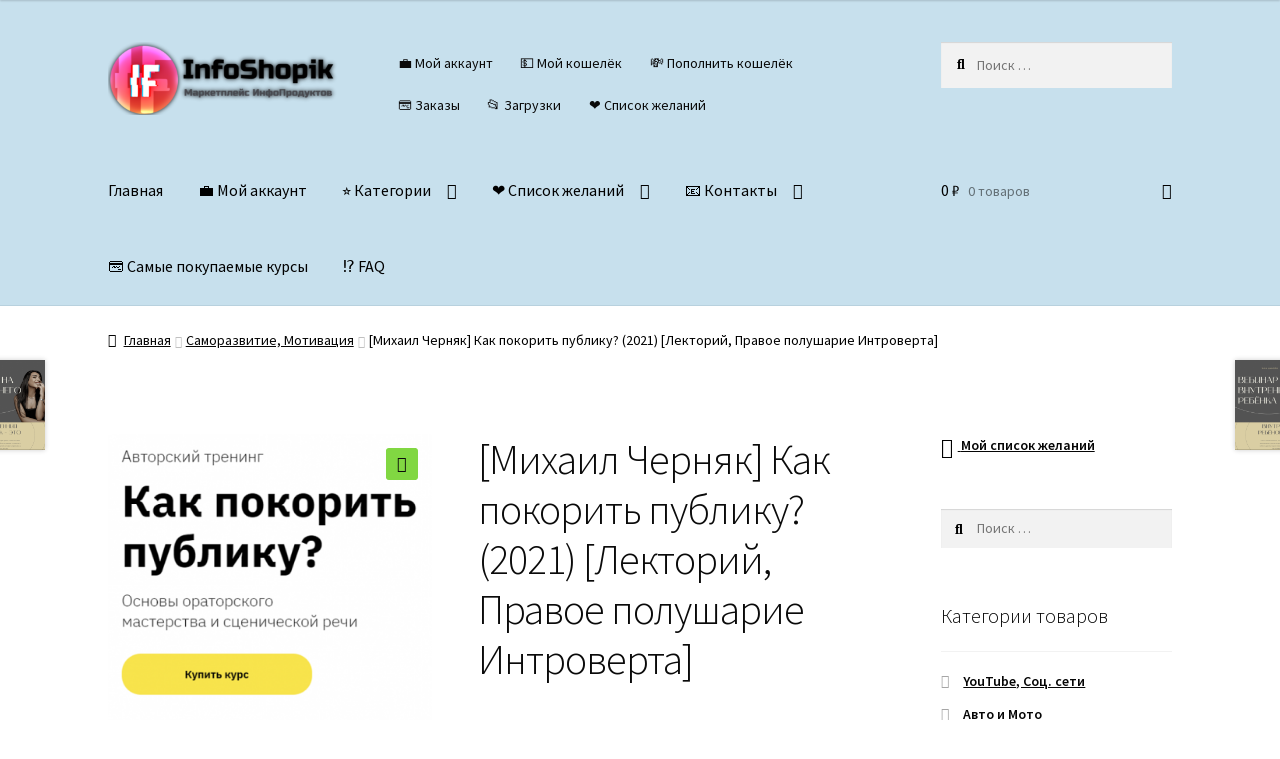

--- FILE ---
content_type: text/html; charset=UTF-8
request_url: https://infoshopik.com/shop/mihail-chernjak-kak-pokorit-publiku-2021-lektorij-pravoe-polusharie-introverta/
body_size: 30662
content:
<!doctype html>
<html lang="ru-RU" prefix="og: https://ogp.me/ns#">
<head><style>img.lazy{min-height:1px}</style><link href="https://infoshopik.com/wp-content/plugins/w3-total-cache/pub/js/lazyload.min.js" as="script">
<meta charset="UTF-8">
<meta name="viewport" content="width=device-width, initial-scale=1">
<link rel="profile" href="http://gmpg.org/xfn/11">
<link rel="pingback" href="https://infoshopik.com/xmlrpc.php">


<!-- SEO от Rank Math - https://rankmath.com/ -->
<title>[Михаил Черняк] Как покорить публику? (2021) [Лекторий, Правое полушарие Интроверта] | InfoShopik</title>
<meta name="description" content="[Михаил Черняк] Как покорить публику? (2021) [Лекторий, Правое полушарие Интроверта]"/>
<meta name="robots" content="follow, index, max-snippet:-1, max-video-preview:-1, max-image-preview:large"/>
<link rel="canonical" href="https://infoshopik.com/shop/mihail-chernjak-kak-pokorit-publiku-2021-lektorij-pravoe-polusharie-introverta/" />
<meta property="og:locale" content="ru_RU" />
<meta property="og:type" content="product" />
<meta property="og:title" content="[Михаил Черняк] Как покорить публику? (2021) [Лекторий, Правое полушарие Интроверта] | InfoShopik" />
<meta property="og:description" content="[Михаил Черняк] Как покорить публику? (2021) [Лекторий, Правое полушарие Интроверта]" />
<meta property="og:url" content="https://infoshopik.com/shop/mihail-chernjak-kak-pokorit-publiku-2021-lektorij-pravoe-polusharie-introverta/" />
<meta property="og:site_name" content="InfoShopik" />
<meta property="og:updated_time" content="2022-02-08T22:16:00+00:00" />
<meta property="og:image" content="https://infoshopik.com/wp-content/uploads/2022/02/mihail-chernjak-kak-pokorit-publiku-2021-lektorij-pravoe-polusharie-introverta-.png" />
<meta property="og:image:secure_url" content="https://infoshopik.com/wp-content/uploads/2022/02/mihail-chernjak-kak-pokorit-publiku-2021-lektorij-pravoe-polusharie-introverta-.png" />
<meta property="og:image:width" content="550" />
<meta property="og:image:height" content="550" />
<meta property="og:image:alt" content="[Михаил Черняк] Как покорить публику? (2021) [Лекторий, Правое полушарие Интроверта]" />
<meta property="og:image:type" content="image/png" />
<meta property="product:brand" content="Психология, Личностный рост и Развитие" />
<meta property="product:price:amount" content="100" />
<meta property="product:price:currency" content="RUB" />
<meta property="product:availability" content="instock" />
<meta name="twitter:card" content="summary_large_image" />
<meta name="twitter:title" content="[Михаил Черняк] Как покорить публику? (2021) [Лекторий, Правое полушарие Интроверта] | InfoShopik" />
<meta name="twitter:description" content="[Михаил Черняк] Как покорить публику? (2021) [Лекторий, Правое полушарие Интроверта]" />
<meta name="twitter:image" content="https://infoshopik.com/wp-content/uploads/2022/02/mihail-chernjak-kak-pokorit-publiku-2021-lektorij-pravoe-polusharie-introverta-.png" />
<meta name="twitter:label1" content="Цена" />
<meta name="twitter:data1" content="100&nbsp;&#x20bd;" />
<meta name="twitter:label2" content="Доступность" />
<meta name="twitter:data2" content="В наличии" />
<script type="application/ld+json" class="rank-math-schema">{"@context":"https://schema.org","@graph":[{"@type":"Organization","@id":"https://infoshopik.com/#organization","name":"InfoShopik","url":"https://infoshopik.com","logo":{"@type":"ImageObject","@id":"https://infoshopik.com/#logo","url":"https://infoshopik.com/wp-content/uploads/2022/12/cropped-infoshopik_black-1-e1638564208424.png","contentUrl":"https://infoshopik.com/wp-content/uploads/2022/12/cropped-infoshopik_black-1-e1638564208424.png","caption":"InfoShopik","inLanguage":"ru-RU","width":"345","height":"109"}},{"@type":"WebSite","@id":"https://infoshopik.com/#website","url":"https://infoshopik.com","name":"InfoShopik","alternateName":"\u0418\u043d\u0444\u043e\u043f\u0440\u043e\u0434\u0443\u043a\u0442\u044b \u043f\u043e \u0434\u043e\u0441\u0442\u0443\u043f\u043d\u044b\u043c \u0446\u0435\u043d\u0430\u043c","publisher":{"@id":"https://infoshopik.com/#organization"},"inLanguage":"ru-RU"},{"@type":"ImageObject","@id":"https://infoshopik.com/wp-content/uploads/2022/02/mihail-chernjak-kak-pokorit-publiku-2021-lektorij-pravoe-polusharie-introverta-.png","url":"https://infoshopik.com/wp-content/uploads/2022/02/mihail-chernjak-kak-pokorit-publiku-2021-lektorij-pravoe-polusharie-introverta-.png","width":"550","height":"550","inLanguage":"ru-RU"},{"@type":"BreadcrumbList","@id":"https://infoshopik.com/shop/mihail-chernjak-kak-pokorit-publiku-2021-lektorij-pravoe-polusharie-introverta/#breadcrumb","itemListElement":[{"@type":"ListItem","position":"1","item":{"@id":"https://infoshopik.com","name":"\u0413\u043b\u0430\u0432\u043d\u0430\u044f \u0441\u0442\u0440\u0430\u043d\u0438\u0446\u0430"}},{"@type":"ListItem","position":"2","item":{"@id":"https://infoshopik.com/product-category/psihologija-lichnostnyj-rost-i-razvitie/","name":"\u041f\u0441\u0438\u0445\u043e\u043b\u043e\u0433\u0438\u044f, \u041b\u0438\u0447\u043d\u043e\u0441\u0442\u043d\u044b\u0439 \u0440\u043e\u0441\u0442 \u0438 \u0420\u0430\u0437\u0432\u0438\u0442\u0438\u0435"}},{"@type":"ListItem","position":"3","item":{"@id":"https://infoshopik.com/shop/mihail-chernjak-kak-pokorit-publiku-2021-lektorij-pravoe-polusharie-introverta/","name":"[\u041c\u0438\u0445\u0430\u0438\u043b \u0427\u0435\u0440\u043d\u044f\u043a] \u041a\u0430\u043a \u043f\u043e\u043a\u043e\u0440\u0438\u0442\u044c \u043f\u0443\u0431\u043b\u0438\u043a\u0443? (2021) [\u041b\u0435\u043a\u0442\u043e\u0440\u0438\u0439, \u041f\u0440\u0430\u0432\u043e\u0435 \u043f\u043e\u043b\u0443\u0448\u0430\u0440\u0438\u0435 \u0418\u043d\u0442\u0440\u043e\u0432\u0435\u0440\u0442\u0430]"}}]},{"@type":"ItemPage","@id":"https://infoshopik.com/shop/mihail-chernjak-kak-pokorit-publiku-2021-lektorij-pravoe-polusharie-introverta/#webpage","url":"https://infoshopik.com/shop/mihail-chernjak-kak-pokorit-publiku-2021-lektorij-pravoe-polusharie-introverta/","name":"[\u041c\u0438\u0445\u0430\u0438\u043b \u0427\u0435\u0440\u043d\u044f\u043a] \u041a\u0430\u043a \u043f\u043e\u043a\u043e\u0440\u0438\u0442\u044c \u043f\u0443\u0431\u043b\u0438\u043a\u0443? (2021) [\u041b\u0435\u043a\u0442\u043e\u0440\u0438\u0439, \u041f\u0440\u0430\u0432\u043e\u0435 \u043f\u043e\u043b\u0443\u0448\u0430\u0440\u0438\u0435 \u0418\u043d\u0442\u0440\u043e\u0432\u0435\u0440\u0442\u0430] | InfoShopik","datePublished":"2022-02-08T22:15:35+00:00","dateModified":"2022-02-08T22:16:00+00:00","isPartOf":{"@id":"https://infoshopik.com/#website"},"primaryImageOfPage":{"@id":"https://infoshopik.com/wp-content/uploads/2022/02/mihail-chernjak-kak-pokorit-publiku-2021-lektorij-pravoe-polusharie-introverta-.png"},"inLanguage":"ru-RU","breadcrumb":{"@id":"https://infoshopik.com/shop/mihail-chernjak-kak-pokorit-publiku-2021-lektorij-pravoe-polusharie-introverta/#breadcrumb"}},{"@type":"Product","brand":{"@type":"Brand","name":"\u041f\u0441\u0438\u0445\u043e\u043b\u043e\u0433\u0438\u044f, \u041b\u0438\u0447\u043d\u043e\u0441\u0442\u043d\u044b\u0439 \u0440\u043e\u0441\u0442 \u0438 \u0420\u0430\u0437\u0432\u0438\u0442\u0438\u0435"},"name":"[\u041c\u0438\u0445\u0430\u0438\u043b \u0427\u0435\u0440\u043d\u044f\u043a] \u041a\u0430\u043a \u043f\u043e\u043a\u043e\u0440\u0438\u0442\u044c \u043f\u0443\u0431\u043b\u0438\u043a\u0443? (2021) [\u041b\u0435\u043a\u0442\u043e\u0440\u0438\u0439, \u041f\u0440\u0430\u0432\u043e\u0435 \u043f\u043e\u043b\u0443\u0448\u0430\u0440\u0438\u0435 \u0418\u043d\u0442\u0440\u043e\u0432\u0435\u0440\u0442\u0430] | InfoShopik","description":"\u041a\u0430\u043a \u043f\u043e\u043a\u043e\u0440\u0438\u0442\u044c \u043f\u0443\u0431\u043b\u0438\u043a\u0443? (2021)","category":"\u041f\u0441\u0438\u0445\u043e\u043b\u043e\u0433\u0438\u044f, \u041b\u0438\u0447\u043d\u043e\u0441\u0442\u043d\u044b\u0439 \u0440\u043e\u0441\u0442 \u0438 \u0420\u0430\u0437\u0432\u0438\u0442\u0438\u0435","mainEntityOfPage":{"@id":"https://infoshopik.com/shop/mihail-chernjak-kak-pokorit-publiku-2021-lektorij-pravoe-polusharie-introverta/#webpage"},"image":[{"@type":"ImageObject","url":"https://infoshopik.com/wp-content/uploads/2022/02/mihail-chernjak-kak-pokorit-publiku-2021-lektorij-pravoe-polusharie-introverta-.png","height":"550","width":"550"}],"offers":{"@type":"Offer","price":"100","priceCurrency":"RUB","priceValidUntil":"2027-12-31","availability":"http://schema.org/InStock","itemCondition":"NewCondition","url":"https://infoshopik.com/shop/mihail-chernjak-kak-pokorit-publiku-2021-lektorij-pravoe-polusharie-introverta/","seller":{"@type":"Organization","@id":"https://infoshopik.com/","name":"InfoShopik","url":"https://infoshopik.com","logo":"https://infoshopik.com/wp-content/uploads/2022/12/cropped-infoshopik_black-1-e1638564208424.png"}},"@id":"https://infoshopik.com/shop/mihail-chernjak-kak-pokorit-publiku-2021-lektorij-pravoe-polusharie-introverta/#richSnippet"}]}</script>
<!-- /Rank Math WordPress SEO плагин -->

<link rel='dns-prefetch' href='//static.addtoany.com' />
<link rel='dns-prefetch' href='//fonts.googleapis.com' />
<style id='wp-img-auto-sizes-contain-inline-css'>
img:is([sizes=auto i],[sizes^="auto," i]){contain-intrinsic-size:3000px 1500px}
/*# sourceURL=wp-img-auto-sizes-contain-inline-css */
</style>
<link rel='stylesheet' id='partial-payment-blocks-integration-css' href='https://infoshopik.com/wp-content/plugins/woo-wallet/build/partial-payment/style-index.css' media='all' />
<style id='wp-emoji-styles-inline-css'>

	img.wp-smiley, img.emoji {
		display: inline !important;
		border: none !important;
		box-shadow: none !important;
		height: 1em !important;
		width: 1em !important;
		margin: 0 0.07em !important;
		vertical-align: -0.1em !important;
		background: none !important;
		padding: 0 !important;
	}
/*# sourceURL=wp-emoji-styles-inline-css */
</style>
<style id='classic-theme-styles-inline-css'>
/*! This file is auto-generated */
.wp-block-button__link{color:#fff;background-color:#32373c;border-radius:9999px;box-shadow:none;text-decoration:none;padding:calc(.667em + 2px) calc(1.333em + 2px);font-size:1.125em}.wp-block-file__button{background:#32373c;color:#fff;text-decoration:none}
/*# sourceURL=/wp-includes/css/classic-themes.min.css */
</style>
<link rel='stylesheet' id='storefront-gutenberg-blocks-css' href='https://infoshopik.com/wp-content/themes/storefront/assets/css/base/gutenberg-blocks.css' media='all' />
<style id='storefront-gutenberg-blocks-inline-css'>

				.wp-block-button__link:not(.has-text-color) {
					color: #0a0a0a;
				}

				.wp-block-button__link:not(.has-text-color):hover,
				.wp-block-button__link:not(.has-text-color):focus,
				.wp-block-button__link:not(.has-text-color):active {
					color: #0a0a0a;
				}

				.wp-block-button__link:not(.has-background) {
					background-color: #81d742;
				}

				.wp-block-button__link:not(.has-background):hover,
				.wp-block-button__link:not(.has-background):focus,
				.wp-block-button__link:not(.has-background):active {
					border-color: #68be29;
					background-color: #68be29;
				}

				.wc-block-grid__products .wc-block-grid__product .wp-block-button__link {
					background-color: #81d742;
					border-color: #81d742;
					color: #0a0a0a;
				}

				.wp-block-quote footer,
				.wp-block-quote cite,
				.wp-block-quote__citation {
					color: #000000;
				}

				.wp-block-pullquote cite,
				.wp-block-pullquote footer,
				.wp-block-pullquote__citation {
					color: #000000;
				}

				.wp-block-image figcaption {
					color: #000000;
				}

				.wp-block-separator.is-style-dots::before {
					color: #0a0a0a;
				}

				.wp-block-file a.wp-block-file__button {
					color: #0a0a0a;
					background-color: #81d742;
					border-color: #81d742;
				}

				.wp-block-file a.wp-block-file__button:hover,
				.wp-block-file a.wp-block-file__button:focus,
				.wp-block-file a.wp-block-file__button:active {
					color: #0a0a0a;
					background-color: #68be29;
				}

				.wp-block-code,
				.wp-block-preformatted pre {
					color: #000000;
				}

				.wp-block-table:not( .has-background ):not( .is-style-stripes ) tbody tr:nth-child(2n) td {
					background-color: #fdfdfd;
				}

				.wp-block-cover .wp-block-cover__inner-container h1:not(.has-text-color),
				.wp-block-cover .wp-block-cover__inner-container h2:not(.has-text-color),
				.wp-block-cover .wp-block-cover__inner-container h3:not(.has-text-color),
				.wp-block-cover .wp-block-cover__inner-container h4:not(.has-text-color),
				.wp-block-cover .wp-block-cover__inner-container h5:not(.has-text-color),
				.wp-block-cover .wp-block-cover__inner-container h6:not(.has-text-color) {
					color: #000000;
				}

				div.wc-block-components-price-slider__range-input-progress,
				.rtl .wc-block-components-price-slider__range-input-progress {
					--range-color: #ff0000;
				}

				/* Target only IE11 */
				@media all and (-ms-high-contrast: none), (-ms-high-contrast: active) {
					.wc-block-components-price-slider__range-input-progress {
						background: #ff0000;
					}
				}

				.wc-block-components-button:not(.is-link) {
					background-color: #ff0000;
					color: #ffffff;
				}

				.wc-block-components-button:not(.is-link):hover,
				.wc-block-components-button:not(.is-link):focus,
				.wc-block-components-button:not(.is-link):active {
					background-color: #e60000;
					color: #ffffff;
				}

				.wc-block-components-button:not(.is-link):disabled {
					background-color: #ff0000;
					color: #ffffff;
				}

				.wc-block-cart__submit-container {
					background-color: #ffffff;
				}

				.wc-block-cart__submit-container::before {
					color: rgba(220,220,220,0.5);
				}

				.wc-block-components-order-summary-item__quantity {
					background-color: #ffffff;
					border-color: #000000;
					box-shadow: 0 0 0 2px #ffffff;
					color: #000000;
				}
			
/*# sourceURL=storefront-gutenberg-blocks-inline-css */
</style>
<link rel='stylesheet' id='uaf_client_css-css' href='https://infoshopik.com/wp-content/uploads/useanyfont/uaf.css' media='all' />
<link rel='stylesheet' id='woo-related-products-css' href='https://infoshopik.com/wp-content/plugins/woo-related-products-refresh-on-reload/public/css/woo-related-products-public.css' media='all' />
<link rel='stylesheet' id='owl-carousel-stylesheet-css' href='https://infoshopik.com/wp-content/plugins/woo-related-products-refresh-on-reload/public/owl-carousel/owl.carousel.css' media='all' />
<link rel='stylesheet' id='photoswipe-css' href='https://infoshopik.com/wp-content/plugins/woocommerce/assets/css/photoswipe/photoswipe.min.css' media='all' />
<link rel='stylesheet' id='photoswipe-default-skin-css' href='https://infoshopik.com/wp-content/plugins/woocommerce/assets/css/photoswipe/default-skin/default-skin.min.css' media='all' />
<style id='woocommerce-inline-inline-css'>
.woocommerce form .form-row .required { visibility: visible; }
/*# sourceURL=woocommerce-inline-inline-css */
</style>
<link rel='stylesheet' id='wps-storefront-css' href='https://infoshopik.com/wp-content/plugins/woocommerce-product-search/css/storefront.min.css' media='all' />
<link rel='preload' as='font' type='font/woff2' crossorigin='anonymous' id='tinvwl-webfont-font-css' href='https://infoshopik.com/wp-content/plugins/ti-woocommerce-wishlist/assets/fonts/tinvwl-webfont.woff2' media='all' />
<link rel='stylesheet' id='tinvwl-webfont-css' href='https://infoshopik.com/wp-content/plugins/ti-woocommerce-wishlist/assets/css/webfont.min.css' media='all' />
<link rel='stylesheet' id='tinvwl-css' href='https://infoshopik.com/wp-content/plugins/ti-woocommerce-wishlist/assets/css/public.min.css' media='all' />
<link rel='stylesheet' id='storefront-style-css' href='https://infoshopik.com/wp-content/themes/storefront/style.css' media='all' />
<style id='storefront-style-inline-css'>

			.main-navigation ul li a,
			.site-title a,
			ul.menu li a,
			.site-branding h1 a,
			button.menu-toggle,
			button.menu-toggle:hover,
			.handheld-navigation .dropdown-toggle {
				color: #000000;
			}

			button.menu-toggle,
			button.menu-toggle:hover {
				border-color: #000000;
			}

			.main-navigation ul li a:hover,
			.main-navigation ul li:hover > a,
			.site-title a:hover,
			.site-header ul.menu li.current-menu-item > a {
				color: #414141;
			}

			table:not( .has-background ) th {
				background-color: #f8f8f8;
			}

			table:not( .has-background ) tbody td {
				background-color: #fdfdfd;
			}

			table:not( .has-background ) tbody tr:nth-child(2n) td,
			fieldset,
			fieldset legend {
				background-color: #fbfbfb;
			}

			.site-header,
			.secondary-navigation ul ul,
			.main-navigation ul.menu > li.menu-item-has-children:after,
			.secondary-navigation ul.menu ul,
			.storefront-handheld-footer-bar,
			.storefront-handheld-footer-bar ul li > a,
			.storefront-handheld-footer-bar ul li.search .site-search,
			button.menu-toggle,
			button.menu-toggle:hover {
				background-color: #c7e0ed;
			}

			p.site-description,
			.site-header,
			.storefront-handheld-footer-bar {
				color: #0a0a0a;
			}

			button.menu-toggle:after,
			button.menu-toggle:before,
			button.menu-toggle span:before {
				background-color: #000000;
			}

			h1, h2, h3, h4, h5, h6, .wc-block-grid__product-title {
				color: #0a0a0a;
			}

			.widget h1 {
				border-bottom-color: #0a0a0a;
			}

			body,
			.secondary-navigation a {
				color: #000000;
			}

			.widget-area .widget a,
			.hentry .entry-header .posted-on a,
			.hentry .entry-header .post-author a,
			.hentry .entry-header .post-comments a,
			.hentry .entry-header .byline a {
				color: #050505;
			}

			a {
				color: #ff0000;
			}

			a:focus,
			button:focus,
			.button.alt:focus,
			input:focus,
			textarea:focus,
			input[type="button"]:focus,
			input[type="reset"]:focus,
			input[type="submit"]:focus,
			input[type="email"]:focus,
			input[type="tel"]:focus,
			input[type="url"]:focus,
			input[type="password"]:focus,
			input[type="search"]:focus {
				outline-color: #ff0000;
			}

			button, input[type="button"], input[type="reset"], input[type="submit"], .button, .widget a.button {
				background-color: #81d742;
				border-color: #81d742;
				color: #0a0a0a;
			}

			button:hover, input[type="button"]:hover, input[type="reset"]:hover, input[type="submit"]:hover, .button:hover, .widget a.button:hover {
				background-color: #68be29;
				border-color: #68be29;
				color: #0a0a0a;
			}

			button.alt, input[type="button"].alt, input[type="reset"].alt, input[type="submit"].alt, .button.alt, .widget-area .widget a.button.alt {
				background-color: #ff0000;
				border-color: #ff0000;
				color: #ffffff;
			}

			button.alt:hover, input[type="button"].alt:hover, input[type="reset"].alt:hover, input[type="submit"].alt:hover, .button.alt:hover, .widget-area .widget a.button.alt:hover {
				background-color: #e60000;
				border-color: #e60000;
				color: #ffffff;
			}

			.pagination .page-numbers li .page-numbers.current {
				background-color: #e6e6e6;
				color: #000000;
			}

			#comments .comment-list .comment-content .comment-text {
				background-color: #f8f8f8;
			}

			.site-footer {
				background-color: #c7e0ed;
				color: #000000;
			}

			.site-footer a:not(.button):not(.components-button) {
				color: #000000;
			}

			.site-footer .storefront-handheld-footer-bar a:not(.button):not(.components-button) {
				color: #000000;
			}

			.site-footer h1, .site-footer h2, .site-footer h3, .site-footer h4, .site-footer h5, .site-footer h6, .site-footer .widget .widget-title, .site-footer .widget .widgettitle {
				color: #7100e2;
			}

			.page-template-template-homepage.has-post-thumbnail .type-page.has-post-thumbnail .entry-title {
				color: #000000;
			}

			.page-template-template-homepage.has-post-thumbnail .type-page.has-post-thumbnail .entry-content {
				color: #000000;
			}

			@media screen and ( min-width: 768px ) {
				.secondary-navigation ul.menu a:hover {
					color: #232323;
				}

				.secondary-navigation ul.menu a {
					color: #0a0a0a;
				}

				.main-navigation ul.menu ul.sub-menu,
				.main-navigation ul.nav-menu ul.children {
					background-color: #b8d1de;
				}

				.site-header {
					border-bottom-color: #b8d1de;
				}
			}

				.sp-fixed-width .site {
					background-color:#ffffff;
				}
			

				.checkout-slides .sp-checkout-control-nav li a:after {
					background-color:#ffffff;
					border: 4px solid #d7d7d7;
				}

				.checkout-slides .sp-checkout-control-nav li:nth-child(2) a.flex-active:after {
					border: 4px solid #d7d7d7;
				}

				.checkout-slides .sp-checkout-control-nav li a:before,
				.checkout-slides .sp-checkout-control-nav li:nth-child(2) a.flex-active:before  {
					background-color:#d7d7d7;
				}

				.checkout-slides .sp-checkout-control-nav li:nth-child(2) a:before {
					background-color:#ebebeb;
				}

				.checkout-slides .sp-checkout-control-nav li:nth-child(2) a:after {
					border: 4px solid #ebebeb;
				}
			
/*# sourceURL=storefront-style-inline-css */
</style>
<link rel='stylesheet' id='storefront-icons-css' href='https://infoshopik.com/wp-content/themes/storefront/assets/css/base/icons.css' media='all' />
<link rel='stylesheet' id='storefront-fonts-css' href='https://fonts.googleapis.com/css?family=Source+Sans+Pro%3A400%2C300%2C300italic%2C400italic%2C600%2C700%2C900&#038;subset=latin%2Clatin-ext' media='all' />
<link rel='stylesheet' id='addtoany-css' href='https://infoshopik.com/wp-content/plugins/add-to-any/addtoany.min.css' media='all' />
<link rel='stylesheet' id='storefront-woocommerce-style-css' href='https://infoshopik.com/wp-content/themes/storefront/assets/css/woocommerce/woocommerce.css' media='all' />
<style id='storefront-woocommerce-style-inline-css'>
@font-face {
				font-family: star;
				src: url(https://infoshopik.com/wp-content/plugins/woocommerce/assets/fonts/star.eot);
				src:
					url(https://infoshopik.com/wp-content/plugins/woocommerce/assets/fonts/star.eot?#iefix) format("embedded-opentype"),
					url(https://infoshopik.com/wp-content/plugins/woocommerce/assets/fonts/star.woff) format("woff"),
					url(https://infoshopik.com/wp-content/plugins/woocommerce/assets/fonts/star.ttf) format("truetype"),
					url(https://infoshopik.com/wp-content/plugins/woocommerce/assets/fonts/star.svg#star) format("svg");
				font-weight: 400;
				font-style: normal;
			}
			@font-face {
				font-family: WooCommerce;
				src: url(https://infoshopik.com/wp-content/plugins/woocommerce/assets/fonts/WooCommerce.eot);
				src:
					url(https://infoshopik.com/wp-content/plugins/woocommerce/assets/fonts/WooCommerce.eot?#iefix) format("embedded-opentype"),
					url(https://infoshopik.com/wp-content/plugins/woocommerce/assets/fonts/WooCommerce.woff) format("woff"),
					url(https://infoshopik.com/wp-content/plugins/woocommerce/assets/fonts/WooCommerce.ttf) format("truetype"),
					url(https://infoshopik.com/wp-content/plugins/woocommerce/assets/fonts/WooCommerce.svg#WooCommerce) format("svg");
				font-weight: 400;
				font-style: normal;
			}

			a.cart-contents,
			.site-header-cart .widget_shopping_cart a {
				color: #000000;
			}

			a.cart-contents:hover,
			.site-header-cart .widget_shopping_cart a:hover,
			.site-header-cart:hover > li > a {
				color: #414141;
			}

			table.cart td.product-remove,
			table.cart td.actions {
				border-top-color: #ffffff;
			}

			.storefront-handheld-footer-bar ul li.cart .count {
				background-color: #000000;
				color: #c7e0ed;
				border-color: #c7e0ed;
			}

			.woocommerce-tabs ul.tabs li.active a,
			ul.products li.product .price,
			.onsale,
			.wc-block-grid__product-onsale,
			.widget_search form:before,
			.widget_product_search form:before {
				color: #000000;
			}

			.woocommerce-breadcrumb a,
			a.woocommerce-review-link,
			.product_meta a {
				color: #050505;
			}

			.wc-block-grid__product-onsale,
			.onsale {
				border-color: #000000;
			}

			.star-rating span:before,
			.quantity .plus, .quantity .minus,
			p.stars a:hover:after,
			p.stars a:after,
			.star-rating span:before,
			#payment .payment_methods li input[type=radio]:first-child:checked+label:before {
				color: #ff0000;
			}

			.widget_price_filter .ui-slider .ui-slider-range,
			.widget_price_filter .ui-slider .ui-slider-handle {
				background-color: #ff0000;
			}

			.order_details {
				background-color: #f8f8f8;
			}

			.order_details > li {
				border-bottom: 1px dotted #e3e3e3;
			}

			.order_details:before,
			.order_details:after {
				background: -webkit-linear-gradient(transparent 0,transparent 0),-webkit-linear-gradient(135deg,#f8f8f8 33.33%,transparent 33.33%),-webkit-linear-gradient(45deg,#f8f8f8 33.33%,transparent 33.33%)
			}

			#order_review {
				background-color: #ffffff;
			}

			#payment .payment_methods > li .payment_box,
			#payment .place-order {
				background-color: #fafafa;
			}

			#payment .payment_methods > li:not(.woocommerce-notice) {
				background-color: #f5f5f5;
			}

			#payment .payment_methods > li:not(.woocommerce-notice):hover {
				background-color: #f0f0f0;
			}

			.woocommerce-pagination .page-numbers li .page-numbers.current {
				background-color: #e6e6e6;
				color: #000000;
			}

			.wc-block-grid__product-onsale,
			.onsale,
			.woocommerce-pagination .page-numbers li .page-numbers:not(.current) {
				color: #000000;
			}

			p.stars a:before,
			p.stars a:hover~a:before,
			p.stars.selected a.active~a:before {
				color: #000000;
			}

			p.stars.selected a.active:before,
			p.stars:hover a:before,
			p.stars.selected a:not(.active):before,
			p.stars.selected a.active:before {
				color: #ff0000;
			}

			.single-product div.product .woocommerce-product-gallery .woocommerce-product-gallery__trigger {
				background-color: #81d742;
				color: #0a0a0a;
			}

			.single-product div.product .woocommerce-product-gallery .woocommerce-product-gallery__trigger:hover {
				background-color: #68be29;
				border-color: #68be29;
				color: #0a0a0a;
			}

			.button.added_to_cart:focus,
			.button.wc-forward:focus {
				outline-color: #ff0000;
			}

			.added_to_cart,
			.site-header-cart .widget_shopping_cart a.button,
			.wc-block-grid__products .wc-block-grid__product .wp-block-button__link {
				background-color: #81d742;
				border-color: #81d742;
				color: #0a0a0a;
			}

			.added_to_cart:hover,
			.site-header-cart .widget_shopping_cart a.button:hover,
			.wc-block-grid__products .wc-block-grid__product .wp-block-button__link:hover {
				background-color: #68be29;
				border-color: #68be29;
				color: #0a0a0a;
			}

			.added_to_cart.alt, .added_to_cart, .widget a.button.checkout {
				background-color: #ff0000;
				border-color: #ff0000;
				color: #ffffff;
			}

			.added_to_cart.alt:hover, .added_to_cart:hover, .widget a.button.checkout:hover {
				background-color: #e60000;
				border-color: #e60000;
				color: #ffffff;
			}

			.button.loading {
				color: #81d742;
			}

			.button.loading:hover {
				background-color: #81d742;
			}

			.button.loading:after {
				color: #0a0a0a;
			}

			@media screen and ( min-width: 768px ) {
				.site-header-cart .widget_shopping_cart,
				.site-header .product_list_widget li .quantity {
					color: #0a0a0a;
				}

				.site-header-cart .widget_shopping_cart .buttons,
				.site-header-cart .widget_shopping_cart .total {
					background-color: #bdd6e3;
				}

				.site-header-cart .widget_shopping_cart {
					background-color: #b8d1de;
				}
			}
				.storefront-product-pagination a {
					color: #000000;
					background-color: #ffffff;
				}
				.storefront-sticky-add-to-cart {
					color: #000000;
					background-color: #ffffff;
				}

				.storefront-sticky-add-to-cart a:not(.button) {
					color: #000000;
				}

				.woocommerce-message {
					background-color: #0f834d !important;
					color: #ffffff !important;
				}

				.woocommerce-message a,
				.woocommerce-message a:hover,
				.woocommerce-message .button,
				.woocommerce-message .button:hover {
					color: #ffffff !important;
				}

				.woocommerce-info {
					background-color: #3D9CD2 !important;
					color: #ffffff !important;
				}

				.woocommerce-info a,
				.woocommerce-info a:hover,
				.woocommerce-info .button,
				.woocommerce-info .button:hover {
					color: #ffffff !important;
				}

				.woocommerce-error {
					background-color: #e2401c !important;
					color: #ffffff !important;
				}

				.woocommerce-error a,
				.woocommerce-error a:hover,
				.woocommerce-error .button,
				.woocommerce-error .button:hover {
					color: #ffffff !important;
				}

			

				.star-rating span:before,
				.star-rating:before {
					color: #65e847 !important;
				}

				.star-rating:before {
					opacity: 0.25 !important;
				}
			
/*# sourceURL=storefront-woocommerce-style-inline-css */
</style>
<link rel='stylesheet' id='storefront-woocommerce-brands-style-css' href='https://infoshopik.com/wp-content/themes/storefront/assets/css/woocommerce/extensions/brands.css' media='all' />
<link rel='stylesheet' id='sp-header-frontend-css' href='https://infoshopik.com/wp-content/plugins/storefront-powerpack/includes/customizer/header/assets/css/sp-header-frontend.css' media='all' />
<link rel='stylesheet' id='sp-styles-css' href='https://infoshopik.com/wp-content/plugins/storefront-powerpack/assets/css/style.css' media='all' />
<link rel='stylesheet' id='sfb-styles-css' href='https://infoshopik.com/wp-content/plugins/storefront-footer-bar/assets/css/style.css' media='all' />
<style id='sfb-styles-inline-css'>

		.sfb-footer-bar {
			background-color: #2c2d33;
		}

		.sfb-footer-bar .widget {
			color: #9aa0a7;
		}

		.sfb-footer-bar .widget h1,
		.sfb-footer-bar .widget h2,
		.sfb-footer-bar .widget h3,
		.sfb-footer-bar .widget h4,
		.sfb-footer-bar .widget h5,
		.sfb-footer-bar .widget h6 {
			color: #ffffff;
		}

		.sfb-footer-bar .widget a {
			color: #ffffff;
		}
/*# sourceURL=sfb-styles-inline-css */
</style>
<link rel='stylesheet' id='storefront-mega-menus-frontend-css' href='https://infoshopik.com/wp-content/plugins/storefront-mega-menus/assets/css/frontend.css' media='all' />
<style id='storefront-mega-menus-frontend-inline-css'>

			.smm-mega-menu {
				background-color: #c7e0ed;
			}

			.main-navigation ul li.smm-active .smm-mega-menu a.button {
				background-color: #81d742 !important;
				border-color: #81d742 !important;
				color: #0a0a0a !important;
			}

			.main-navigation ul li.smm-active .smm-mega-menu a.button:hover {
				background-color: #68be29 !important;
				border-color: #68be29 !important;
				color: #0a0a0a !important;
			}

			.main-navigation ul li.smm-active .smm-mega-menu a.added_to_cart {
				background-color: #ff0000 !important;
				border-color: #ff0000 !important;
				color: #ffffff !important;
			}

			.main-navigation ul li.smm-active .smm-mega-menu a.added_to_cart:hover {
				background-color: #e60000 !important;
				border-color: #e60000 !important;
				color: #ffffff !important;
			}

			.main-navigation ul li.smm-active .widget h3.widget-title,
			.main-navigation ul li.smm-active li ul.products li.product h3 {
				color: #0a0a0a;
			}

			.main-navigation ul li.smm-active ul.sub-menu li a {
				color: #000000;
			}
/*# sourceURL=storefront-mega-menus-frontend-inline-css */
</style>
<script id="addtoany-core-js-before">
window.a2a_config=window.a2a_config||{};a2a_config.callbacks=[];a2a_config.overlays=[];a2a_config.templates={};a2a_localize = {
	Share: "Отправить",
	Save: "Сохранить",
	Subscribe: "Подписаться",
	Email: "E-mail",
	Bookmark: "В закладки!",
	ShowAll: "Показать все",
	ShowLess: "Показать остальное",
	FindServices: "Найти сервис(ы)",
	FindAnyServiceToAddTo: "Найти сервис и добавить",
	PoweredBy: "Работает на",
	ShareViaEmail: "Поделиться по электронной почте",
	SubscribeViaEmail: "Подписаться по электронной почте",
	BookmarkInYourBrowser: "Добавить в закладки",
	BookmarkInstructions: "Нажмите Ctrl+D или \u2318+D, чтобы добавить страницу в закладки",
	AddToYourFavorites: "Добавить в Избранное",
	SendFromWebOrProgram: "Отправлять с любого email-адреса или email-программы",
	EmailProgram: "Почтовая программа",
	More: "Подробнее&#8230;",
	ThanksForSharing: "Спасибо, что поделились!",
	ThanksForFollowing: "Спасибо за подписку!"
};


//# sourceURL=addtoany-core-js-before
</script>
<script defer src="https://static.addtoany.com/menu/page.js" id="addtoany-core-js"></script>
<script src="https://infoshopik.com/wp-includes/js/jquery/jquery.min.js" id="jquery-core-js"></script>
<script id="jquery-js-after">
					function optimocha_getCookie(name) {
						var v = document.cookie.match("(^|;) ?" + name + "=([^;]*)(;|$)");
						return v ? v[2] : null;
					}

					function optimocha_check_wc_cart_script() {
					var cart_src = "https://infoshopik.com/wp-content/plugins/woocommerce/assets/js/frontend/cart-fragments.min.js";
					var script_id = "optimocha_loaded_wc_cart_fragments";

						if( document.getElementById(script_id) !== null ) {
							return false;
						}

						if( optimocha_getCookie("woocommerce_cart_hash") ) {
							var script = document.createElement("script");
							script.id = script_id;
							script.src = cart_src;
							script.async = true;
							document.head.appendChild(script);
						}
					}

					optimocha_check_wc_cart_script();
					document.addEventListener("click", function(){setTimeout(optimocha_check_wc_cart_script,1000);});
					
//# sourceURL=jquery-js-after
</script>
<script defer src="https://infoshopik.com/wp-content/plugins/add-to-any/addtoany.min.js" id="addtoany-jquery-js"></script>
<script src="https://infoshopik.com/wp-content/plugins/woo-related-products-refresh-on-reload/public/js/woo-related-products-public.js" id="woo-related-products-js"></script>
<script src="https://infoshopik.com/wp-content/plugins/woocommerce/assets/js/jquery-blockui/jquery.blockUI.min.js" id="wc-jquery-blockui-js" data-wp-strategy="defer"></script>
<script id="wc-add-to-cart-js-extra">
var wc_add_to_cart_params = {"ajax_url":"/wp-admin/admin-ajax.php","wc_ajax_url":"/?wc-ajax=%%endpoint%%","i18n_view_cart":"\u041f\u0440\u043e\u0441\u043c\u043e\u0442\u0440 \u043a\u043e\u0440\u0437\u0438\u043d\u044b","cart_url":"https://infoshopik.com/wishlist/cart/","is_cart":"","cart_redirect_after_add":"no"};
//# sourceURL=wc-add-to-cart-js-extra
</script>
<script src="https://infoshopik.com/wp-content/plugins/woocommerce/assets/js/frontend/add-to-cart.min.js" id="wc-add-to-cart-js" defer data-wp-strategy="defer"></script>
<script src="https://infoshopik.com/wp-content/plugins/woocommerce/assets/js/zoom/jquery.zoom.min.js" id="wc-zoom-js" defer data-wp-strategy="defer"></script>
<script src="https://infoshopik.com/wp-content/plugins/woocommerce/assets/js/flexslider/jquery.flexslider.min.js" id="wc-flexslider-js" defer data-wp-strategy="defer"></script>
<script src="https://infoshopik.com/wp-content/plugins/woocommerce/assets/js/photoswipe/photoswipe.min.js" id="wc-photoswipe-js" defer data-wp-strategy="defer"></script>
<script src="https://infoshopik.com/wp-content/plugins/woocommerce/assets/js/photoswipe/photoswipe-ui-default.min.js" id="wc-photoswipe-ui-default-js" defer data-wp-strategy="defer"></script>
<script id="wc-single-product-js-extra">
var wc_single_product_params = {"i18n_required_rating_text":"\u041f\u043e\u0436\u0430\u043b\u0443\u0439\u0441\u0442\u0430, \u043f\u043e\u0441\u0442\u0430\u0432\u044c\u0442\u0435 \u043e\u0446\u0435\u043d\u043a\u0443","i18n_rating_options":["1 \u0438\u0437 5 \u0437\u0432\u0451\u0437\u0434","2 \u0438\u0437 5 \u0437\u0432\u0451\u0437\u0434","3 \u0438\u0437 5 \u0437\u0432\u0451\u0437\u0434","4 \u0438\u0437 5 \u0437\u0432\u0451\u0437\u0434","5 \u0438\u0437 5 \u0437\u0432\u0451\u0437\u0434"],"i18n_product_gallery_trigger_text":"\u041f\u0440\u043e\u0441\u043c\u043e\u0442\u0440 \u0433\u0430\u043b\u0435\u0440\u0435\u0438 \u0438\u0437\u043e\u0431\u0440\u0430\u0436\u0435\u043d\u0438\u0439 \u0432 \u043f\u043e\u043b\u043d\u043e\u044d\u043a\u0440\u0430\u043d\u043d\u043e\u043c \u0440\u0435\u0436\u0438\u043c\u0435","review_rating_required":"no","flexslider":{"rtl":false,"animation":"slide","smoothHeight":true,"directionNav":false,"controlNav":"thumbnails","slideshow":false,"animationSpeed":500,"animationLoop":false,"allowOneSlide":false},"zoom_enabled":"1","zoom_options":[],"photoswipe_enabled":"1","photoswipe_options":{"shareEl":false,"closeOnScroll":false,"history":false,"hideAnimationDuration":0,"showAnimationDuration":0},"flexslider_enabled":"1"};
//# sourceURL=wc-single-product-js-extra
</script>
<script src="https://infoshopik.com/wp-content/plugins/woocommerce/assets/js/frontend/single-product.min.js" id="wc-single-product-js" defer data-wp-strategy="defer"></script>
<script src="https://infoshopik.com/wp-content/plugins/woocommerce/assets/js/js-cookie/js.cookie.min.js" id="wc-js-cookie-js" data-wp-strategy="defer"></script>
<script id="woocommerce-js-extra">
var woocommerce_params = {"ajax_url":"/wp-admin/admin-ajax.php","wc_ajax_url":"/?wc-ajax=%%endpoint%%","i18n_password_show":"\u041f\u043e\u043a\u0430\u0437\u0430\u0442\u044c \u043f\u0430\u0440\u043e\u043b\u044c","i18n_password_hide":"\u0421\u043a\u0440\u044b\u0442\u044c \u043f\u0430\u0440\u043e\u043b\u044c"};
//# sourceURL=woocommerce-js-extra
</script>
<script src="https://infoshopik.com/wp-content/plugins/woocommerce/assets/js/frontend/woocommerce.min.js" id="woocommerce-js" data-wp-strategy="defer"></script>
<script id="wc_additional_fees_script-js-extra">
var add_fee_vars = {"add_fee_ajaxurl":"https://infoshopik.com/wp-admin/admin-ajax.php","add_fee_nonce":"11073d21db","add_fee_loader":"https://infoshopik.com/wp-content/plugins/woocommerce-additional-fees/images/loading.gif","alert_ajax_error":"An internal server error occured in processing a request. Please try again or contact us. Thank you. "};
//# sourceURL=wc_additional_fees_script-js-extra
</script>
<script src="https://infoshopik.com/wp-content/plugins/woocommerce-additional-fees/js/wc_additional_fees.js" id="wc_additional_fees_script-js"></script>
<script type="text/javascript">
let buyone_ajax = {"ajaxurl":"https:\/\/infoshopik.com\/wp-admin\/admin-ajax.php","variation":0,"tel_mask":"","work_mode":1,"success_action":6,"after_message_form":"","yandex_metrica":{"transfer_data_to_yandex_commerce":false,"data_layer":"dataLayer","goal_id":""},"add_an_order_to_woo_commerce":true};
window.dataLayer = window.dataLayer || [];
</script>
<script>  var el_i13_login_captcha=null; var el_i13_register_captcha=null; </script>	<noscript><style>.woocommerce-product-gallery{ opacity: 1 !important; }</style></noscript>
	<link rel="icon" href="https://infoshopik.com/wp-content/uploads/2021/12/favicon-100x100.png" sizes="32x32" />
<link rel="icon" href="https://infoshopik.com/wp-content/uploads/2021/12/favicon-300x300.png" sizes="192x192" />
<link rel="apple-touch-icon" href="https://infoshopik.com/wp-content/uploads/2021/12/favicon-300x300.png" />
<meta name="msapplication-TileImage" content="https://infoshopik.com/wp-content/uploads/2021/12/favicon-300x300.png" />
		<style id="wp-custom-css">
			@media (min-width: 320px) and (max-width: 768px) {
ul.products li.product {
width: 48%;
float: left;
clear: both;
}

ul.products li.product:nth-child(2n) {
clear: none;
float: right;
}
}		</style>
						<style type="text/css" id="c4wp-checkout-css">
					.woocommerce-checkout .c4wp_captcha_field {
						margin-bottom: 10px;
						margin-top: 15px;
						position: relative;
						display: inline-block;
					}
				</style>
							<style type="text/css" id="c4wp-v3-lp-form-css">
				.login #login, .login #lostpasswordform {
					min-width: 350px !important;
				}
				.wpforms-field-c4wp iframe {
					width: 100% !important;
				}
			</style>
			<link rel='stylesheet' id='wps-selectize-css' href='https://infoshopik.com/wp-content/plugins/woocommerce-product-search/css/selectize/selectize.min.css' media='all' />
<link rel='stylesheet' id='wps-price-slider-css' href='https://infoshopik.com/wp-content/plugins/woocommerce-product-search/css/price-slider.min.css' media='all' />
<link rel='stylesheet' id='product-search-css' href='https://infoshopik.com/wp-content/plugins/woocommerce-product-search/css/product-search.min.css' media='all' />
<link rel='stylesheet' id='wc-blocks-style-css' href='https://infoshopik.com/wp-content/plugins/woocommerce/assets/client/blocks/wc-blocks.css' media='all' />
<style id='global-styles-inline-css'>
:root{--wp--preset--aspect-ratio--square: 1;--wp--preset--aspect-ratio--4-3: 4/3;--wp--preset--aspect-ratio--3-4: 3/4;--wp--preset--aspect-ratio--3-2: 3/2;--wp--preset--aspect-ratio--2-3: 2/3;--wp--preset--aspect-ratio--16-9: 16/9;--wp--preset--aspect-ratio--9-16: 9/16;--wp--preset--color--black: #000000;--wp--preset--color--cyan-bluish-gray: #abb8c3;--wp--preset--color--white: #ffffff;--wp--preset--color--pale-pink: #f78da7;--wp--preset--color--vivid-red: #cf2e2e;--wp--preset--color--luminous-vivid-orange: #ff6900;--wp--preset--color--luminous-vivid-amber: #fcb900;--wp--preset--color--light-green-cyan: #7bdcb5;--wp--preset--color--vivid-green-cyan: #00d084;--wp--preset--color--pale-cyan-blue: #8ed1fc;--wp--preset--color--vivid-cyan-blue: #0693e3;--wp--preset--color--vivid-purple: #9b51e0;--wp--preset--gradient--vivid-cyan-blue-to-vivid-purple: linear-gradient(135deg,rgb(6,147,227) 0%,rgb(155,81,224) 100%);--wp--preset--gradient--light-green-cyan-to-vivid-green-cyan: linear-gradient(135deg,rgb(122,220,180) 0%,rgb(0,208,130) 100%);--wp--preset--gradient--luminous-vivid-amber-to-luminous-vivid-orange: linear-gradient(135deg,rgb(252,185,0) 0%,rgb(255,105,0) 100%);--wp--preset--gradient--luminous-vivid-orange-to-vivid-red: linear-gradient(135deg,rgb(255,105,0) 0%,rgb(207,46,46) 100%);--wp--preset--gradient--very-light-gray-to-cyan-bluish-gray: linear-gradient(135deg,rgb(238,238,238) 0%,rgb(169,184,195) 100%);--wp--preset--gradient--cool-to-warm-spectrum: linear-gradient(135deg,rgb(74,234,220) 0%,rgb(151,120,209) 20%,rgb(207,42,186) 40%,rgb(238,44,130) 60%,rgb(251,105,98) 80%,rgb(254,248,76) 100%);--wp--preset--gradient--blush-light-purple: linear-gradient(135deg,rgb(255,206,236) 0%,rgb(152,150,240) 100%);--wp--preset--gradient--blush-bordeaux: linear-gradient(135deg,rgb(254,205,165) 0%,rgb(254,45,45) 50%,rgb(107,0,62) 100%);--wp--preset--gradient--luminous-dusk: linear-gradient(135deg,rgb(255,203,112) 0%,rgb(199,81,192) 50%,rgb(65,88,208) 100%);--wp--preset--gradient--pale-ocean: linear-gradient(135deg,rgb(255,245,203) 0%,rgb(182,227,212) 50%,rgb(51,167,181) 100%);--wp--preset--gradient--electric-grass: linear-gradient(135deg,rgb(202,248,128) 0%,rgb(113,206,126) 100%);--wp--preset--gradient--midnight: linear-gradient(135deg,rgb(2,3,129) 0%,rgb(40,116,252) 100%);--wp--preset--font-size--small: 14px;--wp--preset--font-size--medium: 23px;--wp--preset--font-size--large: 26px;--wp--preset--font-size--x-large: 42px;--wp--preset--font-size--normal: 16px;--wp--preset--font-size--huge: 37px;--wp--preset--spacing--20: 0.44rem;--wp--preset--spacing--30: 0.67rem;--wp--preset--spacing--40: 1rem;--wp--preset--spacing--50: 1.5rem;--wp--preset--spacing--60: 2.25rem;--wp--preset--spacing--70: 3.38rem;--wp--preset--spacing--80: 5.06rem;--wp--preset--shadow--natural: 6px 6px 9px rgba(0, 0, 0, 0.2);--wp--preset--shadow--deep: 12px 12px 50px rgba(0, 0, 0, 0.4);--wp--preset--shadow--sharp: 6px 6px 0px rgba(0, 0, 0, 0.2);--wp--preset--shadow--outlined: 6px 6px 0px -3px rgb(255, 255, 255), 6px 6px rgb(0, 0, 0);--wp--preset--shadow--crisp: 6px 6px 0px rgb(0, 0, 0);}:root :where(.is-layout-flow) > :first-child{margin-block-start: 0;}:root :where(.is-layout-flow) > :last-child{margin-block-end: 0;}:root :where(.is-layout-flow) > *{margin-block-start: 24px;margin-block-end: 0;}:root :where(.is-layout-constrained) > :first-child{margin-block-start: 0;}:root :where(.is-layout-constrained) > :last-child{margin-block-end: 0;}:root :where(.is-layout-constrained) > *{margin-block-start: 24px;margin-block-end: 0;}:root :where(.is-layout-flex){gap: 24px;}:root :where(.is-layout-grid){gap: 24px;}body .is-layout-flex{display: flex;}.is-layout-flex{flex-wrap: wrap;align-items: center;}.is-layout-flex > :is(*, div){margin: 0;}body .is-layout-grid{display: grid;}.is-layout-grid > :is(*, div){margin: 0;}.has-black-color{color: var(--wp--preset--color--black) !important;}.has-cyan-bluish-gray-color{color: var(--wp--preset--color--cyan-bluish-gray) !important;}.has-white-color{color: var(--wp--preset--color--white) !important;}.has-pale-pink-color{color: var(--wp--preset--color--pale-pink) !important;}.has-vivid-red-color{color: var(--wp--preset--color--vivid-red) !important;}.has-luminous-vivid-orange-color{color: var(--wp--preset--color--luminous-vivid-orange) !important;}.has-luminous-vivid-amber-color{color: var(--wp--preset--color--luminous-vivid-amber) !important;}.has-light-green-cyan-color{color: var(--wp--preset--color--light-green-cyan) !important;}.has-vivid-green-cyan-color{color: var(--wp--preset--color--vivid-green-cyan) !important;}.has-pale-cyan-blue-color{color: var(--wp--preset--color--pale-cyan-blue) !important;}.has-vivid-cyan-blue-color{color: var(--wp--preset--color--vivid-cyan-blue) !important;}.has-vivid-purple-color{color: var(--wp--preset--color--vivid-purple) !important;}.has-black-background-color{background-color: var(--wp--preset--color--black) !important;}.has-cyan-bluish-gray-background-color{background-color: var(--wp--preset--color--cyan-bluish-gray) !important;}.has-white-background-color{background-color: var(--wp--preset--color--white) !important;}.has-pale-pink-background-color{background-color: var(--wp--preset--color--pale-pink) !important;}.has-vivid-red-background-color{background-color: var(--wp--preset--color--vivid-red) !important;}.has-luminous-vivid-orange-background-color{background-color: var(--wp--preset--color--luminous-vivid-orange) !important;}.has-luminous-vivid-amber-background-color{background-color: var(--wp--preset--color--luminous-vivid-amber) !important;}.has-light-green-cyan-background-color{background-color: var(--wp--preset--color--light-green-cyan) !important;}.has-vivid-green-cyan-background-color{background-color: var(--wp--preset--color--vivid-green-cyan) !important;}.has-pale-cyan-blue-background-color{background-color: var(--wp--preset--color--pale-cyan-blue) !important;}.has-vivid-cyan-blue-background-color{background-color: var(--wp--preset--color--vivid-cyan-blue) !important;}.has-vivid-purple-background-color{background-color: var(--wp--preset--color--vivid-purple) !important;}.has-black-border-color{border-color: var(--wp--preset--color--black) !important;}.has-cyan-bluish-gray-border-color{border-color: var(--wp--preset--color--cyan-bluish-gray) !important;}.has-white-border-color{border-color: var(--wp--preset--color--white) !important;}.has-pale-pink-border-color{border-color: var(--wp--preset--color--pale-pink) !important;}.has-vivid-red-border-color{border-color: var(--wp--preset--color--vivid-red) !important;}.has-luminous-vivid-orange-border-color{border-color: var(--wp--preset--color--luminous-vivid-orange) !important;}.has-luminous-vivid-amber-border-color{border-color: var(--wp--preset--color--luminous-vivid-amber) !important;}.has-light-green-cyan-border-color{border-color: var(--wp--preset--color--light-green-cyan) !important;}.has-vivid-green-cyan-border-color{border-color: var(--wp--preset--color--vivid-green-cyan) !important;}.has-pale-cyan-blue-border-color{border-color: var(--wp--preset--color--pale-cyan-blue) !important;}.has-vivid-cyan-blue-border-color{border-color: var(--wp--preset--color--vivid-cyan-blue) !important;}.has-vivid-purple-border-color{border-color: var(--wp--preset--color--vivid-purple) !important;}.has-vivid-cyan-blue-to-vivid-purple-gradient-background{background: var(--wp--preset--gradient--vivid-cyan-blue-to-vivid-purple) !important;}.has-light-green-cyan-to-vivid-green-cyan-gradient-background{background: var(--wp--preset--gradient--light-green-cyan-to-vivid-green-cyan) !important;}.has-luminous-vivid-amber-to-luminous-vivid-orange-gradient-background{background: var(--wp--preset--gradient--luminous-vivid-amber-to-luminous-vivid-orange) !important;}.has-luminous-vivid-orange-to-vivid-red-gradient-background{background: var(--wp--preset--gradient--luminous-vivid-orange-to-vivid-red) !important;}.has-very-light-gray-to-cyan-bluish-gray-gradient-background{background: var(--wp--preset--gradient--very-light-gray-to-cyan-bluish-gray) !important;}.has-cool-to-warm-spectrum-gradient-background{background: var(--wp--preset--gradient--cool-to-warm-spectrum) !important;}.has-blush-light-purple-gradient-background{background: var(--wp--preset--gradient--blush-light-purple) !important;}.has-blush-bordeaux-gradient-background{background: var(--wp--preset--gradient--blush-bordeaux) !important;}.has-luminous-dusk-gradient-background{background: var(--wp--preset--gradient--luminous-dusk) !important;}.has-pale-ocean-gradient-background{background: var(--wp--preset--gradient--pale-ocean) !important;}.has-electric-grass-gradient-background{background: var(--wp--preset--gradient--electric-grass) !important;}.has-midnight-gradient-background{background: var(--wp--preset--gradient--midnight) !important;}.has-small-font-size{font-size: var(--wp--preset--font-size--small) !important;}.has-medium-font-size{font-size: var(--wp--preset--font-size--medium) !important;}.has-large-font-size{font-size: var(--wp--preset--font-size--large) !important;}.has-x-large-font-size{font-size: var(--wp--preset--font-size--x-large) !important;}
/*# sourceURL=global-styles-inline-css */
</style>
<link rel='stylesheet' id='buyonclickfront-general-css' href='https://infoshopik.com/wp-content/plugins/buy-one-click-woocommerce/templates/css/general.css' media='all' />
<link rel='stylesheet' id='buyonclickcss2-css' href='https://infoshopik.com/wp-content/plugins/buy-one-click-woocommerce/templates/css/form_3.css' media='all' />
<link rel='stylesheet' id='buyonclickfrontcss3-css' href='https://infoshopik.com/wp-content/plugins/buy-one-click-woocommerce/templates/css/formmessage.css' media='all' />
<link rel='stylesheet' id='loading-css' href='https://infoshopik.com/wp-content/plugins/buy-one-click-woocommerce/css/loading-btn/loading.css' media='all' />
<link rel='stylesheet' id='loading-btn-css' href='https://infoshopik.com/wp-content/plugins/buy-one-click-woocommerce/css/loading-btn/loading-btn.css' media='all' />
</head>

<body class="wp-singular product-template-default single single-product postid-24639 wp-custom-logo wp-embed-responsive wp-theme-storefront theme-storefront woocommerce woocommerce-page woocommerce-no-js tinvwl-theme-style storefront-secondary-navigation storefront-align-wide right-sidebar woocommerce-active sp-distraction-free-checkout sp-shop-alignment-center">



<div id="page" class="hfeed site">
	
	<header id="masthead" class="site-header" role="banner" style="">

		<div class="col-full">		<a class="skip-link screen-reader-text" href="#site-navigation">Перейти к навигации</a>
		<a class="skip-link screen-reader-text" href="#content">Перейти к содержимому</a>
				<div class="site-branding">
			<a href="https://infoshopik.com/" class="custom-logo-link" rel="home"><img width="345" height="109" src="data:image/svg+xml,%3Csvg%20xmlns='http://www.w3.org/2000/svg'%20viewBox='0%200%20345%20109'%3E%3C/svg%3E" data-src="https://infoshopik.com/wp-content/uploads/2021/12/cropped-infoshopik_black-1-e1638564208424.png" class="custom-logo lazy" alt="InfoShopik" decoding="async" data-srcset="https://infoshopik.com/wp-content/uploads/2021/12/cropped-infoshopik_black-1-e1638564208424.png 345w, https://infoshopik.com/wp-content/uploads/2021/12/cropped-infoshopik_black-1-e1638564208424-300x95.png 300w, https://infoshopik.com/wp-content/uploads/2021/12/cropped-infoshopik_black-1-e1638564208424-243x77.png 243w" data-sizes="(max-width: 345px) 100vw, 345px" /></a>		</div>
					<nav class="secondary-navigation" role="navigation" aria-label="Дополнительная навигация">
				<div class="menu-megamenju-container"><ul id="menu-megamenju" class="menu"><li id="menu-item-31032" class="menu-item menu-item-type-post_type menu-item-object-page menu-item-31032"><a href="https://infoshopik.com/my-account/">&#x1f4bc; Мой аккаунт</a></li>
<li id="menu-item-31034" class="menu-item menu-item-type-custom menu-item-object-custom menu-item-31034"><a href="https://infoshopik.com/my-account/woo-wallet/">&#x1f4b5; Мой кошелёк</a></li>
<li id="menu-item-31042" class="menu-item menu-item-type-custom menu-item-object-custom menu-item-31042"><a href="https://infoshopik.com/my-account/woo-wallet/add/">&#x1f4b8; Пополнить кошелёк</a></li>
<li id="menu-item-31035" class="menu-item menu-item-type-custom menu-item-object-custom menu-item-31035"><a href="https://infoshopik.com/my-account/orders/">&#x1f4b3; Заказы</a></li>
<li id="menu-item-31036" class="menu-item menu-item-type-custom menu-item-object-custom menu-item-31036"><a href="https://infoshopik.com/my-account/downloads/">&#x1f4c2; Загрузки</a></li>
<li id="menu-item-31033" class="menu-item menu-item-type-post_type menu-item-object-page menu-item-31033"><a href="https://infoshopik.com/wishlist/">&#x2764; Список желаний</a></li>
</ul></div>			</nav><!-- #site-navigation -->
						<div class="site-search">
				<div class="widget woocommerce widget_product_search"><div id="product-search-0" class="product-search floating"><div class="product-search-form"><form id="product-search-form-0" class="product-search-form " action="https://infoshopik.com/" method="get"><label class="screen-reader-text" for="product-search-field-0">Поиск …</label><input id="product-search-field-0" name="s" type="text" class="product-search-field" placeholder="Поиск …" autocomplete="off"/><input type="hidden" name="post_type" value="product"/><input type="hidden" name="wps-title" value="1"/><input type="hidden" name="wps-excerpt" value="1"/><input type="hidden" name="wps-content" value="1"/><input type="hidden" name="wps-categories" value="1"/><input type="hidden" name="wps-attributes" value="1"/><input type="hidden" name="wps-tags" value="1"/><input type="hidden" name="wps-sku" value="1"/><input type="hidden" name="orderby" value="date-DESC"/><input type="hidden" name="ixwps" value="1"/><span title="Clear" aria-label="Clear" class="product-search-field-clear" style="display:none"></span><noscript><button type="submit">Поиск...</button></noscript></form></div><div id="product-search-results-0" class="product-search-results"><div id="product-search-results-content-0" class="product-search-results-content" style=""></div></div></div></div>			</div>
			</div><div class="storefront-primary-navigation"><div class="col-full">		<nav id="site-navigation" class="main-navigation" role="navigation" aria-label="Основная навигация">
		<button id="site-navigation-menu-toggle" class="menu-toggle" aria-controls="site-navigation" aria-expanded="false"><span>Меню</span></button>
			<div class="primary-navigation"><ul id="menu-infoshopik" class="menu"><li id="menu-item-29269" class="menu-item menu-item-type-post_type menu-item-object-page menu-item-home current_page_parent menu-item-29269"><a href="https://infoshopik.com/">Главная</a></li>
<li id="menu-item-59" class="menu-item menu-item-type-post_type menu-item-object-page menu-item-59"><a href="https://infoshopik.com/my-account/">&#x1f4bc; Мой аккаунт</a></li>
<li id="menu-item-29278" class="menu-item menu-item-type-post_type menu-item-object-page menu-item-has-children menu-item-29278"><a href="https://infoshopik.com/kategorii-infoproduktov/">&#x2b50; Категории</a>
<ul class="sub-menu">
	<li id="menu-item-29322" class="menu-item menu-item-type-taxonomy menu-item-object-product_cat menu-item-29322"><a href="https://infoshopik.com/product-category/kursy-po-zarabotku-shemy-zarabotka-biznes/">Курсы по Бизнесу, Заработку</a></li>
	<li id="menu-item-29325" class="menu-item menu-item-type-taxonomy menu-item-object-product_cat current-product-ancestor current-menu-parent current-product-parent menu-item-29325"><a href="https://infoshopik.com/product-category/samorazvitie-motivacija/">Саморазвитие, Мотивация</a></li>
	<li id="menu-item-29327" class="menu-item menu-item-type-taxonomy menu-item-object-product_cat menu-item-29327"><a href="https://infoshopik.com/product-category/youtube-soc-seti/">YouTube, Соц. сети</a></li>
	<li id="menu-item-29326" class="menu-item menu-item-type-taxonomy menu-item-object-product_cat menu-item-29326"><a href="https://infoshopik.com/product-category/okkultizm-i-jezoterika/">Оккультизм и Эзотерика</a></li>
	<li id="menu-item-29333" class="menu-item menu-item-type-taxonomy menu-item-object-product_cat menu-item-29333"><a href="https://infoshopik.com/product-category/programmirovanie-i-administrirovanie/">Программирование и Администрирование</a></li>
	<li id="menu-item-29324" class="menu-item menu-item-type-taxonomy menu-item-object-product_cat current-product-ancestor current-menu-parent current-product-parent menu-item-29324"><a href="https://infoshopik.com/product-category/psihologija-lichnostnyj-rost-i-razvitie/">Психология, Личностный рост и Развитие</a></li>
	<li id="menu-item-29331" class="menu-item menu-item-type-taxonomy menu-item-object-product_cat menu-item-29331"><a href="https://infoshopik.com/product-category/kursy-s-glopart/">Курсы с Глопарт</a></li>
	<li id="menu-item-29328" class="menu-item menu-item-type-taxonomy menu-item-object-product_cat menu-item-29328"><a href="https://infoshopik.com/product-category/kursy-pro-seo-smm/">Курсы про SEO, SMM</a></li>
	<li id="menu-item-29323" class="menu-item menu-item-type-taxonomy menu-item-object-product_cat menu-item-29323"><a href="https://infoshopik.com/product-category/zdorove-i-sport/">Здоровье и Спорт</a></li>
	<li id="menu-item-29329" class="menu-item menu-item-type-taxonomy menu-item-object-product_cat menu-item-29329"><a href="https://infoshopik.com/product-category/foreks-opciony-investicii/">Форекс, Опционы, Инвестиции</a></li>
	<li id="menu-item-29330" class="menu-item menu-item-type-taxonomy menu-item-object-product_cat menu-item-29330"><a href="https://infoshopik.com/product-category/grafika-i-dizajn-izobrazhenija-fotografii-video/">Графика и Дизайн; Изображения, Фотографии, Видео</a></li>
	<li id="menu-item-29332" class="menu-item menu-item-type-taxonomy menu-item-object-product_cat menu-item-29332"><a href="https://infoshopik.com/product-category/sajt-prodvizhenie-monetizacija-kopirovanie-sajta/">Сайт, продвижение, монетизация, копирование сайта</a></li>
	<li id="menu-item-29334" class="menu-item menu-item-type-taxonomy menu-item-object-product_cat menu-item-29334"><a href="https://infoshopik.com/product-category/trafik-arbitrazh-trafika-partnjorki/">Трафик, Арбитраж трафика, Партнёрки</a></li>
	<li id="menu-item-29335" class="menu-item menu-item-type-taxonomy menu-item-object-product_cat menu-item-29335"><a href="https://infoshopik.com/product-category/hobbi-i-uvlechenija/">Хобби и Увлечения</a></li>
	<li id="menu-item-29336" class="menu-item menu-item-type-taxonomy menu-item-object-product_cat menu-item-29336"><a href="https://infoshopik.com/product-category/knigi-literatura/">Книги, Литература</a></li>
	<li id="menu-item-29337" class="menu-item menu-item-type-taxonomy menu-item-object-product_cat menu-item-29337"><a href="https://infoshopik.com/product-category/kursy-po-zarabotku-shemi-zarabotka-biznes/">Курсы по Заработку, Схемы Заработка, Бизнес</a></li>
	<li id="menu-item-29338" class="menu-item menu-item-type-taxonomy menu-item-object-product_cat menu-item-29338"><a href="https://infoshopik.com/product-category/skripty-programmy-rassylki/">Скрипты, Программы, Рассылки</a></li>
	<li id="menu-item-29339" class="menu-item menu-item-type-taxonomy menu-item-object-product_cat menu-item-29339"><a href="https://infoshopik.com/product-category/pikap-seks-iskusstvo-soblaznenija/">Пикап, Секс, Искусство Соблазнения</a></li>
	<li id="menu-item-29340" class="menu-item menu-item-type-taxonomy menu-item-object-product_cat menu-item-29340"><a href="https://infoshopik.com/product-category/frilans-kopirajting/">Фриланс, Копирайтинг</a></li>
	<li id="menu-item-29341" class="menu-item menu-item-type-taxonomy menu-item-object-product_cat menu-item-29341"><a href="https://infoshopik.com/product-category/inostrannye-jazyki/">Иностранные языки</a></li>
	<li id="menu-item-29342" class="menu-item menu-item-type-taxonomy menu-item-object-product_cat menu-item-29342"><a href="https://infoshopik.com/product-category/kulinarija/">Кулинария</a></li>
	<li id="menu-item-29343" class="menu-item menu-item-type-taxonomy menu-item-object-product_cat menu-item-29343"><a href="https://infoshopik.com/product-category/deti-i-roditeli/">Дети и Родители</a></li>
	<li id="menu-item-29344" class="menu-item menu-item-type-taxonomy menu-item-object-product_cat menu-item-29344"><a href="https://infoshopik.com/product-category/bez-kategorii/">Без категории</a></li>
	<li id="menu-item-29345" class="menu-item menu-item-type-taxonomy menu-item-object-product_cat menu-item-29345"><a href="https://infoshopik.com/product-category/stavki-strategii-stavok-kazino-poker-lotereja/">Ставки, Стратегии ставок, Казино, Покер, Лотерея</a></li>
	<li id="menu-item-29346" class="menu-item menu-item-type-taxonomy menu-item-object-product_cat menu-item-29346"><a href="https://infoshopik.com/product-category/imidzh-i-stil/">Имидж и Стиль</a></li>
	<li id="menu-item-29347" class="menu-item menu-item-type-taxonomy menu-item-object-product_cat menu-item-29347"><a href="https://infoshopik.com/product-category/kriptovaljuta/">Криптовалюта</a></li>
	<li id="menu-item-29348" class="menu-item menu-item-type-taxonomy menu-item-object-product_cat menu-item-29348"><a href="https://infoshopik.com/product-category/remont-i-stroitelstvo/">Ремонт и строительство</a></li>
	<li id="menu-item-29349" class="menu-item menu-item-type-taxonomy menu-item-object-product_cat menu-item-29349"><a href="https://infoshopik.com/product-category/muzyka/">Музыка</a></li>
	<li id="menu-item-29350" class="menu-item menu-item-type-taxonomy menu-item-object-product_cat menu-item-29350"><a href="https://infoshopik.com/product-category/hakery-kreking-i-kiberbezopastnost/">Хакеры, крекинг и кибербезопастность</a></li>
	<li id="menu-item-29351" class="menu-item menu-item-type-taxonomy menu-item-object-product_cat menu-item-29351"><a href="https://infoshopik.com/product-category/puteshestvija/">Путешествия</a></li>
	<li id="menu-item-29352" class="menu-item menu-item-type-taxonomy menu-item-object-product_cat menu-item-29352"><a href="https://infoshopik.com/product-category/avto-i-moto/">Авто и Мото</a></li>
	<li id="menu-item-29353" class="menu-item menu-item-type-taxonomy menu-item-object-product_cat menu-item-29353"><a href="https://infoshopik.com/product-category/haljava/">Халява</a></li>
</ul>
</li>
<li id="menu-item-29270" class="menu-item menu-item-type-post_type menu-item-object-page menu-item-has-children menu-item-29270"><a href="https://infoshopik.com/wishlist/">&#x2764; Список желаний</a>
<ul class="sub-menu">
	<li id="menu-item-29271" class="menu-item menu-item-type-post_type menu-item-object-page menu-item-has-children menu-item-29271"><a href="https://infoshopik.com/wishlist/cart/">Корзина</a>
	<ul class="sub-menu">
		<li id="menu-item-29272" class="menu-item menu-item-type-post_type menu-item-object-page menu-item-29272"><a href="https://infoshopik.com/wishlist/checkout/">Оформление заказа</a></li>
	</ul>
</li>
</ul>
</li>
<li id="menu-item-29273" class="menu-item menu-item-type-post_type menu-item-object-page menu-item-has-children menu-item-29273"><a href="https://infoshopik.com/kontakty/">&#x1f4e7; Контакты</a>
<ul class="sub-menu">
	<li id="menu-item-29274" class="menu-item menu-item-type-post_type menu-item-object-page menu-item-has-children menu-item-29274"><a href="https://infoshopik.com/kontakty/politika-konfidencialnosti/">Политика конфиденциальности</a>
	<ul class="sub-menu">
		<li id="menu-item-29275" class="menu-item menu-item-type-post_type menu-item-object-page menu-item-has-children menu-item-29275"><a href="https://infoshopik.com/kontakty/polzovatelskoe-soglashenie/">Пользовательское соглашение</a>
		<ul class="sub-menu">
			<li id="menu-item-29276" class="menu-item menu-item-type-post_type menu-item-object-page menu-item-29276"><a href="https://infoshopik.com/pravoobladateljam/">Правообладателям</a></li>
		</ul>
</li>
	</ul>
</li>
</ul>
</li>
<li id="menu-item-31735" class="menu-item menu-item-type-post_type menu-item-object-page menu-item-31735"><a href="https://infoshopik.com/kategorii-infoproduktov/samye-pokupaemye-kursy/">&#x1f4b3; Самые покупаемые курсы</a></li>
<li id="menu-item-29277" class="menu-item menu-item-type-post_type menu-item-object-page menu-item-29277"><a href="https://infoshopik.com/faq/">&#x2049; FAQ</a></li>
</ul></div><div class="menu"><ul>
<li ><a href="https://infoshopik.com/">Главная</a></li><li class="page_item page-item-8"><a href="https://infoshopik.com/my-account/">Мой аккаунт</a></li>
<li class="page_item page-item-63629"><a href="https://infoshopik.com/oferta/">Оферта</a></li>
<li class="page_item page-item-23487 page_item_has_children"><a href="https://infoshopik.com/wishlist/">Список желаний</a>
<ul class='children'>
	<li class="page_item page-item-6"><a href="https://infoshopik.com/wishlist/cart/">Корзина</a></li>
	<li class="page_item page-item-7"><a href="https://infoshopik.com/wishlist/checkout/">Оформление заказа</a></li>
</ul>
</li>
<li class="page_item page-item-268 page_item_has_children"><a href="https://infoshopik.com/kontakty/">Контакты</a>
<ul class='children'>
	<li class="page_item page-item-270"><a href="https://infoshopik.com/kontakty/politika-konfidencialnosti/">Политика конфиденциальности</a></li>
	<li class="page_item page-item-272"><a href="https://infoshopik.com/kontakty/polzovatelskoe-soglashenie/">Пользовательское соглашение</a></li>
</ul>
</li>
<li class="page_item page-item-101 page_item_has_children"><a href="https://infoshopik.com/kategorii-infoproduktov/">Категории инфопродуктов</a>
<ul class='children'>
	<li class="page_item page-item-29083"><a href="https://infoshopik.com/kategorii-infoproduktov/samye-pokupaemye-kursy/">&#x2714; Самые покупаемые курсы</a></li>
</ul>
</li>
<li class="page_item page-item-276"><a href="https://infoshopik.com/pravoobladateljam/">Правообладателям</a></li>
<li class="page_item page-item-278"><a href="https://infoshopik.com/faq/">FAQ</a></li>
</ul></div>
		</nav><!-- #site-navigation -->
				<ul id="site-header-cart" class="site-header-cart menu">
			<li class="">
							<a class="cart-contents" href="https://infoshopik.com/wishlist/cart/" title="Посмотреть вашу корзину">
								<span class="woocommerce-Price-amount amount">0&nbsp;<span class="woocommerce-Price-currencySymbol">&#x20bd;</span></span> <span class="count">0 товаров</span>
			</a>
					</li>
			<li>
				<div class="widget woocommerce widget_shopping_cart"><div class="widget_shopping_cart_content"></div></div>			</li>
		</ul>
			</div></div>
	</header><!-- #masthead -->

	<div class="storefront-breadcrumb"><div class="col-full"><nav class="woocommerce-breadcrumb" aria-label="цепочки навигации"><a href="https://infoshopik.com">Главная</a><span class="breadcrumb-separator"> / </span><a href="https://infoshopik.com/product-category/samorazvitie-motivacija/">Саморазвитие, Мотивация</a><span class="breadcrumb-separator"> / </span>[Михаил Черняк] Как покорить публику? (2021) [Лекторий, Правое полушарие Интроверта]</nav></div></div>
	<div id="content" class="site-content" tabindex="-1">
		<div class="col-full">

		<div class="woocommerce"></div>
			<div id="primary" class="content-area">
			<main id="main" class="site-main" role="main">
		
					
			<div class="woocommerce-notices-wrapper"></div><div id="product-24639" class="product type-product post-24639 status-publish first instock product_cat-psihologija-lichnostnyj-rost-i-razvitie product_cat-samorazvitie-motivacija product_tag-lichnostnyj-rost-i-razvitie product_tag-psihologija product_tag-samorazvitie-i-disciplina product_tag-samorazvitie-i-motivacija has-post-thumbnail downloadable virtual purchasable product-type-simple">

	<div class="woocommerce-product-gallery woocommerce-product-gallery--with-images woocommerce-product-gallery--columns-4 images" data-columns="4" style="opacity: 0; transition: opacity .25s ease-in-out;">
	<div class="woocommerce-product-gallery__wrapper">
		<div data-thumb="https://infoshopik.com/wp-content/uploads/2022/02/mihail-chernjak-kak-pokorit-publiku-2021-lektorij-pravoe-polusharie-introverta--100x100.png" data-thumb-alt="[Михаил Черняк] Как покорить публику? (2021) [Лекторий, Правое полушарие Интроверта]" data-thumb-srcset="https://infoshopik.com/wp-content/uploads/2022/02/mihail-chernjak-kak-pokorit-publiku-2021-lektorij-pravoe-polusharie-introverta--100x100.png 100w, https://infoshopik.com/wp-content/uploads/2022/02/mihail-chernjak-kak-pokorit-publiku-2021-lektorij-pravoe-polusharie-introverta--300x300.png 300w, https://infoshopik.com/wp-content/uploads/2022/02/mihail-chernjak-kak-pokorit-publiku-2021-lektorij-pravoe-polusharie-introverta--150x150.png 150w, https://infoshopik.com/wp-content/uploads/2022/02/mihail-chernjak-kak-pokorit-publiku-2021-lektorij-pravoe-polusharie-introverta--65x65.png 65w, https://infoshopik.com/wp-content/uploads/2022/02/mihail-chernjak-kak-pokorit-publiku-2021-lektorij-pravoe-polusharie-introverta--324x324.png 324w, https://infoshopik.com/wp-content/uploads/2022/02/mihail-chernjak-kak-pokorit-publiku-2021-lektorij-pravoe-polusharie-introverta--416x416.png 416w, https://infoshopik.com/wp-content/uploads/2022/02/mihail-chernjak-kak-pokorit-publiku-2021-lektorij-pravoe-polusharie-introverta--32x32.png 32w, https://infoshopik.com/wp-content/uploads/2022/02/mihail-chernjak-kak-pokorit-publiku-2021-lektorij-pravoe-polusharie-introverta-.png 550w"  data-thumb-sizes="(max-width: 100px) 100vw, 100px" class="woocommerce-product-gallery__image"><a href="https://infoshopik.com/wp-content/uploads/2022/02/mihail-chernjak-kak-pokorit-publiku-2021-lektorij-pravoe-polusharie-introverta-.png"><img width="416" height="416" src="https://infoshopik.com/wp-content/uploads/2022/02/mihail-chernjak-kak-pokorit-publiku-2021-lektorij-pravoe-polusharie-introverta--416x416.png" class="wp-post-image" alt="[Михаил Черняк] Как покорить публику? (2021) [Лекторий, Правое полушарие Интроверта]" data-caption="" data-src="https://infoshopik.com/wp-content/uploads/2022/02/mihail-chernjak-kak-pokorit-publiku-2021-lektorij-pravoe-polusharie-introverta-.png" data-large_image="https://infoshopik.com/wp-content/uploads/2022/02/mihail-chernjak-kak-pokorit-publiku-2021-lektorij-pravoe-polusharie-introverta-.png" data-large_image_width="550" data-large_image_height="550" decoding="async" fetchpriority="high" srcset="https://infoshopik.com/wp-content/uploads/2022/02/mihail-chernjak-kak-pokorit-publiku-2021-lektorij-pravoe-polusharie-introverta--416x416.png 416w, https://infoshopik.com/wp-content/uploads/2022/02/mihail-chernjak-kak-pokorit-publiku-2021-lektorij-pravoe-polusharie-introverta--300x300.png 300w, https://infoshopik.com/wp-content/uploads/2022/02/mihail-chernjak-kak-pokorit-publiku-2021-lektorij-pravoe-polusharie-introverta--150x150.png 150w, https://infoshopik.com/wp-content/uploads/2022/02/mihail-chernjak-kak-pokorit-publiku-2021-lektorij-pravoe-polusharie-introverta--65x65.png 65w, https://infoshopik.com/wp-content/uploads/2022/02/mihail-chernjak-kak-pokorit-publiku-2021-lektorij-pravoe-polusharie-introverta--324x324.png 324w, https://infoshopik.com/wp-content/uploads/2022/02/mihail-chernjak-kak-pokorit-publiku-2021-lektorij-pravoe-polusharie-introverta--100x100.png 100w, https://infoshopik.com/wp-content/uploads/2022/02/mihail-chernjak-kak-pokorit-publiku-2021-lektorij-pravoe-polusharie-introverta--32x32.png 32w, https://infoshopik.com/wp-content/uploads/2022/02/mihail-chernjak-kak-pokorit-publiku-2021-lektorij-pravoe-polusharie-introverta-.png 550w" sizes="(max-width: 416px) 100vw, 416px" /></a></div>	</div>
</div>

	<div class="summary entry-summary">
		<h1 class="product_title entry-title">[Михаил Черняк] Как покорить публику? (2021) [Лекторий, Правое полушарие Интроверта]</h1><p class="price"><span class="woocommerce-Price-amount amount"><bdi>100&nbsp;<span class="woocommerce-Price-currencySymbol">&#x20bd;</span></bdi></span></p>

	
	<form class="cart" action="https://infoshopik.com/shop/mihail-chernjak-kak-pokorit-publiku-2021-lektorij-pravoe-polusharie-introverta/" method="post" enctype='multipart/form-data'>
		
		<div class="quantity">
		<label class="screen-reader-text" for="quantity_696fed2eccd40">Количество товара [Михаил Черняк] Как покорить публику? (2021) [Лекторий, Правое полушарие Интроверта]</label>
	<input
		type="number"
				id="quantity_696fed2eccd40"
		class="input-text qty text"
		name="quantity"
		value="1"
		aria-label="Количество товара"
				min="1"
							step="1"
			placeholder=""
			inputmode="numeric"
			autocomplete="off"
			/>
	</div>

		<button type="submit" name="add-to-cart" value="24639" class="single_add_to_cart_button button alt">В корзину</button>

		<script></script>
<style></style>
<button
    class="single_add_to_cart_button clickBuyButton button21 button alt ld-ext-left"
    data-variation_id="0"
    data-productid="24639">
    <span> Купить</span>
    <div style="font-size:14px" class="ld ld-ring ld-cycle"></div>
</button>
<div class="tinv-wraper woocommerce tinv-wishlist tinvwl-after-add-to-cart tinvwl-woocommerce_after_add_to_cart_button"
	 data-tinvwl_product_id="24639">
	<div class="tinv-wishlist-clear"></div><a role="button" tabindex="0" name="dobavit-v-spisok-zhelaniy" aria-label="Добавить в список желаний" class="tinvwl_add_to_wishlist_button tinvwl-icon-heart icon-black  tinvwl-position-after ftinvwl-animated" data-tinv-wl-list="[]" data-tinv-wl-product="24639" data-tinv-wl-productvariation="0" data-tinv-wl-productvariations="[]" data-tinv-wl-producttype="simple" data-tinv-wl-action="add"><span class="tinvwl_add_to_wishlist-text">Добавить в список желаний</span><span class="tinvwl_remove_from_wishlist-text">Удалить из списка желаний</span></a><div class="tinv-wishlist-clear"></div>		<div
		class="tinvwl-tooltip">Добавить в список желаний</div>
</div>
	</form>

	
<div class="product_meta">

	
	
	<span class="posted_in">Категории: <a href="https://infoshopik.com/product-category/psihologija-lichnostnyj-rost-i-razvitie/" rel="tag">Психология, Личностный рост и Развитие</a>, <a href="https://infoshopik.com/product-category/samorazvitie-motivacija/" rel="tag">Саморазвитие, Мотивация</a></span>
	<span class="tagged_as">Метки: <a href="https://infoshopik.com/product-tag/lichnostnyj-rost-i-razvitie/" rel="tag">Личностный рост и развитие</a>, <a href="https://infoshopik.com/product-tag/psihologija/" rel="tag">Психология</a>, <a href="https://infoshopik.com/product-tag/samorazvitie-i-disciplina/" rel="tag">саморазвитие и дисциплина</a>, <a href="https://infoshopik.com/product-tag/samorazvitie-i-motivacija/" rel="tag">Саморазвитие и мотивация</a></span>
	
</div>
<div class="a2a_kit a2a_kit_size_28 addtoany_list" data-a2a-url="https://infoshopik.com/shop/mihail-chernjak-kak-pokorit-publiku-2021-lektorij-pravoe-polusharie-introverta/" data-a2a-title="[Михаил Черняк] Как покорить публику? (2021) [Лекторий, Правое полушарие Интроверта]"><a class="a2a_button_vk" href="https://www.addtoany.com/add_to/vk?linkurl=https%3A%2F%2Finfoshopik.com%2Fshop%2Fmihail-chernjak-kak-pokorit-publiku-2021-lektorij-pravoe-polusharie-introverta%2F&amp;linkname=%5B%D0%9C%D0%B8%D1%85%D0%B0%D0%B8%D0%BB%20%D0%A7%D0%B5%D1%80%D0%BD%D1%8F%D0%BA%5D%20%D0%9A%D0%B0%D0%BA%20%D0%BF%D0%BE%D0%BA%D0%BE%D1%80%D0%B8%D1%82%D1%8C%20%D0%BF%D1%83%D0%B1%D0%BB%D0%B8%D0%BA%D1%83%3F%20%282021%29%20%5B%D0%9B%D0%B5%D0%BA%D1%82%D0%BE%D1%80%D0%B8%D0%B9%2C%20%D0%9F%D1%80%D0%B0%D0%B2%D0%BE%D0%B5%20%D0%BF%D0%BE%D0%BB%D1%83%D1%88%D0%B0%D1%80%D0%B8%D0%B5%20%D0%98%D0%BD%D1%82%D1%80%D0%BE%D0%B2%D0%B5%D1%80%D1%82%D0%B0%5D" title="VK" rel="nofollow noopener" target="_blank"></a><a class="a2a_button_telegram" href="https://www.addtoany.com/add_to/telegram?linkurl=https%3A%2F%2Finfoshopik.com%2Fshop%2Fmihail-chernjak-kak-pokorit-publiku-2021-lektorij-pravoe-polusharie-introverta%2F&amp;linkname=%5B%D0%9C%D0%B8%D1%85%D0%B0%D0%B8%D0%BB%20%D0%A7%D0%B5%D1%80%D0%BD%D1%8F%D0%BA%5D%20%D0%9A%D0%B0%D0%BA%20%D0%BF%D0%BE%D0%BA%D0%BE%D1%80%D0%B8%D1%82%D1%8C%20%D0%BF%D1%83%D0%B1%D0%BB%D0%B8%D0%BA%D1%83%3F%20%282021%29%20%5B%D0%9B%D0%B5%D0%BA%D1%82%D0%BE%D1%80%D0%B8%D0%B9%2C%20%D0%9F%D1%80%D0%B0%D0%B2%D0%BE%D0%B5%20%D0%BF%D0%BE%D0%BB%D1%83%D1%88%D0%B0%D1%80%D0%B8%D0%B5%20%D0%98%D0%BD%D1%82%D1%80%D0%BE%D0%B2%D0%B5%D1%80%D1%82%D0%B0%5D" title="Telegram" rel="nofollow noopener" target="_blank"></a><a class="a2a_button_odnoklassniki" href="https://www.addtoany.com/add_to/odnoklassniki?linkurl=https%3A%2F%2Finfoshopik.com%2Fshop%2Fmihail-chernjak-kak-pokorit-publiku-2021-lektorij-pravoe-polusharie-introverta%2F&amp;linkname=%5B%D0%9C%D0%B8%D1%85%D0%B0%D0%B8%D0%BB%20%D0%A7%D0%B5%D1%80%D0%BD%D1%8F%D0%BA%5D%20%D0%9A%D0%B0%D0%BA%20%D0%BF%D0%BE%D0%BA%D0%BE%D1%80%D0%B8%D1%82%D1%8C%20%D0%BF%D1%83%D0%B1%D0%BB%D0%B8%D0%BA%D1%83%3F%20%282021%29%20%5B%D0%9B%D0%B5%D0%BA%D1%82%D0%BE%D1%80%D0%B8%D0%B9%2C%20%D0%9F%D1%80%D0%B0%D0%B2%D0%BE%D0%B5%20%D0%BF%D0%BE%D0%BB%D1%83%D1%88%D0%B0%D1%80%D0%B8%D0%B5%20%D0%98%D0%BD%D1%82%D1%80%D0%BE%D0%B2%D0%B5%D1%80%D1%82%D0%B0%5D" title="Odnoklassniki" rel="nofollow noopener" target="_blank"></a><a class="a2a_button_facebook" href="https://www.addtoany.com/add_to/facebook?linkurl=https%3A%2F%2Finfoshopik.com%2Fshop%2Fmihail-chernjak-kak-pokorit-publiku-2021-lektorij-pravoe-polusharie-introverta%2F&amp;linkname=%5B%D0%9C%D0%B8%D1%85%D0%B0%D0%B8%D0%BB%20%D0%A7%D0%B5%D1%80%D0%BD%D1%8F%D0%BA%5D%20%D0%9A%D0%B0%D0%BA%20%D0%BF%D0%BE%D0%BA%D0%BE%D1%80%D0%B8%D1%82%D1%8C%20%D0%BF%D1%83%D0%B1%D0%BB%D0%B8%D0%BA%D1%83%3F%20%282021%29%20%5B%D0%9B%D0%B5%D0%BA%D1%82%D0%BE%D1%80%D0%B8%D0%B9%2C%20%D0%9F%D1%80%D0%B0%D0%B2%D0%BE%D0%B5%20%D0%BF%D0%BE%D0%BB%D1%83%D1%88%D0%B0%D1%80%D0%B8%D0%B5%20%D0%98%D0%BD%D1%82%D1%80%D0%BE%D0%B2%D0%B5%D1%80%D1%82%D0%B0%5D" title="Facebook" rel="nofollow noopener" target="_blank"></a><a class="a2a_button_skype" href="https://www.addtoany.com/add_to/skype?linkurl=https%3A%2F%2Finfoshopik.com%2Fshop%2Fmihail-chernjak-kak-pokorit-publiku-2021-lektorij-pravoe-polusharie-introverta%2F&amp;linkname=%5B%D0%9C%D0%B8%D1%85%D0%B0%D0%B8%D0%BB%20%D0%A7%D0%B5%D1%80%D0%BD%D1%8F%D0%BA%5D%20%D0%9A%D0%B0%D0%BA%20%D0%BF%D0%BE%D0%BA%D0%BE%D1%80%D0%B8%D1%82%D1%8C%20%D0%BF%D1%83%D0%B1%D0%BB%D0%B8%D0%BA%D1%83%3F%20%282021%29%20%5B%D0%9B%D0%B5%D0%BA%D1%82%D0%BE%D1%80%D0%B8%D0%B9%2C%20%D0%9F%D1%80%D0%B0%D0%B2%D0%BE%D0%B5%20%D0%BF%D0%BE%D0%BB%D1%83%D1%88%D0%B0%D1%80%D0%B8%D0%B5%20%D0%98%D0%BD%D1%82%D1%80%D0%BE%D0%B2%D0%B5%D1%80%D1%82%D0%B0%5D" title="Skype" rel="nofollow noopener" target="_blank"></a><a class="a2a_button_twitter" href="https://www.addtoany.com/add_to/twitter?linkurl=https%3A%2F%2Finfoshopik.com%2Fshop%2Fmihail-chernjak-kak-pokorit-publiku-2021-lektorij-pravoe-polusharie-introverta%2F&amp;linkname=%5B%D0%9C%D0%B8%D1%85%D0%B0%D0%B8%D0%BB%20%D0%A7%D0%B5%D1%80%D0%BD%D1%8F%D0%BA%5D%20%D0%9A%D0%B0%D0%BA%20%D0%BF%D0%BE%D0%BA%D0%BE%D1%80%D0%B8%D1%82%D1%8C%20%D0%BF%D1%83%D0%B1%D0%BB%D0%B8%D0%BA%D1%83%3F%20%282021%29%20%5B%D0%9B%D0%B5%D0%BA%D1%82%D0%BE%D1%80%D0%B8%D0%B9%2C%20%D0%9F%D1%80%D0%B0%D0%B2%D0%BE%D0%B5%20%D0%BF%D0%BE%D0%BB%D1%83%D1%88%D0%B0%D1%80%D0%B8%D0%B5%20%D0%98%D0%BD%D1%82%D1%80%D0%BE%D0%B2%D0%B5%D1%80%D1%82%D0%B0%5D" title="Twitter" rel="nofollow noopener" target="_blank"></a><a class="a2a_button_wechat" href="https://www.addtoany.com/add_to/wechat?linkurl=https%3A%2F%2Finfoshopik.com%2Fshop%2Fmihail-chernjak-kak-pokorit-publiku-2021-lektorij-pravoe-polusharie-introverta%2F&amp;linkname=%5B%D0%9C%D0%B8%D1%85%D0%B0%D0%B8%D0%BB%20%D0%A7%D0%B5%D1%80%D0%BD%D1%8F%D0%BA%5D%20%D0%9A%D0%B0%D0%BA%20%D0%BF%D0%BE%D0%BA%D0%BE%D1%80%D0%B8%D1%82%D1%8C%20%D0%BF%D1%83%D0%B1%D0%BB%D0%B8%D0%BA%D1%83%3F%20%282021%29%20%5B%D0%9B%D0%B5%D0%BA%D1%82%D0%BE%D1%80%D0%B8%D0%B9%2C%20%D0%9F%D1%80%D0%B0%D0%B2%D0%BE%D0%B5%20%D0%BF%D0%BE%D0%BB%D1%83%D1%88%D0%B0%D1%80%D0%B8%D0%B5%20%D0%98%D0%BD%D1%82%D1%80%D0%BE%D0%B2%D0%B5%D1%80%D1%82%D0%B0%5D" title="WeChat" rel="nofollow noopener" target="_blank"></a><a class="a2a_button_whatsapp" href="https://www.addtoany.com/add_to/whatsapp?linkurl=https%3A%2F%2Finfoshopik.com%2Fshop%2Fmihail-chernjak-kak-pokorit-publiku-2021-lektorij-pravoe-polusharie-introverta%2F&amp;linkname=%5B%D0%9C%D0%B8%D1%85%D0%B0%D0%B8%D0%BB%20%D0%A7%D0%B5%D1%80%D0%BD%D1%8F%D0%BA%5D%20%D0%9A%D0%B0%D0%BA%20%D0%BF%D0%BE%D0%BA%D0%BE%D1%80%D0%B8%D1%82%D1%8C%20%D0%BF%D1%83%D0%B1%D0%BB%D0%B8%D0%BA%D1%83%3F%20%282021%29%20%5B%D0%9B%D0%B5%D0%BA%D1%82%D0%BE%D1%80%D0%B8%D0%B9%2C%20%D0%9F%D1%80%D0%B0%D0%B2%D0%BE%D0%B5%20%D0%BF%D0%BE%D0%BB%D1%83%D1%88%D0%B0%D1%80%D0%B8%D0%B5%20%D0%98%D0%BD%D1%82%D1%80%D0%BE%D0%B2%D0%B5%D1%80%D1%82%D0%B0%5D" title="WhatsApp" rel="nofollow noopener" target="_blank"></a><a class="a2a_button_copy_link" href="https://www.addtoany.com/add_to/copy_link?linkurl=https%3A%2F%2Finfoshopik.com%2Fshop%2Fmihail-chernjak-kak-pokorit-publiku-2021-lektorij-pravoe-polusharie-introverta%2F&amp;linkname=%5B%D0%9C%D0%B8%D1%85%D0%B0%D0%B8%D0%BB%20%D0%A7%D0%B5%D1%80%D0%BD%D1%8F%D0%BA%5D%20%D0%9A%D0%B0%D0%BA%20%D0%BF%D0%BE%D0%BA%D0%BE%D1%80%D0%B8%D1%82%D1%8C%20%D0%BF%D1%83%D0%B1%D0%BB%D0%B8%D0%BA%D1%83%3F%20%282021%29%20%5B%D0%9B%D0%B5%D0%BA%D1%82%D0%BE%D1%80%D0%B8%D0%B9%2C%20%D0%9F%D1%80%D0%B0%D0%B2%D0%BE%D0%B5%20%D0%BF%D0%BE%D0%BB%D1%83%D1%88%D0%B0%D1%80%D0%B8%D0%B5%20%D0%98%D0%BD%D1%82%D1%80%D0%BE%D0%B2%D0%B5%D1%80%D1%82%D0%B0%5D" title="Copy Link" rel="nofollow noopener" target="_blank"></a></div>	</div>

	
	<div class="woocommerce-tabs wc-tabs-wrapper">
		<ul class="tabs wc-tabs" role="tablist">
							<li role="presentation" class="description_tab" id="tab-title-description">
					<a href="#tab-description" role="tab" aria-controls="tab-description">
						Описание					</a>
				</li>
							<li role="presentation" class="reviews_tab" id="tab-title-reviews">
					<a href="#tab-reviews" role="tab" aria-controls="tab-reviews">
						Отзывы (0)					</a>
				</li>
					</ul>
					<div class="woocommerce-Tabs-panel woocommerce-Tabs-panel--description panel entry-content wc-tab" id="tab-description" role="tabpanel" aria-labelledby="tab-title-description">
				
	<h2>Описание</h2>

<h2>[Михаил Черняк] Как покорить публику? (2021) [Лекторий, Правое полушарие Интроверта]</h2>
<p><img decoding="async" class="alignnone size-full wp-image-381860 lazy" src="data:image/svg+xml,%3Csvg%20xmlns='http://www.w3.org/2000/svg'%20viewBox='0%200%20550%20550'%3E%3C/svg%3E" data-src="https://freekurses.site/wp-content/uploads/mihail-chernjak-kak-pokorit-publiku-2021-lektorij-pravoe-polusharie-introverta-.png" alt="[Михаил Черняк] Как покорить публику (2021) [Лекторий, Правое полушарие Интроверта] " width="550" height="550" /></p>
<p><span style="font-size: 14pt;">Хороший оратор — это не идеальный голос, а умение им пользоваться. На нашем курсе вы научитесь не бояться публичных выступлений, работать с собственным голосом, выстраивать правильную коммуникацию с собеседником и удерживать внимание большой аудитории.</span><br />
<span style="font-size: 14pt;">Секрет всех успешных ораторов — это не идеальные изначальные данные, а уверенность в себе и умение пользоваться инструментами собственного голоса и уникальностью личности. Этому мы и научим вас на нашем курсе!</span></p>
<div><span style="font-size: 14pt; color: #003300;"><b>Кому подойдет этот курс?</b>​</span></div>
<p><span style="font-size: 14pt; color: #003300;"><b>Тем, кто боится публичных выступлений</b></span><br />
Поможем чувствовать себя увереннее, преодолеть волнение и грамотно преподнести даже самую сложную информацию</p>
<p><span style="font-size: 14pt; color: #003300;"><b>Начинающим и практикующим ораторам</b></span><br />
Расскажем, как правильно готовиться к выступлению, удерживать внимание публики и использовать язык тела для яркой и живой коммуникации со слушателями</p>
<p><span style="font-size: 14pt; color: #003300;"><b>Тем, кто хочет сделать свою речь красивой и грамотной</b></span><br />
Узнаем, как работает голос, как развить его и подчеркнуть уникальность</p>
<div><span style="font-size: 14pt; color: #003300;"><b>Чему вы научитесь:</b></span><br />
​</div>
<p>1.Узнаете, как правильно подготовиться к выступлению<br />
2.Сможете работать даже с самой сложной аудиторией<br />
3.Узнаете, почему так важны наша мимика и жесты во время взаимодействия с людьми<br />
4.Научитесь базовым упражнениям для раскрытия собственного голоса и харизмы<br />
5.Обретете необходимую уверенность для работы с публикой</p>
<div><b><span style="font-size: 14pt; color: #003300;">План тренинга:</span></b></div>
<div></div>
<ul>
<li><b>4 блока, 5 часов.</b></li>
</ul>
<div>
<pre><span style="font-size: 14pt;"><strong>Автор курса</strong>: Михаил Черняк

<strong>Сайт продажника</strong>: <a href="https://online.artforintrovert.ru/training-speaker" target="_blank" rel="noopener nofollow">https://online.artforintrovert.ru/training-speaker</a>

<strong>Цена с продажника: </strong>2985 руб.

<strong>У нас Вы можете приобрести <em>всего за</em></strong> 100 руб.</span></pre>
</div>
			</div>
					<div class="woocommerce-Tabs-panel woocommerce-Tabs-panel--reviews panel entry-content wc-tab" id="tab-reviews" role="tabpanel" aria-labelledby="tab-title-reviews">
				<div id="reviews" class="woocommerce-Reviews">
	<div id="comments">
		<h2 class="woocommerce-Reviews-title">
			Отзывы		</h2>

					<p class="woocommerce-noreviews">Отзывов пока нет.</p>
			</div>

			<div id="review_form_wrapper">
			<div id="review_form">
					<div id="respond" class="comment-respond">
		<span id="reply-title" class="comment-reply-title" role="heading" aria-level="3">Будьте первым, кто оставил отзыв на &ldquo;[Михаил Черняк] Как покорить публику? (2021) [Лекторий, Правое полушарие Интроверта]&rdquo;</span><p class="must-log-in">Для отправки отзыва вам необходимо <a href="https://infoshopik.com/my-account/">авторизоваться</a>.</p>	</div><!-- #respond -->
				</div>
		</div>
	
	<div class="clear"></div>
</div>
			</div>
		
			</div>

		<nav class="storefront-product-pagination" aria-label="Больше товаров">
							<a href="https://infoshopik.com/shop/zina-shamojan-vebinar-na-vnutrennego-rebjonka-2022/" rel="prev">
					<img width="324" height="324" src="data:image/svg+xml,%3Csvg%20xmlns='http://www.w3.org/2000/svg'%20viewBox='0%200%20324%20324'%3E%3C/svg%3E" data-src="https://infoshopik.com/wp-content/uploads/2022/02/zina-shamojan-vebinar-na-vnutrennego-rebjonka-2022-324x324.png" class="attachment-woocommerce_thumbnail size-woocommerce_thumbnail lazy" alt="[Зина Шамоян] Вебинар на внутреннего ребёнка (2022)" />					<span class="storefront-product-pagination__title">[Зина Шамоян] Вебинар на внутреннего ребёнка (2022)</span>
				</a>
			
							<a href="https://infoshopik.com/shop/zina-shamojan-vebinar-na-vnutrennego-rebjonka-2022-2/" rel="next">
					<img width="324" height="324" src="data:image/svg+xml,%3Csvg%20xmlns='http://www.w3.org/2000/svg'%20viewBox='0%200%20324%20324'%3E%3C/svg%3E" data-src="https://infoshopik.com/wp-content/uploads/2022/02/zina-shamojan-vebinar-na-vnutrennego-rebjonka-2022-324x324.png" class="attachment-woocommerce_thumbnail size-woocommerce_thumbnail lazy" alt="[Зина Шамоян] Вебинар на внутреннего ребёнка (2022)" />					<span class="storefront-product-pagination__title">[Зина Шамоян] Вебинар на внутреннего ребёнка (2022)</span>
				</a>
					</nav><!-- .storefront-product-pagination -->
		</div>

	<div class="woo-related-products-container ">
	<h2 class="woorelated-title ">
									Похожие товары	</h2>
	<ul id='woorelatedproducts' class='products owl-carousel owl-theme '><li class="product type-product post-15531 status-publish instock product_cat-psihologija-lichnostnyj-rost-i-razvitie product_tag-lichnostnyj-rost-i-razvitie product_tag-psihologija product_tag-samorazvitie-i-disciplina product_tag-samorazvitie-i-motivacija has-post-thumbnail downloadable virtual purchasable product-type-simple">
	<a href="https://infoshopik.com/shop/mila-levchuk-12-poshagovyh-tehnik-mudroj-zhenshhiny-2020/" class="woocommerce-LoopProduct-link woocommerce-loop-product__link"><img width="324" height="324" src="data:image/svg+xml,%3Csvg%20xmlns='http://www.w3.org/2000/svg'%20viewBox='0%200%20324%20324'%3E%3C/svg%3E" data-src="https://infoshopik.com/wp-content/uploads/2021/12/mila-levchuk-12-poshagovyh-tehnik-mudroj-zhenshhiny-2020-324x324.png" class="attachment-woocommerce_thumbnail size-woocommerce_thumbnail lazy" alt="[Мила Левчук] 12 пошаговых техник мудрой женщины (2020)" decoding="async" data-srcset="https://infoshopik.com/wp-content/uploads/2021/12/mila-levchuk-12-poshagovyh-tehnik-mudroj-zhenshhiny-2020-324x324.png 324w, https://infoshopik.com/wp-content/uploads/2021/12/mila-levchuk-12-poshagovyh-tehnik-mudroj-zhenshhiny-2020-300x300.png 300w, https://infoshopik.com/wp-content/uploads/2021/12/mila-levchuk-12-poshagovyh-tehnik-mudroj-zhenshhiny-2020-150x150.png 150w, https://infoshopik.com/wp-content/uploads/2021/12/mila-levchuk-12-poshagovyh-tehnik-mudroj-zhenshhiny-2020-65x65.png 65w, https://infoshopik.com/wp-content/uploads/2021/12/mila-levchuk-12-poshagovyh-tehnik-mudroj-zhenshhiny-2020-416x416.png 416w, https://infoshopik.com/wp-content/uploads/2021/12/mila-levchuk-12-poshagovyh-tehnik-mudroj-zhenshhiny-2020-100x100.png 100w, https://infoshopik.com/wp-content/uploads/2021/12/mila-levchuk-12-poshagovyh-tehnik-mudroj-zhenshhiny-2020-32x32.png 32w, https://infoshopik.com/wp-content/uploads/2021/12/mila-levchuk-12-poshagovyh-tehnik-mudroj-zhenshhiny-2020.png 550w" data-sizes="auto, (max-width: 324px) 100vw, 324px" /><h2 class="woocommerce-loop-product__title">[Мила Левчук] 12 пошаговых техник мудрой женщины (2020)</h2>
	<span class="price"><span class="woocommerce-Price-amount amount"><bdi>50&nbsp;<span class="woocommerce-Price-currencySymbol">&#x20bd;</span></bdi></span></span>
</a><a href="/shop/mihail-chernjak-kak-pokorit-publiku-2021-lektorij-pravoe-polusharie-introverta/?add-to-cart=15531" aria-describedby="woocommerce_loop_add_to_cart_link_describedby_15531" data-quantity="1" class="button product_type_simple add_to_cart_button ajax_add_to_cart" data-product_id="15531" data-product_sku="" aria-label="Добавить в корзину &ldquo;[Мила Левчук] 12 пошаговых техник мудрой женщины (2020)&rdquo;" rel="nofollow" data-success_message="«[Мила Левчук] 12 пошаговых техник мудрой женщины (2020)» добавлен в вашу корзину" role="button">В корзину</a>	<span id="woocommerce_loop_add_to_cart_link_describedby_15531" class="screen-reader-text">
			</span>
<div class="tinv-wraper woocommerce tinv-wishlist tinvwl-after-add-to-cart tinvwl-loop-button-wrapper tinvwl-woocommerce_after_shop_loop_item"
	 data-tinvwl_product_id="15531">
	<div class="tinv-wishlist-clear"></div><a role="button" tabindex="0" name="dobavit-v-spisok-zhelaniy" aria-label="Добавить в список желаний" class="tinvwl_add_to_wishlist_button tinvwl-icon-heart  tinvwl-position-after tinvwl-loop" data-tinv-wl-list="[]" data-tinv-wl-product="15531" data-tinv-wl-productvariation="0" data-tinv-wl-productvariations="[]" data-tinv-wl-producttype="simple" data-tinv-wl-action="add"><span class="tinvwl_add_to_wishlist-text">Добавить в список желаний</span><span class="tinvwl_remove_from_wishlist-text">Удалить из списка желаний</span></a><div class="tinv-wishlist-clear"></div>		<div
		class="tinvwl-tooltip">Добавить в список желаний</div>
</div>
</li>
<li class="product type-product post-28418 status-publish last instock product_cat-psihologija-lichnostnyj-rost-i-razvitie product_cat-samorazvitie-motivacija product_tag-lichnostnyj-rost-i-razvitie product_tag-psihologija product_tag-samorazvitie-i-disciplina product_tag-samorazvitie-i-motivacija has-post-thumbnail downloadable virtual purchasable product-type-simple">
	<a href="https://infoshopik.com/shop/aleksej-arestovich-sila-namerenija-2022/" class="woocommerce-LoopProduct-link woocommerce-loop-product__link"><img width="324" height="324" src="data:image/svg+xml,%3Csvg%20xmlns='http://www.w3.org/2000/svg'%20viewBox='0%200%20324%20324'%3E%3C/svg%3E" data-src="https://infoshopik.com/wp-content/uploads/2022/08/aleksej-arestovich-sila-namerenija-2022-324x324.png" class="attachment-woocommerce_thumbnail size-woocommerce_thumbnail lazy" alt="[Алексей Арестович] Сила намерения (2022)" decoding="async" data-srcset="https://infoshopik.com/wp-content/uploads/2022/08/aleksej-arestovich-sila-namerenija-2022-324x324.png 324w, https://infoshopik.com/wp-content/uploads/2022/08/aleksej-arestovich-sila-namerenija-2022-300x300.png 300w, https://infoshopik.com/wp-content/uploads/2022/08/aleksej-arestovich-sila-namerenija-2022-150x150.png 150w, https://infoshopik.com/wp-content/uploads/2022/08/aleksej-arestovich-sila-namerenija-2022-65x65.png 65w, https://infoshopik.com/wp-content/uploads/2022/08/aleksej-arestovich-sila-namerenija-2022-416x416.png 416w, https://infoshopik.com/wp-content/uploads/2022/08/aleksej-arestovich-sila-namerenija-2022-100x100.png 100w, https://infoshopik.com/wp-content/uploads/2022/08/aleksej-arestovich-sila-namerenija-2022-32x32.png 32w, https://infoshopik.com/wp-content/uploads/2022/08/aleksej-arestovich-sila-namerenija-2022.png 550w" data-sizes="auto, (max-width: 324px) 100vw, 324px" /><h2 class="woocommerce-loop-product__title">[Алексей Арестович] Сила намерения (2022)</h2>
	<span class="price"><span class="woocommerce-Price-amount amount"><bdi>100&nbsp;<span class="woocommerce-Price-currencySymbol">&#x20bd;</span></bdi></span></span>
</a><a href="/shop/mihail-chernjak-kak-pokorit-publiku-2021-lektorij-pravoe-polusharie-introverta/?add-to-cart=28418" aria-describedby="woocommerce_loop_add_to_cart_link_describedby_28418" data-quantity="1" class="button product_type_simple add_to_cart_button ajax_add_to_cart" data-product_id="28418" data-product_sku="" aria-label="Добавить в корзину &ldquo;[Алексей Арестович] Сила намерения (2022)&rdquo;" rel="nofollow" data-success_message="«[Алексей Арестович] Сила намерения (2022)» добавлен в вашу корзину" role="button">В корзину</a>	<span id="woocommerce_loop_add_to_cart_link_describedby_28418" class="screen-reader-text">
			</span>
<div class="tinv-wraper woocommerce tinv-wishlist tinvwl-after-add-to-cart tinvwl-loop-button-wrapper tinvwl-woocommerce_after_shop_loop_item"
	 data-tinvwl_product_id="28418">
	<div class="tinv-wishlist-clear"></div><a role="button" tabindex="0" name="dobavit-v-spisok-zhelaniy" aria-label="Добавить в список желаний" class="tinvwl_add_to_wishlist_button tinvwl-icon-heart  tinvwl-position-after tinvwl-loop" data-tinv-wl-list="[]" data-tinv-wl-product="28418" data-tinv-wl-productvariation="0" data-tinv-wl-productvariations="[]" data-tinv-wl-producttype="simple" data-tinv-wl-action="add"><span class="tinvwl_add_to_wishlist-text">Добавить в список желаний</span><span class="tinvwl_remove_from_wishlist-text">Удалить из списка желаний</span></a><div class="tinv-wishlist-clear"></div>		<div
		class="tinvwl-tooltip">Добавить в список желаний</div>
</div>
</li>
<li class="product type-product post-12633 status-publish first instock product_cat-deti-i-roditeli product_cat-psihologija-lichnostnyj-rost-i-razvitie product_cat-samorazvitie-motivacija product_tag-deti-i-roditeli product_tag-lichnostnyj-rost-i-razvitie product_tag-psihologija product_tag-samorazvitie-i-disciplina product_tag-samorazvitie-i-motivacija has-post-thumbnail downloadable virtual purchasable product-type-simple">
	<a href="https://infoshopik.com/shop/iip-formula-motivacii-shkolnika-k-obucheniju-video-i-transkribacija-evgenija-primakova-2019/" class="woocommerce-LoopProduct-link woocommerce-loop-product__link"><img width="324" height="324" src="data:image/svg+xml,%3Csvg%20xmlns='http://www.w3.org/2000/svg'%20viewBox='0%200%20324%20324'%3E%3C/svg%3E" data-src="https://infoshopik.com/wp-content/uploads/2021/12/iip-formula-motivacii-shkolnika-k-obucheniju-video-i-transkribacija-evgenija-primakova-2019-324x324.jpg" class="attachment-woocommerce_thumbnail size-woocommerce_thumbnail lazy" alt="[ИИП] Формула мотивации школьника к обучению, видео и транскрибация (Евгения Примакова) (2019)" decoding="async" data-srcset="https://infoshopik.com/wp-content/uploads/2021/12/iip-formula-motivacii-shkolnika-k-obucheniju-video-i-transkribacija-evgenija-primakova-2019-324x324.jpg 324w, https://infoshopik.com/wp-content/uploads/2021/12/iip-formula-motivacii-shkolnika-k-obucheniju-video-i-transkribacija-evgenija-primakova-2019-300x300.jpg 300w, https://infoshopik.com/wp-content/uploads/2021/12/iip-formula-motivacii-shkolnika-k-obucheniju-video-i-transkribacija-evgenija-primakova-2019-150x150.jpg 150w, https://infoshopik.com/wp-content/uploads/2021/12/iip-formula-motivacii-shkolnika-k-obucheniju-video-i-transkribacija-evgenija-primakova-2019-65x65.jpg 65w, https://infoshopik.com/wp-content/uploads/2021/12/iip-formula-motivacii-shkolnika-k-obucheniju-video-i-transkribacija-evgenija-primakova-2019-416x416.jpg 416w, https://infoshopik.com/wp-content/uploads/2021/12/iip-formula-motivacii-shkolnika-k-obucheniju-video-i-transkribacija-evgenija-primakova-2019-100x100.jpg 100w, https://infoshopik.com/wp-content/uploads/2021/12/iip-formula-motivacii-shkolnika-k-obucheniju-video-i-transkribacija-evgenija-primakova-2019-32x32.jpg 32w, https://infoshopik.com/wp-content/uploads/2021/12/iip-formula-motivacii-shkolnika-k-obucheniju-video-i-transkribacija-evgenija-primakova-2019.jpg 550w" data-sizes="auto, (max-width: 324px) 100vw, 324px" /><h2 class="woocommerce-loop-product__title">[ИИП] Формула мотивации школьника к обучению, видео и транскрибация (Евгения Примакова) (2019)</h2>
	<span class="price"><span class="woocommerce-Price-amount amount"><bdi>50&nbsp;<span class="woocommerce-Price-currencySymbol">&#x20bd;</span></bdi></span></span>
</a><a href="/shop/mihail-chernjak-kak-pokorit-publiku-2021-lektorij-pravoe-polusharie-introverta/?add-to-cart=12633" aria-describedby="woocommerce_loop_add_to_cart_link_describedby_12633" data-quantity="1" class="button product_type_simple add_to_cart_button ajax_add_to_cart" data-product_id="12633" data-product_sku="" aria-label="Добавить в корзину &ldquo;[ИИП] Формула мотивации школьника к обучению, видео и транскрибация (Евгения Примакова) (2019)&rdquo;" rel="nofollow" data-success_message="«[ИИП] Формула мотивации школьника к обучению, видео и транскрибация (Евгения Примакова) (2019)» добавлен в вашу корзину" role="button">В корзину</a>	<span id="woocommerce_loop_add_to_cart_link_describedby_12633" class="screen-reader-text">
			</span>
<div class="tinv-wraper woocommerce tinv-wishlist tinvwl-after-add-to-cart tinvwl-loop-button-wrapper tinvwl-woocommerce_after_shop_loop_item"
	 data-tinvwl_product_id="12633">
	<div class="tinv-wishlist-clear"></div><a role="button" tabindex="0" name="dobavit-v-spisok-zhelaniy" aria-label="Добавить в список желаний" class="tinvwl_add_to_wishlist_button tinvwl-icon-heart  tinvwl-position-after tinvwl-loop" data-tinv-wl-list="[]" data-tinv-wl-product="12633" data-tinv-wl-productvariation="0" data-tinv-wl-productvariations="[]" data-tinv-wl-producttype="simple" data-tinv-wl-action="add"><span class="tinvwl_add_to_wishlist-text">Добавить в список желаний</span><span class="tinvwl_remove_from_wishlist-text">Удалить из списка желаний</span></a><div class="tinv-wishlist-clear"></div>		<div
		class="tinvwl-tooltip">Добавить в список желаний</div>
</div>
</li>
<li class="product type-product post-65802 status-publish instock product_cat-psihologija-lichnostnyj-rost-i-razvitie product_cat-samorazvitie-motivacija product_tag-lichnostnyj-rost-i-razvitie product_tag-psihologija product_tag-samorazvitie-i-disciplina product_tag-samorazvitie-i-motivacija has-post-thumbnail downloadable virtual purchasable product-type-simple">
	<a href="https://infoshopik.com/shop/marta-nikolaeva-garina-razgruzochnaya-noch-spat-chtoby-hudet-lipoliticheskiy-budilnik-est-bez-riska-raspolnet-2025/" class="woocommerce-LoopProduct-link woocommerce-loop-product__link"><img width="324" height="324" src="data:image/svg+xml,%3Csvg%20xmlns='http://www.w3.org/2000/svg'%20viewBox='0%200%20324%20324'%3E%3C/svg%3E" data-src="https://infoshopik.com/wp-content/uploads/2025/10/marta-nikolaeva-garina-razgruzochnaya-noch-spat-chtoby-hudet-lipoliticheskiy-budilnik-est-bez-riska-raspolnet-2025-324x324.png" class="attachment-woocommerce_thumbnail size-woocommerce_thumbnail lazy" alt="[Марта Николаева-Гарина] Разгрузочная ночь: спать, чтобы худеть + Липолитический будильник: есть без риска располнеть (2025)" decoding="async" data-srcset="https://infoshopik.com/wp-content/uploads/2025/10/marta-nikolaeva-garina-razgruzochnaya-noch-spat-chtoby-hudet-lipoliticheskiy-budilnik-est-bez-riska-raspolnet-2025-324x324.png 324w, https://infoshopik.com/wp-content/uploads/2025/10/marta-nikolaeva-garina-razgruzochnaya-noch-spat-chtoby-hudet-lipoliticheskiy-budilnik-est-bez-riska-raspolnet-2025-300x300.png 300w, https://infoshopik.com/wp-content/uploads/2025/10/marta-nikolaeva-garina-razgruzochnaya-noch-spat-chtoby-hudet-lipoliticheskiy-budilnik-est-bez-riska-raspolnet-2025-150x150.png 150w, https://infoshopik.com/wp-content/uploads/2025/10/marta-nikolaeva-garina-razgruzochnaya-noch-spat-chtoby-hudet-lipoliticheskiy-budilnik-est-bez-riska-raspolnet-2025-65x65.png 65w, https://infoshopik.com/wp-content/uploads/2025/10/marta-nikolaeva-garina-razgruzochnaya-noch-spat-chtoby-hudet-lipoliticheskiy-budilnik-est-bez-riska-raspolnet-2025-416x416.png 416w, https://infoshopik.com/wp-content/uploads/2025/10/marta-nikolaeva-garina-razgruzochnaya-noch-spat-chtoby-hudet-lipoliticheskiy-budilnik-est-bez-riska-raspolnet-2025-100x100.png 100w, https://infoshopik.com/wp-content/uploads/2025/10/marta-nikolaeva-garina-razgruzochnaya-noch-spat-chtoby-hudet-lipoliticheskiy-budilnik-est-bez-riska-raspolnet-2025.png 550w" data-sizes="auto, (max-width: 324px) 100vw, 324px" /><h2 class="woocommerce-loop-product__title">[Марта Николаева-Гарина] Разгрузочная ночь: спать, чтобы худеть + Липолитический будильник: есть без риска располнеть (2025)</h2>
	<span class="price"><span class="woocommerce-Price-amount amount"><bdi>190&nbsp;<span class="woocommerce-Price-currencySymbol">&#x20bd;</span></bdi></span></span>
</a><a href="/shop/mihail-chernjak-kak-pokorit-publiku-2021-lektorij-pravoe-polusharie-introverta/?add-to-cart=65802" aria-describedby="woocommerce_loop_add_to_cart_link_describedby_65802" data-quantity="1" class="button product_type_simple add_to_cart_button ajax_add_to_cart" data-product_id="65802" data-product_sku="" aria-label="Добавить в корзину &ldquo;[Марта Николаева-Гарина] Разгрузочная ночь: спать, чтобы худеть + Липолитический будильник: есть без риска располнеть (2025)&rdquo;" rel="nofollow" data-success_message="«[Марта Николаева-Гарина] Разгрузочная ночь: спать, чтобы худеть + Липолитический будильник: есть без риска располнеть (2025)» добавлен в вашу корзину" role="button">В корзину</a>	<span id="woocommerce_loop_add_to_cart_link_describedby_65802" class="screen-reader-text">
			</span>
<div class="tinv-wraper woocommerce tinv-wishlist tinvwl-after-add-to-cart tinvwl-loop-button-wrapper tinvwl-woocommerce_after_shop_loop_item"
	 data-tinvwl_product_id="65802">
	<div class="tinv-wishlist-clear"></div><a role="button" tabindex="0" name="dobavit-v-spisok-zhelaniy" aria-label="Добавить в список желаний" class="tinvwl_add_to_wishlist_button tinvwl-icon-heart  tinvwl-position-after tinvwl-loop" data-tinv-wl-list="[]" data-tinv-wl-product="65802" data-tinv-wl-productvariation="0" data-tinv-wl-productvariations="[]" data-tinv-wl-producttype="simple" data-tinv-wl-action="add"><span class="tinvwl_add_to_wishlist-text">Добавить в список желаний</span><span class="tinvwl_remove_from_wishlist-text">Удалить из списка желаний</span></a><div class="tinv-wishlist-clear"></div>		<div
		class="tinvwl-tooltip">Добавить в список желаний</div>
</div>
</li>
<li class="product type-product post-66170 status-publish last instock product_cat-psihologija-lichnostnyj-rost-i-razvitie product_cat-samorazvitie-motivacija product_tag-lichnostnyj-rost-i-razvitie product_tag-psihologija product_tag-samorazvitie-i-disciplina product_tag-samorazvitie-i-motivacija has-post-thumbnail downloadable virtual purchasable product-type-simple">
	<a href="https://infoshopik.com/shop/robert-a-rassell-bog-tvorit-cherez-tishinu-2025/" class="woocommerce-LoopProduct-link woocommerce-loop-product__link"><img width="324" height="324" src="data:image/svg+xml,%3Csvg%20xmlns='http://www.w3.org/2000/svg'%20viewBox='0%200%20324%20324'%3E%3C/svg%3E" data-src="https://infoshopik.com/wp-content/uploads/2025/10/robert-a.-rassell-bog-tvorit-cherez-tishinu-2025-324x324.png" class="attachment-woocommerce_thumbnail size-woocommerce_thumbnail lazy" alt="[Роберт А. Расселл] Бог творит через тишину (2025)" decoding="async" data-srcset="https://infoshopik.com/wp-content/uploads/2025/10/robert-a.-rassell-bog-tvorit-cherez-tishinu-2025-324x324.png 324w, https://infoshopik.com/wp-content/uploads/2025/10/robert-a.-rassell-bog-tvorit-cherez-tishinu-2025-300x300.png 300w, https://infoshopik.com/wp-content/uploads/2025/10/robert-a.-rassell-bog-tvorit-cherez-tishinu-2025-150x150.png 150w, https://infoshopik.com/wp-content/uploads/2025/10/robert-a.-rassell-bog-tvorit-cherez-tishinu-2025-65x65.png 65w, https://infoshopik.com/wp-content/uploads/2025/10/robert-a.-rassell-bog-tvorit-cherez-tishinu-2025-416x416.png 416w, https://infoshopik.com/wp-content/uploads/2025/10/robert-a.-rassell-bog-tvorit-cherez-tishinu-2025-100x100.png 100w, https://infoshopik.com/wp-content/uploads/2025/10/robert-a.-rassell-bog-tvorit-cherez-tishinu-2025.png 550w" data-sizes="auto, (max-width: 324px) 100vw, 324px" /><h2 class="woocommerce-loop-product__title">[Роберт А. Расселл] Бог творит через тишину (2025)</h2>
	<span class="price"><span class="woocommerce-Price-amount amount"><bdi>140&nbsp;<span class="woocommerce-Price-currencySymbol">&#x20bd;</span></bdi></span></span>
</a><a href="/shop/mihail-chernjak-kak-pokorit-publiku-2021-lektorij-pravoe-polusharie-introverta/?add-to-cart=66170" aria-describedby="woocommerce_loop_add_to_cart_link_describedby_66170" data-quantity="1" class="button product_type_simple add_to_cart_button ajax_add_to_cart" data-product_id="66170" data-product_sku="" aria-label="Добавить в корзину &ldquo;[Роберт А. Расселл] Бог творит через тишину (2025)&rdquo;" rel="nofollow" data-success_message="«[Роберт А. Расселл] Бог творит через тишину (2025)» добавлен в вашу корзину" role="button">В корзину</a>	<span id="woocommerce_loop_add_to_cart_link_describedby_66170" class="screen-reader-text">
			</span>
<div class="tinv-wraper woocommerce tinv-wishlist tinvwl-after-add-to-cart tinvwl-loop-button-wrapper tinvwl-woocommerce_after_shop_loop_item"
	 data-tinvwl_product_id="66170">
	<div class="tinv-wishlist-clear"></div><a role="button" tabindex="0" name="dobavit-v-spisok-zhelaniy" aria-label="Добавить в список желаний" class="tinvwl_add_to_wishlist_button tinvwl-icon-heart  tinvwl-position-after tinvwl-loop" data-tinv-wl-list="[]" data-tinv-wl-product="66170" data-tinv-wl-productvariation="0" data-tinv-wl-productvariations="[]" data-tinv-wl-producttype="simple" data-tinv-wl-action="add"><span class="tinvwl_add_to_wishlist-text">Добавить в список желаний</span><span class="tinvwl_remove_from_wishlist-text">Удалить из списка желаний</span></a><div class="tinv-wishlist-clear"></div>		<div
		class="tinvwl-tooltip">Добавить в список желаний</div>
</div>
</li>
<li class="product type-product post-29819 status-publish first instock product_cat-psihologija-lichnostnyj-rost-i-razvitie product_cat-samorazvitie-motivacija product_tag-lichnostnyj-rost-i-razvitie product_tag-psihologija product_tag-samorazvitie-i-disciplina product_tag-samorazvitie-i-motivacija has-post-thumbnail downloadable virtual purchasable product-type-simple">
	<a href="https://infoshopik.com/shop/evgenij-golovinov-obuchenie-tehnikam-samogipnoza-zanjatie-2-mip-2022/" class="woocommerce-LoopProduct-link woocommerce-loop-product__link"><img width="324" height="324" src="data:image/svg+xml,%3Csvg%20xmlns='http://www.w3.org/2000/svg'%20viewBox='0%200%20324%20324'%3E%3C/svg%3E" data-src="https://infoshopik.com/wp-content/uploads/2022/10/evgenij-golovinov-obuchenie-tehnikam-samogipnoza-zanjatie-2-mip-2022-324x324.png" class="attachment-woocommerce_thumbnail size-woocommerce_thumbnail lazy" alt="[Евгений Головинов] Обучение техникам самогипноза (Занятие №2) [МИП] (2022)" decoding="async" data-srcset="https://infoshopik.com/wp-content/uploads/2022/10/evgenij-golovinov-obuchenie-tehnikam-samogipnoza-zanjatie-2-mip-2022-324x324.png 324w, https://infoshopik.com/wp-content/uploads/2022/10/evgenij-golovinov-obuchenie-tehnikam-samogipnoza-zanjatie-2-mip-2022-100x100.png 100w, https://infoshopik.com/wp-content/uploads/2022/10/evgenij-golovinov-obuchenie-tehnikam-samogipnoza-zanjatie-2-mip-2022-416x416.png 416w, https://infoshopik.com/wp-content/uploads/2022/10/evgenij-golovinov-obuchenie-tehnikam-samogipnoza-zanjatie-2-mip-2022-300x300.png 300w, https://infoshopik.com/wp-content/uploads/2022/10/evgenij-golovinov-obuchenie-tehnikam-samogipnoza-zanjatie-2-mip-2022-150x150.png 150w, https://infoshopik.com/wp-content/uploads/2022/10/evgenij-golovinov-obuchenie-tehnikam-samogipnoza-zanjatie-2-mip-2022-65x65.png 65w, https://infoshopik.com/wp-content/uploads/2022/10/evgenij-golovinov-obuchenie-tehnikam-samogipnoza-zanjatie-2-mip-2022-32x32.png 32w, https://infoshopik.com/wp-content/uploads/2022/10/evgenij-golovinov-obuchenie-tehnikam-samogipnoza-zanjatie-2-mip-2022.png 550w" data-sizes="auto, (max-width: 324px) 100vw, 324px" /><h2 class="woocommerce-loop-product__title">[Евгений Головинов] Обучение техникам самогипноза (Занятие №2) [МИП] (2022)</h2>
	<span class="price"><span class="woocommerce-Price-amount amount"><bdi>100&nbsp;<span class="woocommerce-Price-currencySymbol">&#x20bd;</span></bdi></span></span>
</a><a href="/shop/mihail-chernjak-kak-pokorit-publiku-2021-lektorij-pravoe-polusharie-introverta/?add-to-cart=29819" aria-describedby="woocommerce_loop_add_to_cart_link_describedby_29819" data-quantity="1" class="button product_type_simple add_to_cart_button ajax_add_to_cart" data-product_id="29819" data-product_sku="" aria-label="Добавить в корзину &ldquo;[Евгений Головинов] Обучение техникам самогипноза (Занятие №2) [МИП] (2022)&rdquo;" rel="nofollow" data-success_message="«[Евгений Головинов] Обучение техникам самогипноза (Занятие №2) [МИП] (2022)» добавлен в вашу корзину" role="button">В корзину</a>	<span id="woocommerce_loop_add_to_cart_link_describedby_29819" class="screen-reader-text">
			</span>
<div class="tinv-wraper woocommerce tinv-wishlist tinvwl-after-add-to-cart tinvwl-loop-button-wrapper tinvwl-woocommerce_after_shop_loop_item"
	 data-tinvwl_product_id="29819">
	<div class="tinv-wishlist-clear"></div><a role="button" tabindex="0" name="dobavit-v-spisok-zhelaniy" aria-label="Добавить в список желаний" class="tinvwl_add_to_wishlist_button tinvwl-icon-heart  tinvwl-position-after tinvwl-loop" data-tinv-wl-list="[]" data-tinv-wl-product="29819" data-tinv-wl-productvariation="0" data-tinv-wl-productvariations="[]" data-tinv-wl-producttype="simple" data-tinv-wl-action="add"><span class="tinvwl_add_to_wishlist-text">Добавить в список желаний</span><span class="tinvwl_remove_from_wishlist-text">Удалить из списка желаний</span></a><div class="tinv-wishlist-clear"></div>		<div
		class="tinvwl-tooltip">Добавить в список желаний</div>
</div>
</li>
<li class="product type-product post-59385 status-publish instock product_cat-psihologija-lichnostnyj-rost-i-razvitie product_cat-samorazvitie-motivacija product_tag-lichnostnyj-rost-i-razvitie product_tag-psihologija product_tag-samorazvitie-i-disciplina product_tag-samorazvitie-i-motivacija has-post-thumbnail downloadable virtual purchasable product-type-simple">
	<a href="https://infoshopik.com/shop/igor-ledohovskiy-dengi-v-vashey-golove-russkaya-ozvuchka-chast-6-iz-8/" class="woocommerce-LoopProduct-link woocommerce-loop-product__link"><img width="324" height="324" src="data:image/svg+xml,%3Csvg%20xmlns='http://www.w3.org/2000/svg'%20viewBox='0%200%20324%20324'%3E%3C/svg%3E" data-src="https://infoshopik.com/wp-content/uploads/2025/03/igor-ledohovskiy-dengi-v-vashey-golove-russkaya-ozvuchka-chast-1-iz-8--324x324.png" class="attachment-woocommerce_thumbnail size-woocommerce_thumbnail lazy" alt="[Игорь Ледоховский] Деньги - в вашей голове (русская озвучка, часть 6 из 8)" decoding="async" data-srcset="https://infoshopik.com/wp-content/uploads/2025/03/igor-ledohovskiy-dengi-v-vashey-golove-russkaya-ozvuchka-chast-1-iz-8--324x324.png 324w, https://infoshopik.com/wp-content/uploads/2025/03/igor-ledohovskiy-dengi-v-vashey-golove-russkaya-ozvuchka-chast-1-iz-8--300x300.png 300w, https://infoshopik.com/wp-content/uploads/2025/03/igor-ledohovskiy-dengi-v-vashey-golove-russkaya-ozvuchka-chast-1-iz-8--150x150.png 150w, https://infoshopik.com/wp-content/uploads/2025/03/igor-ledohovskiy-dengi-v-vashey-golove-russkaya-ozvuchka-chast-1-iz-8--65x65.png 65w, https://infoshopik.com/wp-content/uploads/2025/03/igor-ledohovskiy-dengi-v-vashey-golove-russkaya-ozvuchka-chast-1-iz-8--416x416.png 416w, https://infoshopik.com/wp-content/uploads/2025/03/igor-ledohovskiy-dengi-v-vashey-golove-russkaya-ozvuchka-chast-1-iz-8--100x100.png 100w, https://infoshopik.com/wp-content/uploads/2025/03/igor-ledohovskiy-dengi-v-vashey-golove-russkaya-ozvuchka-chast-1-iz-8-.png 550w" data-sizes="auto, (max-width: 324px) 100vw, 324px" /><h2 class="woocommerce-loop-product__title">[Игорь Ледоховский] Деньги &#8212; в вашей голове (русская озвучка, часть 6 из 8)</h2>
	<span class="price"><span class="woocommerce-Price-amount amount"><bdi>120&nbsp;<span class="woocommerce-Price-currencySymbol">&#x20bd;</span></bdi></span></span>
</a><a href="/shop/mihail-chernjak-kak-pokorit-publiku-2021-lektorij-pravoe-polusharie-introverta/?add-to-cart=59385" aria-describedby="woocommerce_loop_add_to_cart_link_describedby_59385" data-quantity="1" class="button product_type_simple add_to_cart_button ajax_add_to_cart" data-product_id="59385" data-product_sku="" aria-label="Добавить в корзину &ldquo;[Игорь Ледоховский] Деньги - в вашей голове (русская озвучка, часть 6 из 8)&rdquo;" rel="nofollow" data-success_message="«[Игорь Ледоховский] Деньги - в вашей голове (русская озвучка, часть 6 из 8)» добавлен в вашу корзину" role="button">В корзину</a>	<span id="woocommerce_loop_add_to_cart_link_describedby_59385" class="screen-reader-text">
			</span>
<div class="tinv-wraper woocommerce tinv-wishlist tinvwl-after-add-to-cart tinvwl-loop-button-wrapper tinvwl-woocommerce_after_shop_loop_item"
	 data-tinvwl_product_id="59385">
	<div class="tinv-wishlist-clear"></div><a role="button" tabindex="0" name="dobavit-v-spisok-zhelaniy" aria-label="Добавить в список желаний" class="tinvwl_add_to_wishlist_button tinvwl-icon-heart  tinvwl-position-after tinvwl-loop" data-tinv-wl-list="[]" data-tinv-wl-product="59385" data-tinv-wl-productvariation="0" data-tinv-wl-productvariations="[]" data-tinv-wl-producttype="simple" data-tinv-wl-action="add"><span class="tinvwl_add_to_wishlist-text">Добавить в список желаний</span><span class="tinvwl_remove_from_wishlist-text">Удалить из списка желаний</span></a><div class="tinv-wishlist-clear"></div>		<div
		class="tinvwl-tooltip">Добавить в список желаний</div>
</div>
</li>
<li class="product type-product post-16916 status-publish last instock product_cat-psihologija-lichnostnyj-rost-i-razvitie product_cat-samorazvitie-motivacija product_tag-lichnostnyj-rost-i-razvitie product_tag-psihologija product_tag-samorazvitie-i-disciplina product_tag-samorazvitie-i-motivacija has-post-thumbnail downloadable virtual purchasable product-type-simple">
	<a href="https://infoshopik.com/shop/andrej-kurpatov-pervyj-shag-chellendzh-ot-kursa-shag-za-shagom-2020/" class="woocommerce-LoopProduct-link woocommerce-loop-product__link"><img width="324" height="324" src="data:image/svg+xml,%3Csvg%20xmlns='http://www.w3.org/2000/svg'%20viewBox='0%200%20324%20324'%3E%3C/svg%3E" data-src="https://infoshopik.com/wp-content/uploads/2021/12/andrej-kurpatov-pervyj-shag-chellendzh-ot-kursa-shag-za-shagom-2020-324x324.png" class="attachment-woocommerce_thumbnail size-woocommerce_thumbnail lazy" alt="[Андрей Курпатов] Первый шаг - челлендж от курса «Шаг за шагом» (2020)" decoding="async" data-srcset="https://infoshopik.com/wp-content/uploads/2021/12/andrej-kurpatov-pervyj-shag-chellendzh-ot-kursa-shag-za-shagom-2020-324x324.png 324w, https://infoshopik.com/wp-content/uploads/2021/12/andrej-kurpatov-pervyj-shag-chellendzh-ot-kursa-shag-za-shagom-2020-100x100.png 100w, https://infoshopik.com/wp-content/uploads/2021/12/andrej-kurpatov-pervyj-shag-chellendzh-ot-kursa-shag-za-shagom-2020-416x416.png 416w, https://infoshopik.com/wp-content/uploads/2021/12/andrej-kurpatov-pervyj-shag-chellendzh-ot-kursa-shag-za-shagom-2020-300x300.png 300w, https://infoshopik.com/wp-content/uploads/2021/12/andrej-kurpatov-pervyj-shag-chellendzh-ot-kursa-shag-za-shagom-2020-150x150.png 150w, https://infoshopik.com/wp-content/uploads/2021/12/andrej-kurpatov-pervyj-shag-chellendzh-ot-kursa-shag-za-shagom-2020.png 550w" data-sizes="auto, (max-width: 324px) 100vw, 324px" /><h2 class="woocommerce-loop-product__title">[Андрей Курпатов] Первый шаг &#8212; челлендж от курса «Шаг за шагом» (2020)</h2>
	<span class="price"><span class="woocommerce-Price-amount amount"><bdi>50&nbsp;<span class="woocommerce-Price-currencySymbol">&#x20bd;</span></bdi></span></span>
</a><a href="/shop/mihail-chernjak-kak-pokorit-publiku-2021-lektorij-pravoe-polusharie-introverta/?add-to-cart=16916" aria-describedby="woocommerce_loop_add_to_cart_link_describedby_16916" data-quantity="1" class="button product_type_simple add_to_cart_button ajax_add_to_cart" data-product_id="16916" data-product_sku="" aria-label="Добавить в корзину &ldquo;[Андрей Курпатов] Первый шаг - челлендж от курса «Шаг за шагом» (2020)&rdquo;" rel="nofollow" data-success_message="«[Андрей Курпатов] Первый шаг - челлендж от курса «Шаг за шагом» (2020)» добавлен в вашу корзину" role="button">В корзину</a>	<span id="woocommerce_loop_add_to_cart_link_describedby_16916" class="screen-reader-text">
			</span>
<div class="tinv-wraper woocommerce tinv-wishlist tinvwl-after-add-to-cart tinvwl-loop-button-wrapper tinvwl-woocommerce_after_shop_loop_item"
	 data-tinvwl_product_id="16916">
	<div class="tinv-wishlist-clear"></div><a role="button" tabindex="0" name="dobavit-v-spisok-zhelaniy" aria-label="Добавить в список желаний" class="tinvwl_add_to_wishlist_button tinvwl-icon-heart  tinvwl-position-after tinvwl-loop" data-tinv-wl-list="[]" data-tinv-wl-product="16916" data-tinv-wl-productvariation="0" data-tinv-wl-productvariations="[]" data-tinv-wl-producttype="simple" data-tinv-wl-action="add"><span class="tinvwl_add_to_wishlist-text">Добавить в список желаний</span><span class="tinvwl_remove_from_wishlist-text">Удалить из списка желаний</span></a><div class="tinv-wishlist-clear"></div>		<div
		class="tinvwl-tooltip">Добавить в список желаний</div>
</div>
</li>
<li class="product type-product post-23685 status-publish first instock product_cat-psihologija-lichnostnyj-rost-i-razvitie product_cat-samorazvitie-motivacija product_tag-lichnostnyj-rost-i-razvitie product_tag-psihologija product_tag-samorazvitie-i-disciplina product_tag-samorazvitie-i-motivacija has-post-thumbnail downloadable virtual purchasable product-type-simple">
	<a href="https://infoshopik.com/shop/vasilij-smirnov-intensiv-nauchitsja-uchitsja-2021/" class="woocommerce-LoopProduct-link woocommerce-loop-product__link"><img width="324" height="324" src="data:image/svg+xml,%3Csvg%20xmlns='http://www.w3.org/2000/svg'%20viewBox='0%200%20324%20324'%3E%3C/svg%3E" data-src="https://infoshopik.com/wp-content/uploads/2021/12/vasilij-smirnov-intensiv-nauchitsja-uchitsja-2021-324x324.png" class="attachment-woocommerce_thumbnail size-woocommerce_thumbnail lazy" alt="[Василий Смирнов] Интенсив &quot;Научиться учиться&quot; (2021)" decoding="async" data-srcset="https://infoshopik.com/wp-content/uploads/2021/12/vasilij-smirnov-intensiv-nauchitsja-uchitsja-2021-324x324.png 324w, https://infoshopik.com/wp-content/uploads/2021/12/vasilij-smirnov-intensiv-nauchitsja-uchitsja-2021-100x100.png 100w, https://infoshopik.com/wp-content/uploads/2021/12/vasilij-smirnov-intensiv-nauchitsja-uchitsja-2021-416x416.png 416w, https://infoshopik.com/wp-content/uploads/2021/12/vasilij-smirnov-intensiv-nauchitsja-uchitsja-2021-300x300.png 300w, https://infoshopik.com/wp-content/uploads/2021/12/vasilij-smirnov-intensiv-nauchitsja-uchitsja-2021-150x150.png 150w, https://infoshopik.com/wp-content/uploads/2021/12/vasilij-smirnov-intensiv-nauchitsja-uchitsja-2021-65x65.png 65w, https://infoshopik.com/wp-content/uploads/2021/12/vasilij-smirnov-intensiv-nauchitsja-uchitsja-2021-32x32.png 32w, https://infoshopik.com/wp-content/uploads/2021/12/vasilij-smirnov-intensiv-nauchitsja-uchitsja-2021.png 550w" data-sizes="auto, (max-width: 324px) 100vw, 324px" /><h2 class="woocommerce-loop-product__title">[Василий Смирнов] Интенсив &#171;Научиться учиться&#187; (2021)</h2>
	<span class="price"><span class="woocommerce-Price-amount amount"><bdi>70&nbsp;<span class="woocommerce-Price-currencySymbol">&#x20bd;</span></bdi></span></span>
</a><a href="/shop/mihail-chernjak-kak-pokorit-publiku-2021-lektorij-pravoe-polusharie-introverta/?add-to-cart=23685" aria-describedby="woocommerce_loop_add_to_cart_link_describedby_23685" data-quantity="1" class="button product_type_simple add_to_cart_button ajax_add_to_cart" data-product_id="23685" data-product_sku="" aria-label="Добавить в корзину &ldquo;[Василий Смирнов] Интенсив &quot;Научиться учиться&quot; (2021)&rdquo;" rel="nofollow" data-success_message="«[Василий Смирнов] Интенсив &quot;Научиться учиться&quot; (2021)» добавлен в вашу корзину" role="button">В корзину</a>	<span id="woocommerce_loop_add_to_cart_link_describedby_23685" class="screen-reader-text">
			</span>
<div class="tinv-wraper woocommerce tinv-wishlist tinvwl-after-add-to-cart tinvwl-loop-button-wrapper tinvwl-woocommerce_after_shop_loop_item"
	 data-tinvwl_product_id="23685">
	<div class="tinv-wishlist-clear"></div><a role="button" tabindex="0" name="dobavit-v-spisok-zhelaniy" aria-label="Добавить в список желаний" class="tinvwl_add_to_wishlist_button tinvwl-icon-heart  tinvwl-position-after tinvwl-loop" data-tinv-wl-list="[]" data-tinv-wl-product="23685" data-tinv-wl-productvariation="0" data-tinv-wl-productvariations="[]" data-tinv-wl-producttype="simple" data-tinv-wl-action="add"><span class="tinvwl_add_to_wishlist-text">Добавить в список желаний</span><span class="tinvwl_remove_from_wishlist-text">Удалить из списка желаний</span></a><div class="tinv-wishlist-clear"></div>		<div
		class="tinvwl-tooltip">Добавить в список желаний</div>
</div>
</li>
<li class="product type-product post-20594 status-publish instock product_cat-psihologija-lichnostnyj-rost-i-razvitie product_cat-samorazvitie-motivacija product_tag-lichnostnyj-rost-i-razvitie product_tag-psihologija product_tag-samorazvitie-i-disciplina product_tag-samorazvitie-i-motivacija has-post-thumbnail downloadable virtual purchasable product-type-simple">
	<a href="https://infoshopik.com/shop/pavel-piskarjov-algoritm-nejrografiki-4-nejrosketching-2021/" class="woocommerce-LoopProduct-link woocommerce-loop-product__link"><img width="324" height="324" src="data:image/svg+xml,%3Csvg%20xmlns='http://www.w3.org/2000/svg'%20viewBox='0%200%20324%20324'%3E%3C/svg%3E" data-src="https://infoshopik.com/wp-content/uploads/2021/12/pavel-piskarjov-algoritm-nejrografiki-4-nejrosketching-2021-324x324.jpg" class="attachment-woocommerce_thumbnail size-woocommerce_thumbnail lazy" alt="[Павел Пискарёв] Алгоритм НейроГрафики #4 «НейроСкетчинг» (2021)" decoding="async" data-srcset="https://infoshopik.com/wp-content/uploads/2021/12/pavel-piskarjov-algoritm-nejrografiki-4-nejrosketching-2021-324x324.jpg 324w, https://infoshopik.com/wp-content/uploads/2021/12/pavel-piskarjov-algoritm-nejrografiki-4-nejrosketching-2021-300x300.jpg 300w, https://infoshopik.com/wp-content/uploads/2021/12/pavel-piskarjov-algoritm-nejrografiki-4-nejrosketching-2021-150x150.jpg 150w, https://infoshopik.com/wp-content/uploads/2021/12/pavel-piskarjov-algoritm-nejrografiki-4-nejrosketching-2021-65x65.jpg 65w, https://infoshopik.com/wp-content/uploads/2021/12/pavel-piskarjov-algoritm-nejrografiki-4-nejrosketching-2021-416x416.jpg 416w, https://infoshopik.com/wp-content/uploads/2021/12/pavel-piskarjov-algoritm-nejrografiki-4-nejrosketching-2021-100x100.jpg 100w, https://infoshopik.com/wp-content/uploads/2021/12/pavel-piskarjov-algoritm-nejrografiki-4-nejrosketching-2021-32x32.jpg 32w, https://infoshopik.com/wp-content/uploads/2021/12/pavel-piskarjov-algoritm-nejrografiki-4-nejrosketching-2021.jpg 550w" data-sizes="auto, (max-width: 324px) 100vw, 324px" /><h2 class="woocommerce-loop-product__title">[Павел Пискарёв] Алгоритм НейроГрафики #4 «НейроСкетчинг» (2021)</h2>
	<span class="price"><span class="woocommerce-Price-amount amount"><bdi>100&nbsp;<span class="woocommerce-Price-currencySymbol">&#x20bd;</span></bdi></span></span>
</a><a href="/shop/mihail-chernjak-kak-pokorit-publiku-2021-lektorij-pravoe-polusharie-introverta/?add-to-cart=20594" aria-describedby="woocommerce_loop_add_to_cart_link_describedby_20594" data-quantity="1" class="button product_type_simple add_to_cart_button ajax_add_to_cart" data-product_id="20594" data-product_sku="" aria-label="Добавить в корзину &ldquo;[Павел Пискарёв] Алгоритм НейроГрафики #4 «НейроСкетчинг» (2021)&rdquo;" rel="nofollow" data-success_message="«[Павел Пискарёв] Алгоритм НейроГрафики #4 «НейроСкетчинг» (2021)» добавлен в вашу корзину" role="button">В корзину</a>	<span id="woocommerce_loop_add_to_cart_link_describedby_20594" class="screen-reader-text">
			</span>
<div class="tinv-wraper woocommerce tinv-wishlist tinvwl-after-add-to-cart tinvwl-loop-button-wrapper tinvwl-woocommerce_after_shop_loop_item"
	 data-tinvwl_product_id="20594">
	<div class="tinv-wishlist-clear"></div><a role="button" tabindex="0" name="dobavit-v-spisok-zhelaniy" aria-label="Добавить в список желаний" class="tinvwl_add_to_wishlist_button tinvwl-icon-heart  tinvwl-position-after tinvwl-loop" data-tinv-wl-list="[]" data-tinv-wl-product="20594" data-tinv-wl-productvariation="0" data-tinv-wl-productvariations="[]" data-tinv-wl-producttype="simple" data-tinv-wl-action="add"><span class="tinvwl_add_to_wishlist-text">Добавить в список желаний</span><span class="tinvwl_remove_from_wishlist-text">Удалить из списка желаний</span></a><div class="tinv-wishlist-clear"></div>		<div
		class="tinvwl-tooltip">Добавить в список желаний</div>
</div>
</li>
<li class="product type-product post-62350 status-publish last instock product_cat-psihologija-lichnostnyj-rost-i-razvitie product_cat-samorazvitie-motivacija product_tag-lichnostnyj-rost-i-razvitie product_tag-psihologija product_tag-samorazvitie-i-disciplina product_tag-samorazvitie-i-motivacija has-post-thumbnail downloadable virtual purchasable product-type-simple">
	<a href="https://infoshopik.com/shop/olga-svarnik-vvedenie-v-kognitivnuyu-neyronauku-lektsiya-3-chtenie-mozga-2025-arhe/" class="woocommerce-LoopProduct-link woocommerce-loop-product__link"><img width="324" height="324" src="data:image/svg+xml,%3Csvg%20xmlns='http://www.w3.org/2000/svg'%20viewBox='0%200%20324%20324'%3E%3C/svg%3E" data-src="https://infoshopik.com/wp-content/uploads/2025/04/olga-svarnik-vvedenie-v-kognitivnuyu-neyronauku.-lektsiya-2.-chtenie-neyronnyh-grupp-2025-arhe--324x324.png" class="attachment-woocommerce_thumbnail size-woocommerce_thumbnail lazy" alt="[Ольга Сварник] Введение в когнитивную нейронауку. Лекция 3. «Чтение» мозга (2025) [Архэ]" decoding="async" data-srcset="https://infoshopik.com/wp-content/uploads/2025/04/olga-svarnik-vvedenie-v-kognitivnuyu-neyronauku.-lektsiya-2.-chtenie-neyronnyh-grupp-2025-arhe--324x324.png 324w, https://infoshopik.com/wp-content/uploads/2025/04/olga-svarnik-vvedenie-v-kognitivnuyu-neyronauku.-lektsiya-2.-chtenie-neyronnyh-grupp-2025-arhe--300x300.png 300w, https://infoshopik.com/wp-content/uploads/2025/04/olga-svarnik-vvedenie-v-kognitivnuyu-neyronauku.-lektsiya-2.-chtenie-neyronnyh-grupp-2025-arhe--150x150.png 150w, https://infoshopik.com/wp-content/uploads/2025/04/olga-svarnik-vvedenie-v-kognitivnuyu-neyronauku.-lektsiya-2.-chtenie-neyronnyh-grupp-2025-arhe--65x65.png 65w, https://infoshopik.com/wp-content/uploads/2025/04/olga-svarnik-vvedenie-v-kognitivnuyu-neyronauku.-lektsiya-2.-chtenie-neyronnyh-grupp-2025-arhe--416x416.png 416w, https://infoshopik.com/wp-content/uploads/2025/04/olga-svarnik-vvedenie-v-kognitivnuyu-neyronauku.-lektsiya-2.-chtenie-neyronnyh-grupp-2025-arhe--100x100.png 100w, https://infoshopik.com/wp-content/uploads/2025/04/olga-svarnik-vvedenie-v-kognitivnuyu-neyronauku.-lektsiya-2.-chtenie-neyronnyh-grupp-2025-arhe-.png 550w" data-sizes="auto, (max-width: 324px) 100vw, 324px" /><h2 class="woocommerce-loop-product__title">[Ольга Сварник] Введение в когнитивную нейронауку. Лекция 3. «Чтение» мозга (2025) [Архэ]</h2>
	<span class="price"><span class="woocommerce-Price-amount amount"><bdi>80&nbsp;<span class="woocommerce-Price-currencySymbol">&#x20bd;</span></bdi></span></span>
</a><a href="/shop/mihail-chernjak-kak-pokorit-publiku-2021-lektorij-pravoe-polusharie-introverta/?add-to-cart=62350" aria-describedby="woocommerce_loop_add_to_cart_link_describedby_62350" data-quantity="1" class="button product_type_simple add_to_cart_button ajax_add_to_cart" data-product_id="62350" data-product_sku="" aria-label="Добавить в корзину &ldquo;[Ольга Сварник] Введение в когнитивную нейронауку. Лекция 3. «Чтение» мозга (2025) [Архэ]&rdquo;" rel="nofollow" data-success_message="«[Ольга Сварник] Введение в когнитивную нейронауку. Лекция 3. «Чтение» мозга (2025) [Архэ]» добавлен в вашу корзину" role="button">В корзину</a>	<span id="woocommerce_loop_add_to_cart_link_describedby_62350" class="screen-reader-text">
			</span>
<div class="tinv-wraper woocommerce tinv-wishlist tinvwl-after-add-to-cart tinvwl-loop-button-wrapper tinvwl-woocommerce_after_shop_loop_item"
	 data-tinvwl_product_id="62350">
	<div class="tinv-wishlist-clear"></div><a role="button" tabindex="0" name="dobavit-v-spisok-zhelaniy" aria-label="Добавить в список желаний" class="tinvwl_add_to_wishlist_button tinvwl-icon-heart  tinvwl-position-after tinvwl-loop" data-tinv-wl-list="[]" data-tinv-wl-product="62350" data-tinv-wl-productvariation="0" data-tinv-wl-productvariations="[]" data-tinv-wl-producttype="simple" data-tinv-wl-action="add"><span class="tinvwl_add_to_wishlist-text">Добавить в список желаний</span><span class="tinvwl_remove_from_wishlist-text">Удалить из списка желаний</span></a><div class="tinv-wishlist-clear"></div>		<div
		class="tinvwl-tooltip">Добавить в список желаний</div>
</div>
</li>
<li class="product type-product post-53425 status-publish first instock product_cat-psihologija-lichnostnyj-rost-i-razvitie product_cat-samorazvitie-motivacija product_tag-lichnostnyj-rost-i-razvitie product_tag-psihologija product_tag-samorazvitie-i-disciplina product_tag-samorazvitie-i-motivacija has-post-thumbnail downloadable virtual purchasable product-type-simple">
	<a href="https://infoshopik.com/shop/uom-neyrokouch-1-stupen-modul-2-2024-andrey-gostryy-dmitriy-zanin-irina-maltseva-i-dr/" class="woocommerce-LoopProduct-link woocommerce-loop-product__link"><img width="324" height="324" src="data:image/svg+xml,%3Csvg%20xmlns='http://www.w3.org/2000/svg'%20viewBox='0%200%20324%20324'%3E%3C/svg%3E" data-src="https://infoshopik.com/wp-content/uploads/2024/09/uom-nejrokouch-1-stupen-modul-1-2024-andrej-gostryj-dmitrij-zanin-irina-malceva-i-dr-324x324.png" class="attachment-woocommerce_thumbnail size-woocommerce_thumbnail lazy" alt="[УОМ] Нейрокоуч (1 ступень, модуль 2) (2024) [Андрей Гострый, Дмитрий Занин, Ирина Мальцева и др.]" decoding="async" data-srcset="https://infoshopik.com/wp-content/uploads/2024/09/uom-nejrokouch-1-stupen-modul-1-2024-andrej-gostryj-dmitrij-zanin-irina-malceva-i-dr-324x324.png 324w, https://infoshopik.com/wp-content/uploads/2024/09/uom-nejrokouch-1-stupen-modul-1-2024-andrej-gostryj-dmitrij-zanin-irina-malceva-i-dr-300x300.png 300w, https://infoshopik.com/wp-content/uploads/2024/09/uom-nejrokouch-1-stupen-modul-1-2024-andrej-gostryj-dmitrij-zanin-irina-malceva-i-dr-150x150.png 150w, https://infoshopik.com/wp-content/uploads/2024/09/uom-nejrokouch-1-stupen-modul-1-2024-andrej-gostryj-dmitrij-zanin-irina-malceva-i-dr-65x65.png 65w, https://infoshopik.com/wp-content/uploads/2024/09/uom-nejrokouch-1-stupen-modul-1-2024-andrej-gostryj-dmitrij-zanin-irina-malceva-i-dr-416x416.png 416w, https://infoshopik.com/wp-content/uploads/2024/09/uom-nejrokouch-1-stupen-modul-1-2024-andrej-gostryj-dmitrij-zanin-irina-malceva-i-dr-100x100.png 100w, https://infoshopik.com/wp-content/uploads/2024/09/uom-nejrokouch-1-stupen-modul-1-2024-andrej-gostryj-dmitrij-zanin-irina-malceva-i-dr.png 550w" data-sizes="auto, (max-width: 324px) 100vw, 324px" /><h2 class="woocommerce-loop-product__title">[УОМ] Нейрокоуч (1 ступень, модуль 2) (2024) [Андрей Гострый, Дмитрий Занин, Ирина Мальцева и др.]</h2>
	<span class="price"><span class="woocommerce-Price-amount amount"><bdi>390&nbsp;<span class="woocommerce-Price-currencySymbol">&#x20bd;</span></bdi></span></span>
</a><a href="/shop/mihail-chernjak-kak-pokorit-publiku-2021-lektorij-pravoe-polusharie-introverta/?add-to-cart=53425" aria-describedby="woocommerce_loop_add_to_cart_link_describedby_53425" data-quantity="1" class="button product_type_simple add_to_cart_button ajax_add_to_cart" data-product_id="53425" data-product_sku="" aria-label="Добавить в корзину &ldquo;[УОМ] Нейрокоуч (1 ступень, модуль 2) (2024) [Андрей Гострый, Дмитрий Занин, Ирина Мальцева и др.]&rdquo;" rel="nofollow" data-success_message="«[УОМ] Нейрокоуч (1 ступень, модуль 2) (2024) [Андрей Гострый, Дмитрий Занин, Ирина Мальцева и др.]» добавлен в вашу корзину" role="button">В корзину</a>	<span id="woocommerce_loop_add_to_cart_link_describedby_53425" class="screen-reader-text">
			</span>
<div class="tinv-wraper woocommerce tinv-wishlist tinvwl-after-add-to-cart tinvwl-loop-button-wrapper tinvwl-woocommerce_after_shop_loop_item"
	 data-tinvwl_product_id="53425">
	<div class="tinv-wishlist-clear"></div><a role="button" tabindex="0" name="dobavit-v-spisok-zhelaniy" aria-label="Добавить в список желаний" class="tinvwl_add_to_wishlist_button tinvwl-icon-heart  tinvwl-position-after tinvwl-loop" data-tinv-wl-list="[]" data-tinv-wl-product="53425" data-tinv-wl-productvariation="0" data-tinv-wl-productvariations="[]" data-tinv-wl-producttype="simple" data-tinv-wl-action="add"><span class="tinvwl_add_to_wishlist-text">Добавить в список желаний</span><span class="tinvwl_remove_from_wishlist-text">Удалить из списка желаний</span></a><div class="tinv-wishlist-clear"></div>		<div
		class="tinvwl-tooltip">Добавить в список желаний</div>
</div>
</li>
<li class="product type-product post-21837 status-publish instock product_cat-psihologija-lichnostnyj-rost-i-razvitie product_cat-samorazvitie-motivacija product_tag-lichnostnyj-rost-i-razvitie product_tag-psihologija product_tag-samorazvitie-i-disciplina product_tag-samorazvitie-i-motivacija has-post-thumbnail downloadable virtual purchasable product-type-simple">
	<a href="https://infoshopik.com/shop/anastasija-a-formagic-life-nejrografika-mini-marafon-nejrokosheljok-2021/" class="woocommerce-LoopProduct-link woocommerce-loop-product__link"><img width="324" height="324" src="data:image/svg+xml,%3Csvg%20xmlns='http://www.w3.org/2000/svg'%20viewBox='0%200%20324%20324'%3E%3C/svg%3E" data-src="https://infoshopik.com/wp-content/uploads/2021/12/anastasija-a.-formagic-life-nejrografika.-mini-marafon-nejrokosheljok-2021-324x324.png" class="attachment-woocommerce_thumbnail size-woocommerce_thumbnail lazy" alt="[Анастасия А.] [Formagic life] Нейрографика. Мини-марафон &quot;Нейрокошелёк&quot; (2021)" decoding="async" data-srcset="https://infoshopik.com/wp-content/uploads/2021/12/anastasija-a.-formagic-life-nejrografika.-mini-marafon-nejrokosheljok-2021-324x324.png 324w, https://infoshopik.com/wp-content/uploads/2021/12/anastasija-a.-formagic-life-nejrografika.-mini-marafon-nejrokosheljok-2021-300x300.png 300w, https://infoshopik.com/wp-content/uploads/2021/12/anastasija-a.-formagic-life-nejrografika.-mini-marafon-nejrokosheljok-2021-150x150.png 150w, https://infoshopik.com/wp-content/uploads/2021/12/anastasija-a.-formagic-life-nejrografika.-mini-marafon-nejrokosheljok-2021-65x65.png 65w, https://infoshopik.com/wp-content/uploads/2021/12/anastasija-a.-formagic-life-nejrografika.-mini-marafon-nejrokosheljok-2021-416x416.png 416w, https://infoshopik.com/wp-content/uploads/2021/12/anastasija-a.-formagic-life-nejrografika.-mini-marafon-nejrokosheljok-2021-100x100.png 100w, https://infoshopik.com/wp-content/uploads/2021/12/anastasija-a.-formagic-life-nejrografika.-mini-marafon-nejrokosheljok-2021-32x32.png 32w, https://infoshopik.com/wp-content/uploads/2021/12/anastasija-a.-formagic-life-nejrografika.-mini-marafon-nejrokosheljok-2021.png 550w" data-sizes="auto, (max-width: 324px) 100vw, 324px" /><h2 class="woocommerce-loop-product__title">[Анастасия А.] [Formagic life] Нейрографика. Мини-марафон &#171;Нейрокошелёк&#187; (2021)</h2>
	<span class="price"><span class="woocommerce-Price-amount amount"><bdi>50&nbsp;<span class="woocommerce-Price-currencySymbol">&#x20bd;</span></bdi></span></span>
</a><a href="/shop/mihail-chernjak-kak-pokorit-publiku-2021-lektorij-pravoe-polusharie-introverta/?add-to-cart=21837" aria-describedby="woocommerce_loop_add_to_cart_link_describedby_21837" data-quantity="1" class="button product_type_simple add_to_cart_button ajax_add_to_cart" data-product_id="21837" data-product_sku="" aria-label="Добавить в корзину &ldquo;[Анастасия А.] [Formagic life] Нейрографика. Мини-марафон &quot;Нейрокошелёк&quot; (2021)&rdquo;" rel="nofollow" data-success_message="«[Анастасия А.] [Formagic life] Нейрографика. Мини-марафон &quot;Нейрокошелёк&quot; (2021)» добавлен в вашу корзину" role="button">В корзину</a>	<span id="woocommerce_loop_add_to_cart_link_describedby_21837" class="screen-reader-text">
			</span>
<div class="tinv-wraper woocommerce tinv-wishlist tinvwl-after-add-to-cart tinvwl-loop-button-wrapper tinvwl-woocommerce_after_shop_loop_item"
	 data-tinvwl_product_id="21837">
	<div class="tinv-wishlist-clear"></div><a role="button" tabindex="0" name="dobavit-v-spisok-zhelaniy" aria-label="Добавить в список желаний" class="tinvwl_add_to_wishlist_button tinvwl-icon-heart  tinvwl-position-after tinvwl-loop" data-tinv-wl-list="[]" data-tinv-wl-product="21837" data-tinv-wl-productvariation="0" data-tinv-wl-productvariations="[]" data-tinv-wl-producttype="simple" data-tinv-wl-action="add"><span class="tinvwl_add_to_wishlist-text">Добавить в список желаний</span><span class="tinvwl_remove_from_wishlist-text">Удалить из списка желаний</span></a><div class="tinv-wishlist-clear"></div>		<div
		class="tinvwl-tooltip">Добавить в список желаний</div>
</div>
</li>
<li class="product type-product post-52202 status-publish last instock product_cat-psihologija-lichnostnyj-rost-i-razvitie product_cat-samorazvitie-motivacija product_tag-lichnostnyj-rost-i-razvitie product_tag-psihologija product_tag-samorazvitie-i-disciplina product_tag-samorazvitie-i-motivacija has-post-thumbnail downloadable virtual purchasable product-type-simple">
	<a href="https://infoshopik.com/shop/sergej-dacjuk-izmenenija-kak-iskusstvo-zanjatie-2-2024-apeiron/" class="woocommerce-LoopProduct-link woocommerce-loop-product__link"><img width="324" height="324" src="data:image/svg+xml,%3Csvg%20xmlns='http://www.w3.org/2000/svg'%20viewBox='0%200%20324%20324'%3E%3C/svg%3E" data-src="https://infoshopik.com/wp-content/uploads/2024/06/sergej-dacjuk-izmenenija-kak-iskusstvo-zanjatie-1-2024-apeiron--324x324.png" class="attachment-woocommerce_thumbnail size-woocommerce_thumbnail lazy" alt="[Сергей Дацюк] Изменения как искусство (занятие 2) (2024) [Apeiron]" decoding="async" data-srcset="https://infoshopik.com/wp-content/uploads/2024/06/sergej-dacjuk-izmenenija-kak-iskusstvo-zanjatie-1-2024-apeiron--324x324.png 324w, https://infoshopik.com/wp-content/uploads/2024/06/sergej-dacjuk-izmenenija-kak-iskusstvo-zanjatie-1-2024-apeiron--300x300.png 300w, https://infoshopik.com/wp-content/uploads/2024/06/sergej-dacjuk-izmenenija-kak-iskusstvo-zanjatie-1-2024-apeiron--150x150.png 150w, https://infoshopik.com/wp-content/uploads/2024/06/sergej-dacjuk-izmenenija-kak-iskusstvo-zanjatie-1-2024-apeiron--65x65.png 65w, https://infoshopik.com/wp-content/uploads/2024/06/sergej-dacjuk-izmenenija-kak-iskusstvo-zanjatie-1-2024-apeiron--416x416.png 416w, https://infoshopik.com/wp-content/uploads/2024/06/sergej-dacjuk-izmenenija-kak-iskusstvo-zanjatie-1-2024-apeiron--100x100.png 100w, https://infoshopik.com/wp-content/uploads/2024/06/sergej-dacjuk-izmenenija-kak-iskusstvo-zanjatie-1-2024-apeiron-.png 550w" data-sizes="auto, (max-width: 324px) 100vw, 324px" /><h2 class="woocommerce-loop-product__title">[Сергей Дацюк] Изменения как искусство (занятие 2) (2024) [Apeiron]</h2>
	<span class="price"><span class="woocommerce-Price-amount amount"><bdi>100&nbsp;<span class="woocommerce-Price-currencySymbol">&#x20bd;</span></bdi></span></span>
</a><a href="/shop/mihail-chernjak-kak-pokorit-publiku-2021-lektorij-pravoe-polusharie-introverta/?add-to-cart=52202" aria-describedby="woocommerce_loop_add_to_cart_link_describedby_52202" data-quantity="1" class="button product_type_simple add_to_cart_button ajax_add_to_cart" data-product_id="52202" data-product_sku="" aria-label="Добавить в корзину &ldquo;[Сергей Дацюк] Изменения как искусство (занятие 2) (2024) [Apeiron]&rdquo;" rel="nofollow" data-success_message="«[Сергей Дацюк] Изменения как искусство (занятие 2) (2024) [Apeiron]» добавлен в вашу корзину" role="button">В корзину</a>	<span id="woocommerce_loop_add_to_cart_link_describedby_52202" class="screen-reader-text">
			</span>
<div class="tinv-wraper woocommerce tinv-wishlist tinvwl-after-add-to-cart tinvwl-loop-button-wrapper tinvwl-woocommerce_after_shop_loop_item"
	 data-tinvwl_product_id="52202">
	<div class="tinv-wishlist-clear"></div><a role="button" tabindex="0" name="dobavit-v-spisok-zhelaniy" aria-label="Добавить в список желаний" class="tinvwl_add_to_wishlist_button tinvwl-icon-heart  tinvwl-position-after tinvwl-loop" data-tinv-wl-list="[]" data-tinv-wl-product="52202" data-tinv-wl-productvariation="0" data-tinv-wl-productvariations="[]" data-tinv-wl-producttype="simple" data-tinv-wl-action="add"><span class="tinvwl_add_to_wishlist-text">Добавить в список желаний</span><span class="tinvwl_remove_from_wishlist-text">Удалить из списка желаний</span></a><div class="tinv-wishlist-clear"></div>		<div
		class="tinvwl-tooltip">Добавить в список желаний</div>
</div>
</li>
<li class="product type-product post-67413 status-publish first instock product_cat-psihologija-lichnostnyj-rost-i-razvitie product_cat-samorazvitie-motivacija product_tag-lichnostnyj-rost-i-razvitie product_tag-psihologija product_tag-samorazvitie-i-disciplina product_tag-samorazvitie-i-motivacija has-post-thumbnail downloadable virtual purchasable product-type-simple">
	<a href="https://infoshopik.com/shop/pavel-onoprienko-besedy-o-bhagavat-gite-zanyatie-1-2025-apeiron/" class="woocommerce-LoopProduct-link woocommerce-loop-product__link"><img width="324" height="324" src="data:image/svg+xml,%3Csvg%20xmlns='http://www.w3.org/2000/svg'%20viewBox='0%200%20324%20324'%3E%3C/svg%3E" data-src="https://infoshopik.com/wp-content/uploads/2025/11/pavel-onoprienko-besedy-o-bhagavat-gite.-zanyatie-1-2025-apeiron-324x324.png" class="attachment-woocommerce_thumbnail size-woocommerce_thumbnail lazy" alt="[Павел Оноприенко] Беседы о Бхагават-Гите. Занятие 1 (2025) [Apeiron]" decoding="async" data-srcset="https://infoshopik.com/wp-content/uploads/2025/11/pavel-onoprienko-besedy-o-bhagavat-gite.-zanyatie-1-2025-apeiron-324x324.png 324w, https://infoshopik.com/wp-content/uploads/2025/11/pavel-onoprienko-besedy-o-bhagavat-gite.-zanyatie-1-2025-apeiron-300x300.png 300w, https://infoshopik.com/wp-content/uploads/2025/11/pavel-onoprienko-besedy-o-bhagavat-gite.-zanyatie-1-2025-apeiron-150x150.png 150w, https://infoshopik.com/wp-content/uploads/2025/11/pavel-onoprienko-besedy-o-bhagavat-gite.-zanyatie-1-2025-apeiron-65x65.png 65w, https://infoshopik.com/wp-content/uploads/2025/11/pavel-onoprienko-besedy-o-bhagavat-gite.-zanyatie-1-2025-apeiron-416x416.png 416w, https://infoshopik.com/wp-content/uploads/2025/11/pavel-onoprienko-besedy-o-bhagavat-gite.-zanyatie-1-2025-apeiron-100x100.png 100w, https://infoshopik.com/wp-content/uploads/2025/11/pavel-onoprienko-besedy-o-bhagavat-gite.-zanyatie-1-2025-apeiron.png 550w" data-sizes="auto, (max-width: 324px) 100vw, 324px" /><h2 class="woocommerce-loop-product__title">[Павел Оноприенко] Беседы о Бхагават-Гите. Занятие 1 (2025) [Apeiron]</h2>
	<span class="price"><span class="woocommerce-Price-amount amount"><bdi>100&nbsp;<span class="woocommerce-Price-currencySymbol">&#x20bd;</span></bdi></span></span>
</a><a href="/shop/mihail-chernjak-kak-pokorit-publiku-2021-lektorij-pravoe-polusharie-introverta/?add-to-cart=67413" aria-describedby="woocommerce_loop_add_to_cart_link_describedby_67413" data-quantity="1" class="button product_type_simple add_to_cart_button ajax_add_to_cart" data-product_id="67413" data-product_sku="" aria-label="Добавить в корзину &ldquo;[Павел Оноприенко] Беседы о Бхагават-Гите. Занятие 1 (2025) [Apeiron]&rdquo;" rel="nofollow" data-success_message="«[Павел Оноприенко] Беседы о Бхагават-Гите. Занятие 1 (2025) [Apeiron]» добавлен в вашу корзину" role="button">В корзину</a>	<span id="woocommerce_loop_add_to_cart_link_describedby_67413" class="screen-reader-text">
			</span>
<div class="tinv-wraper woocommerce tinv-wishlist tinvwl-after-add-to-cart tinvwl-loop-button-wrapper tinvwl-woocommerce_after_shop_loop_item"
	 data-tinvwl_product_id="67413">
	<div class="tinv-wishlist-clear"></div><a role="button" tabindex="0" name="dobavit-v-spisok-zhelaniy" aria-label="Добавить в список желаний" class="tinvwl_add_to_wishlist_button tinvwl-icon-heart  tinvwl-position-after tinvwl-loop" data-tinv-wl-list="[]" data-tinv-wl-product="67413" data-tinv-wl-productvariation="0" data-tinv-wl-productvariations="[]" data-tinv-wl-producttype="simple" data-tinv-wl-action="add"><span class="tinvwl_add_to_wishlist-text">Добавить в список желаний</span><span class="tinvwl_remove_from_wishlist-text">Удалить из списка желаний</span></a><div class="tinv-wishlist-clear"></div>		<div
		class="tinvwl-tooltip">Добавить в список желаний</div>
</div>
</li>
<li class="product type-product post-12217 status-publish instock product_cat-psihologija-lichnostnyj-rost-i-razvitie product_cat-samorazvitie-motivacija product_tag-lichnostnyj-rost-i-razvitie product_tag-psihologija product_tag-samorazvitie-i-disciplina product_tag-samorazvitie-i-motivacija has-post-thumbnail downloadable virtual purchasable product-type-simple">
	<a href="https://infoshopik.com/shop/ajaz-shabutdinov-motivacija-lekcija-2019/" class="woocommerce-LoopProduct-link woocommerce-loop-product__link"><img width="324" height="324" src="data:image/svg+xml,%3Csvg%20xmlns='http://www.w3.org/2000/svg'%20viewBox='0%200%20324%20324'%3E%3C/svg%3E" data-src="https://infoshopik.com/wp-content/uploads/2021/12/ajaz-shabutdinov-motivacija.-lekcija-2019-324x324.jpg" class="attachment-woocommerce_thumbnail size-woocommerce_thumbnail lazy" alt="[Аяз Шабутдинов] Мотивация. Лекция (2019)" decoding="async" data-srcset="https://infoshopik.com/wp-content/uploads/2021/12/ajaz-shabutdinov-motivacija.-lekcija-2019-324x324.jpg 324w, https://infoshopik.com/wp-content/uploads/2021/12/ajaz-shabutdinov-motivacija.-lekcija-2019-100x100.jpg 100w, https://infoshopik.com/wp-content/uploads/2021/12/ajaz-shabutdinov-motivacija.-lekcija-2019-416x416.jpg 416w, https://infoshopik.com/wp-content/uploads/2021/12/ajaz-shabutdinov-motivacija.-lekcija-2019-300x300.jpg 300w, https://infoshopik.com/wp-content/uploads/2021/12/ajaz-shabutdinov-motivacija.-lekcija-2019-150x150.jpg 150w, https://infoshopik.com/wp-content/uploads/2021/12/ajaz-shabutdinov-motivacija.-lekcija-2019.jpg 550w" data-sizes="auto, (max-width: 324px) 100vw, 324px" /><h2 class="woocommerce-loop-product__title">[Аяз Шабутдинов] Мотивация. Лекция (2019)</h2>
	<span class="price"><span class="woocommerce-Price-amount amount"><bdi>100&nbsp;<span class="woocommerce-Price-currencySymbol">&#x20bd;</span></bdi></span></span>
</a><a href="/shop/mihail-chernjak-kak-pokorit-publiku-2021-lektorij-pravoe-polusharie-introverta/?add-to-cart=12217" aria-describedby="woocommerce_loop_add_to_cart_link_describedby_12217" data-quantity="1" class="button product_type_simple add_to_cart_button ajax_add_to_cart" data-product_id="12217" data-product_sku="" aria-label="Добавить в корзину &ldquo;[Аяз Шабутдинов] Мотивация. Лекция (2019)&rdquo;" rel="nofollow" data-success_message="«[Аяз Шабутдинов] Мотивация. Лекция (2019)» добавлен в вашу корзину" role="button">В корзину</a>	<span id="woocommerce_loop_add_to_cart_link_describedby_12217" class="screen-reader-text">
			</span>
<div class="tinv-wraper woocommerce tinv-wishlist tinvwl-after-add-to-cart tinvwl-loop-button-wrapper tinvwl-woocommerce_after_shop_loop_item"
	 data-tinvwl_product_id="12217">
	<div class="tinv-wishlist-clear"></div><a role="button" tabindex="0" name="dobavit-v-spisok-zhelaniy" aria-label="Добавить в список желаний" class="tinvwl_add_to_wishlist_button tinvwl-icon-heart  tinvwl-position-after tinvwl-loop" data-tinv-wl-list="[]" data-tinv-wl-product="12217" data-tinv-wl-productvariation="0" data-tinv-wl-productvariations="[]" data-tinv-wl-producttype="simple" data-tinv-wl-action="add"><span class="tinvwl_add_to_wishlist-text">Добавить в список желаний</span><span class="tinvwl_remove_from_wishlist-text">Удалить из списка желаний</span></a><div class="tinv-wishlist-clear"></div>		<div
		class="tinvwl-tooltip">Добавить в список желаний</div>
</div>
</li>
<li class="product type-product post-63368 status-publish last instock product_cat-psihologija-lichnostnyj-rost-i-razvitie product_cat-samorazvitie-motivacija product_tag-lichnostnyj-rost-i-razvitie product_tag-psihologija product_tag-samorazvitie-i-disciplina product_tag-samorazvitie-i-motivacija has-post-thumbnail downloadable virtual purchasable product-type-simple">
	<a href="https://infoshopik.com/shop/nastasiya-yakovleva-30-uprazhneniy-dlya-razvitiya-uverennosti-v-sebe-2025/" class="woocommerce-LoopProduct-link woocommerce-loop-product__link"><img width="324" height="324" src="data:image/svg+xml,%3Csvg%20xmlns='http://www.w3.org/2000/svg'%20viewBox='0%200%20324%20324'%3E%3C/svg%3E" data-src="https://infoshopik.com/wp-content/uploads/2025/07/nastasiya-yakovleva-30-uprazhneniy-dlya-razvitiya-uverennosti-v-sebe-2025-324x324.jpg" class="attachment-woocommerce_thumbnail size-woocommerce_thumbnail lazy" alt="[Настасия Яковлева] 30 упражнений для развития уверенности в себе (2025)" decoding="async" data-srcset="https://infoshopik.com/wp-content/uploads/2025/07/nastasiya-yakovleva-30-uprazhneniy-dlya-razvitiya-uverennosti-v-sebe-2025-324x324.jpg 324w, https://infoshopik.com/wp-content/uploads/2025/07/nastasiya-yakovleva-30-uprazhneniy-dlya-razvitiya-uverennosti-v-sebe-2025-300x300.jpg 300w, https://infoshopik.com/wp-content/uploads/2025/07/nastasiya-yakovleva-30-uprazhneniy-dlya-razvitiya-uverennosti-v-sebe-2025-150x150.jpg 150w, https://infoshopik.com/wp-content/uploads/2025/07/nastasiya-yakovleva-30-uprazhneniy-dlya-razvitiya-uverennosti-v-sebe-2025-65x65.jpg 65w, https://infoshopik.com/wp-content/uploads/2025/07/nastasiya-yakovleva-30-uprazhneniy-dlya-razvitiya-uverennosti-v-sebe-2025-416x416.jpg 416w, https://infoshopik.com/wp-content/uploads/2025/07/nastasiya-yakovleva-30-uprazhneniy-dlya-razvitiya-uverennosti-v-sebe-2025-100x100.jpg 100w, https://infoshopik.com/wp-content/uploads/2025/07/nastasiya-yakovleva-30-uprazhneniy-dlya-razvitiya-uverennosti-v-sebe-2025.jpg 550w" data-sizes="auto, (max-width: 324px) 100vw, 324px" /><h2 class="woocommerce-loop-product__title">[Настасия Яковлева] 30 упражнений для развития уверенности в себе (2025)</h2>
	<span class="price"><span class="woocommerce-Price-amount amount"><bdi>100&nbsp;<span class="woocommerce-Price-currencySymbol">&#x20bd;</span></bdi></span></span>
</a><a href="/shop/mihail-chernjak-kak-pokorit-publiku-2021-lektorij-pravoe-polusharie-introverta/?add-to-cart=63368" aria-describedby="woocommerce_loop_add_to_cart_link_describedby_63368" data-quantity="1" class="button product_type_simple add_to_cart_button ajax_add_to_cart" data-product_id="63368" data-product_sku="" aria-label="Добавить в корзину &ldquo;[Настасия Яковлева] 30 упражнений для развития уверенности в себе (2025)&rdquo;" rel="nofollow" data-success_message="«[Настасия Яковлева] 30 упражнений для развития уверенности в себе (2025)» добавлен в вашу корзину" role="button">В корзину</a>	<span id="woocommerce_loop_add_to_cart_link_describedby_63368" class="screen-reader-text">
			</span>
<div class="tinv-wraper woocommerce tinv-wishlist tinvwl-after-add-to-cart tinvwl-loop-button-wrapper tinvwl-woocommerce_after_shop_loop_item"
	 data-tinvwl_product_id="63368">
	<div class="tinv-wishlist-clear"></div><a role="button" tabindex="0" name="dobavit-v-spisok-zhelaniy" aria-label="Добавить в список желаний" class="tinvwl_add_to_wishlist_button tinvwl-icon-heart  tinvwl-position-after tinvwl-loop" data-tinv-wl-list="[]" data-tinv-wl-product="63368" data-tinv-wl-productvariation="0" data-tinv-wl-productvariations="[]" data-tinv-wl-producttype="simple" data-tinv-wl-action="add"><span class="tinvwl_add_to_wishlist-text">Добавить в список желаний</span><span class="tinvwl_remove_from_wishlist-text">Удалить из списка желаний</span></a><div class="tinv-wishlist-clear"></div>		<div
		class="tinvwl-tooltip">Добавить в список желаний</div>
</div>
</li>
<li class="product type-product post-34097 status-publish first instock product_cat-psihologija-lichnostnyj-rost-i-razvitie product_cat-samorazvitie-motivacija product_tag-lichnostnyj-rost-i-razvitie product_tag-psihologija product_tag-samorazvitie-i-disciplina product_tag-samorazvitie-i-motivacija has-post-thumbnail downloadable virtual purchasable product-type-simple">
	<a href="https://infoshopik.com/shop/ljudmila-petranovskaja-granicy-2023/" class="woocommerce-LoopProduct-link woocommerce-loop-product__link"><img width="324" height="324" src="data:image/svg+xml,%3Csvg%20xmlns='http://www.w3.org/2000/svg'%20viewBox='0%200%20324%20324'%3E%3C/svg%3E" data-src="https://infoshopik.com/wp-content/uploads/2023/02/ljudmila-petranovskaja-granicy-2023-324x324.png" class="attachment-woocommerce_thumbnail size-woocommerce_thumbnail lazy" alt="[Людмила Петрановская] Границы (2023)" decoding="async" data-srcset="https://infoshopik.com/wp-content/uploads/2023/02/ljudmila-petranovskaja-granicy-2023-324x324.png 324w, https://infoshopik.com/wp-content/uploads/2023/02/ljudmila-petranovskaja-granicy-2023-300x300.png 300w, https://infoshopik.com/wp-content/uploads/2023/02/ljudmila-petranovskaja-granicy-2023-150x150.png 150w, https://infoshopik.com/wp-content/uploads/2023/02/ljudmila-petranovskaja-granicy-2023-65x65.png 65w, https://infoshopik.com/wp-content/uploads/2023/02/ljudmila-petranovskaja-granicy-2023-416x416.png 416w, https://infoshopik.com/wp-content/uploads/2023/02/ljudmila-petranovskaja-granicy-2023-100x100.png 100w, https://infoshopik.com/wp-content/uploads/2023/02/ljudmila-petranovskaja-granicy-2023.png 550w" data-sizes="auto, (max-width: 324px) 100vw, 324px" /><h2 class="woocommerce-loop-product__title">[Людмила Петрановская] Границы (2023)</h2>
	<span class="price"><span class="woocommerce-Price-amount amount"><bdi>100&nbsp;<span class="woocommerce-Price-currencySymbol">&#x20bd;</span></bdi></span></span>
</a><a href="/shop/mihail-chernjak-kak-pokorit-publiku-2021-lektorij-pravoe-polusharie-introverta/?add-to-cart=34097" aria-describedby="woocommerce_loop_add_to_cart_link_describedby_34097" data-quantity="1" class="button product_type_simple add_to_cart_button ajax_add_to_cart" data-product_id="34097" data-product_sku="" aria-label="Добавить в корзину &ldquo;[Людмила Петрановская] Границы (2023)&rdquo;" rel="nofollow" data-success_message="«[Людмила Петрановская] Границы (2023)» добавлен в вашу корзину" role="button">В корзину</a>	<span id="woocommerce_loop_add_to_cart_link_describedby_34097" class="screen-reader-text">
			</span>
<div class="tinv-wraper woocommerce tinv-wishlist tinvwl-after-add-to-cart tinvwl-loop-button-wrapper tinvwl-woocommerce_after_shop_loop_item"
	 data-tinvwl_product_id="34097">
	<div class="tinv-wishlist-clear"></div><a role="button" tabindex="0" name="dobavit-v-spisok-zhelaniy" aria-label="Добавить в список желаний" class="tinvwl_add_to_wishlist_button tinvwl-icon-heart  tinvwl-position-after tinvwl-loop" data-tinv-wl-list="[]" data-tinv-wl-product="34097" data-tinv-wl-productvariation="0" data-tinv-wl-productvariations="[]" data-tinv-wl-producttype="simple" data-tinv-wl-action="add"><span class="tinvwl_add_to_wishlist-text">Добавить в список желаний</span><span class="tinvwl_remove_from_wishlist-text">Удалить из списка желаний</span></a><div class="tinv-wishlist-clear"></div>		<div
		class="tinvwl-tooltip">Добавить в список желаний</div>
</div>
</li>
<li class="product type-product post-21457 status-publish instock product_cat-samorazvitie-motivacija product_tag-okkultizm-i-jezoterika has-post-thumbnail downloadable virtual purchasable product-type-simple">
	<a href="https://infoshopik.com/shop/richard-seminar-postanovka-zamkov-i-zashhit-na-svoi-vozdejstvija-2021-vselennaja-tajnyh-znanij/" class="woocommerce-LoopProduct-link woocommerce-loop-product__link"><img width="324" height="324" src="data:image/svg+xml,%3Csvg%20xmlns='http://www.w3.org/2000/svg'%20viewBox='0%200%20324%20324'%3E%3C/svg%3E" data-src="https://infoshopik.com/wp-content/uploads/2021/12/richard-seminar-kompleksnyj-obrjad-chistki-doma-ot-negativa-2021-324x324.png" class="attachment-woocommerce_thumbnail size-woocommerce_thumbnail lazy" alt="[Richard] Семинар &quot;Постановка замков и защит на свои воздействия&quot; (2021) [Вселенная тайных знаний]" decoding="async" data-srcset="https://infoshopik.com/wp-content/uploads/2021/12/richard-seminar-kompleksnyj-obrjad-chistki-doma-ot-negativa-2021-324x324.png 324w, https://infoshopik.com/wp-content/uploads/2021/12/richard-seminar-kompleksnyj-obrjad-chistki-doma-ot-negativa-2021-100x100.png 100w, https://infoshopik.com/wp-content/uploads/2021/12/richard-seminar-kompleksnyj-obrjad-chistki-doma-ot-negativa-2021-416x416.png 416w, https://infoshopik.com/wp-content/uploads/2021/12/richard-seminar-kompleksnyj-obrjad-chistki-doma-ot-negativa-2021-300x300.png 300w, https://infoshopik.com/wp-content/uploads/2021/12/richard-seminar-kompleksnyj-obrjad-chistki-doma-ot-negativa-2021-150x150.png 150w, https://infoshopik.com/wp-content/uploads/2021/12/richard-seminar-kompleksnyj-obrjad-chistki-doma-ot-negativa-2021-65x65.png 65w, https://infoshopik.com/wp-content/uploads/2021/12/richard-seminar-kompleksnyj-obrjad-chistki-doma-ot-negativa-2021-32x32.png 32w, https://infoshopik.com/wp-content/uploads/2021/12/richard-seminar-kompleksnyj-obrjad-chistki-doma-ot-negativa-2021.png 550w" data-sizes="auto, (max-width: 324px) 100vw, 324px" /><h2 class="woocommerce-loop-product__title">[Richard] Семинар &#171;Постановка замков и защит на свои воздействия&#187; (2021) [Вселенная тайных знаний]</h2>
	<span class="price"><span class="woocommerce-Price-amount amount"><bdi>50&nbsp;<span class="woocommerce-Price-currencySymbol">&#x20bd;</span></bdi></span></span>
</a><a href="/shop/mihail-chernjak-kak-pokorit-publiku-2021-lektorij-pravoe-polusharie-introverta/?add-to-cart=21457" aria-describedby="woocommerce_loop_add_to_cart_link_describedby_21457" data-quantity="1" class="button product_type_simple add_to_cart_button ajax_add_to_cart" data-product_id="21457" data-product_sku="" aria-label="Добавить в корзину &ldquo;[Richard] Семинар &quot;Постановка замков и защит на свои воздействия&quot; (2021) [Вселенная тайных знаний]&rdquo;" rel="nofollow" data-success_message="«[Richard] Семинар &quot;Постановка замков и защит на свои воздействия&quot; (2021) [Вселенная тайных знаний]» добавлен в вашу корзину" role="button">В корзину</a>	<span id="woocommerce_loop_add_to_cart_link_describedby_21457" class="screen-reader-text">
			</span>
<div class="tinv-wraper woocommerce tinv-wishlist tinvwl-after-add-to-cart tinvwl-loop-button-wrapper tinvwl-woocommerce_after_shop_loop_item"
	 data-tinvwl_product_id="21457">
	<div class="tinv-wishlist-clear"></div><a role="button" tabindex="0" name="dobavit-v-spisok-zhelaniy" aria-label="Добавить в список желаний" class="tinvwl_add_to_wishlist_button tinvwl-icon-heart  tinvwl-position-after tinvwl-loop" data-tinv-wl-list="[]" data-tinv-wl-product="21457" data-tinv-wl-productvariation="0" data-tinv-wl-productvariations="[]" data-tinv-wl-producttype="simple" data-tinv-wl-action="add"><span class="tinvwl_add_to_wishlist-text">Добавить в список желаний</span><span class="tinvwl_remove_from_wishlist-text">Удалить из списка желаний</span></a><div class="tinv-wishlist-clear"></div>		<div
		class="tinvwl-tooltip">Добавить в список желаний</div>
</div>
</li>
<li class="product type-product post-63366 status-publish last instock product_cat-psihologija-lichnostnyj-rost-i-razvitie product_cat-samorazvitie-motivacija product_tag-lichnostnyj-rost-i-razvitie product_tag-psihologija product_tag-samorazvitie-i-disciplina product_tag-samorazvitie-i-motivacija has-post-thumbnail downloadable virtual purchasable product-type-simple">
	<a href="https://infoshopik.com/shop/brendan-vuds-proryv-k-izobiliyu-chast-1-iz-2-2025/" class="woocommerce-LoopProduct-link woocommerce-loop-product__link"><img width="324" height="324" src="data:image/svg+xml,%3Csvg%20xmlns='http://www.w3.org/2000/svg'%20viewBox='0%200%20324%20324'%3E%3C/svg%3E" data-src="https://infoshopik.com/wp-content/uploads/2025/07/brendan-vuds-proryv-k-izobiliyu-chast-1-iz-2-2025-324x324.png" class="attachment-woocommerce_thumbnail size-woocommerce_thumbnail lazy" alt="[Брендан Вудс] Прорыв к изобилию (часть 1 из 2) (2025)" decoding="async" data-srcset="https://infoshopik.com/wp-content/uploads/2025/07/brendan-vuds-proryv-k-izobiliyu-chast-1-iz-2-2025-324x324.png 324w, https://infoshopik.com/wp-content/uploads/2025/07/brendan-vuds-proryv-k-izobiliyu-chast-1-iz-2-2025-300x300.png 300w, https://infoshopik.com/wp-content/uploads/2025/07/brendan-vuds-proryv-k-izobiliyu-chast-1-iz-2-2025-150x150.png 150w, https://infoshopik.com/wp-content/uploads/2025/07/brendan-vuds-proryv-k-izobiliyu-chast-1-iz-2-2025-65x65.png 65w, https://infoshopik.com/wp-content/uploads/2025/07/brendan-vuds-proryv-k-izobiliyu-chast-1-iz-2-2025-416x416.png 416w, https://infoshopik.com/wp-content/uploads/2025/07/brendan-vuds-proryv-k-izobiliyu-chast-1-iz-2-2025-100x100.png 100w, https://infoshopik.com/wp-content/uploads/2025/07/brendan-vuds-proryv-k-izobiliyu-chast-1-iz-2-2025.png 500w" data-sizes="auto, (max-width: 324px) 100vw, 324px" /><h2 class="woocommerce-loop-product__title">[Брендан Вудс] Прорыв к изобилию (часть 1 из 2) (2025)</h2>
	<span class="price"><span class="woocommerce-Price-amount amount"><bdi>100&nbsp;<span class="woocommerce-Price-currencySymbol">&#x20bd;</span></bdi></span></span>
</a><a href="/shop/mihail-chernjak-kak-pokorit-publiku-2021-lektorij-pravoe-polusharie-introverta/?add-to-cart=63366" aria-describedby="woocommerce_loop_add_to_cart_link_describedby_63366" data-quantity="1" class="button product_type_simple add_to_cart_button ajax_add_to_cart" data-product_id="63366" data-product_sku="" aria-label="Добавить в корзину &ldquo;[Брендан Вудс] Прорыв к изобилию (часть 1 из 2) (2025)&rdquo;" rel="nofollow" data-success_message="«[Брендан Вудс] Прорыв к изобилию (часть 1 из 2) (2025)» добавлен в вашу корзину" role="button">В корзину</a>	<span id="woocommerce_loop_add_to_cart_link_describedby_63366" class="screen-reader-text">
			</span>
<div class="tinv-wraper woocommerce tinv-wishlist tinvwl-after-add-to-cart tinvwl-loop-button-wrapper tinvwl-woocommerce_after_shop_loop_item"
	 data-tinvwl_product_id="63366">
	<div class="tinv-wishlist-clear"></div><a role="button" tabindex="0" name="dobavit-v-spisok-zhelaniy" aria-label="Добавить в список желаний" class="tinvwl_add_to_wishlist_button tinvwl-icon-heart  tinvwl-position-after tinvwl-loop" data-tinv-wl-list="[]" data-tinv-wl-product="63366" data-tinv-wl-productvariation="0" data-tinv-wl-productvariations="[]" data-tinv-wl-producttype="simple" data-tinv-wl-action="add"><span class="tinvwl_add_to_wishlist-text">Добавить в список желаний</span><span class="tinvwl_remove_from_wishlist-text">Удалить из списка желаний</span></a><div class="tinv-wishlist-clear"></div>		<div
		class="tinvwl-tooltip">Добавить в список желаний</div>
</div>
</li>
</ul><div class="customNavigation">
		<a class="wprr btn prev">Previous</a> - <a class="wprr btn next">Next</a>
	</div></div>
		
				</main><!-- #main -->
		</div><!-- #primary -->

		
<div id="secondary" class="widget-area" role="complementary">
	<div id="widget_top_wishlist-3" class="widget tinvwl widget_wishlist_products_counter"><a href="https://infoshopik.com/wishlist/"
   name="moy-spisok-zhelaniy"
   aria-label="Мой список желаний"
   class="wishlist_products_counter top_wishlist-heart top_wishlist-black wishlist-counter-with-products">
		<span class="wishlist_products_counter_text">Мой список желаний</span>
			<span class="wishlist_products_counter_number"></span>
	</a>
</div><div id="woocommerce_product_search-5" class="widget woocommerce widget_product_search"><div id="product-search-1" class="product-search floating"><div class="product-search-form"><form id="product-search-form-1" class="product-search-form " action="https://infoshopik.com/" method="get"><label class="screen-reader-text" for="product-search-field-1">Поиск …</label><input id="product-search-field-1" name="s" type="text" class="product-search-field" placeholder="Поиск …" autocomplete="off"/><input type="hidden" name="post_type" value="product"/><input type="hidden" name="wps-title" value="1"/><input type="hidden" name="wps-excerpt" value="1"/><input type="hidden" name="wps-content" value="1"/><input type="hidden" name="wps-categories" value="1"/><input type="hidden" name="wps-attributes" value="1"/><input type="hidden" name="wps-tags" value="1"/><input type="hidden" name="wps-sku" value="1"/><input type="hidden" name="orderby" value="date-DESC"/><input type="hidden" name="ixwps" value="1"/><span title="Clear" aria-label="Clear" class="product-search-field-clear" style="display:none"></span><noscript><button type="submit">Поиск...</button></noscript></form></div><div id="product-search-results-1" class="product-search-results"><div id="product-search-results-content-1" class="product-search-results-content" style=""></div></div></div></div><div id="woocommerce_product_categories-2" class="widget woocommerce widget_product_categories"><span class="gamma widget-title">Категории товаров</span><ul class="product-categories"><li class="cat-item cat-item-203"><a href="https://infoshopik.com/product-category/youtube-soc-seti/">YouTube, Соц. сети</a></li>
<li class="cat-item cat-item-289"><a href="https://infoshopik.com/product-category/avto-i-moto/">Авто и Мото</a></li>
<li class="cat-item cat-item-227"><a href="https://infoshopik.com/product-category/bez-kategorii/">Без категории</a></li>
<li class="cat-item cat-item-246"><a href="https://infoshopik.com/product-category/grafika-i-dizajn-izobrazhenija-fotografii-video/">Графика и Дизайн; Изображения, Фотографии, Видео</a></li>
<li class="cat-item cat-item-277"><a href="https://infoshopik.com/product-category/deti-i-roditeli/">Дети и Родители</a></li>
<li class="cat-item cat-item-265"><a href="https://infoshopik.com/product-category/zdorove-i-sport/">Здоровье и Спорт</a></li>
<li class="cat-item cat-item-293"><a href="https://infoshopik.com/product-category/imidzh-i-stil/">Имидж и Стиль</a></li>
<li class="cat-item cat-item-254"><a href="https://infoshopik.com/product-category/inostrannye-jazyki/">Иностранные языки</a></li>
<li class="cat-item cat-item-185"><a href="https://infoshopik.com/product-category/knigi-literatura/">Книги, Литература</a></li>
<li class="cat-item cat-item-199"><a href="https://infoshopik.com/product-category/kriptovaljuta/">Криптовалюта</a></li>
<li class="cat-item cat-item-296"><a href="https://infoshopik.com/product-category/kulinarija/">Кулинария</a></li>
<li class="cat-item cat-item-172"><a href="https://infoshopik.com/product-category/kursy-po-zarabotku-shemy-zarabotka-biznes/">Курсы по Бизнесу, Заработку</a></li>
<li class="cat-item cat-item-330"><a href="https://infoshopik.com/product-category/kursy-po-zarabotku-shemi-zarabotka-biznes/">Курсы по Заработку, Схемы Заработка, Бизнес</a></li>
<li class="cat-item cat-item-181"><a href="https://infoshopik.com/product-category/kursy-pro-seo-smm/">Курсы про SEO, SMM</a></li>
<li class="cat-item cat-item-173"><a href="https://infoshopik.com/product-category/kursy-s-glopart/">Курсы с Глопарт</a></li>
<li class="cat-item cat-item-291"><a href="https://infoshopik.com/product-category/muzyka/">Музыка</a></li>
<li class="cat-item cat-item-525"><a href="https://infoshopik.com/product-category/nejroseti/">Нейросети</a></li>
<li class="cat-item cat-item-577"><a href="https://infoshopik.com/product-category/nejroseti-i-iskusstvennyj-intellekt/">Нейросети и искусственный интеллект</a></li>
<li class="cat-item cat-item-260"><a href="https://infoshopik.com/product-category/okkultizm-i-jezoterika/">Оккультизм и Эзотерика</a></li>
<li class="cat-item cat-item-269"><a href="https://infoshopik.com/product-category/pikap-seks-iskusstvo-soblaznenija/">Пикап, Секс, Искусство Соблазнения</a></li>
<li class="cat-item cat-item-212"><a href="https://infoshopik.com/product-category/programmirovanie-i-administrirovanie/">Программирование и Администрирование</a></li>
<li class="cat-item cat-item-258"><a href="https://infoshopik.com/product-category/psihologija-lichnostnyj-rost-i-razvitie/">Психология, Личностный рост и Развитие</a></li>
<li class="cat-item cat-item-276"><a href="https://infoshopik.com/product-category/puteshestvija/">Путешествия</a></li>
<li class="cat-item cat-item-15"><a href="https://infoshopik.com/product-category/raznoe/">Разное</a></li>
<li class="cat-item cat-item-307"><a href="https://infoshopik.com/product-category/remont-i-stroitelstvo/">Ремонт и строительство</a></li>
<li class="cat-item cat-item-177"><a href="https://infoshopik.com/product-category/sajt-prodvizhenie-monetizacija-kopirovanie-sajta/">Сайт, продвижение, монетизация, копирование сайта</a></li>
<li class="cat-item cat-item-209 current-cat"><a href="https://infoshopik.com/product-category/samorazvitie-motivacija/">Саморазвитие, Мотивация</a></li>
<li class="cat-item cat-item-202"><a href="https://infoshopik.com/product-category/skripty-programmy-rassylki/">Скрипты, Программы, Рассылки</a></li>
<li class="cat-item cat-item-221"><a href="https://infoshopik.com/product-category/stavki-strategii-stavok-kazino-poker-lotereja/">Ставки, Стратегии ставок, Казино, Покер, Лотерея</a></li>
<li class="cat-item cat-item-175"><a href="https://infoshopik.com/product-category/trafik-arbitrazh-trafika-partnjorki/">Трафик, Арбитраж трафика, Партнёрки</a></li>
<li class="cat-item cat-item-197"><a href="https://infoshopik.com/product-category/foreks-opciony-investicii/">Форекс, Опционы, Инвестиции</a></li>
<li class="cat-item cat-item-184"><a href="https://infoshopik.com/product-category/frilans-kopirajting/">Фриланс, Копирайтинг</a></li>
<li class="cat-item cat-item-191"><a href="https://infoshopik.com/product-category/hakery-kreking-i-kiberbezopastnost/">Хакеры, крекинг и кибербезопастность</a></li>
<li class="cat-item cat-item-169"><a href="https://infoshopik.com/product-category/haljava/">Халява</a></li>
<li class="cat-item cat-item-251"><a href="https://infoshopik.com/product-category/hobbi-i-uvlechenija/">Хобби и Увлечения</a></li>
</ul></div></div><!-- #secondary -->

	

		</div><!-- .col-full -->
	</div><!-- #content -->

	
	<footer id="colophon" class="site-footer" role="contentinfo">
		<div class="col-full">

							<div class="footer-widgets row-1 col-1 fix">
									<div class="block footer-widget-1">
						<div id="block-14" class="widget widget_block widget_tag_cloud"></div>					</div>
									</div><!-- .footer-widgets.row-1 -->
						<div class="site-info">
			© InfoShopik 2026 - Маркетплейс Инфопродуктов
					</div><!-- .site-info -->
				<div class="storefront-handheld-footer-bar">
			<ul class="columns-3">
									<li class="my-account">
						<a href="https://infoshopik.com/my-account/">Моя учётная запись</a>					</li>
									<li class="search">
						<a href="">Поиск</a>			<div class="site-search">
				<div class="widget woocommerce widget_product_search"><div id="product-search-2" class="product-search floating"><div class="product-search-form"><form id="product-search-form-2" class="product-search-form " action="https://infoshopik.com/" method="get"><label class="screen-reader-text" for="product-search-field-2">Поиск …</label><input id="product-search-field-2" name="s" type="text" class="product-search-field" placeholder="Поиск …" autocomplete="off"/><input type="hidden" name="post_type" value="product"/><input type="hidden" name="wps-title" value="1"/><input type="hidden" name="wps-excerpt" value="1"/><input type="hidden" name="wps-content" value="1"/><input type="hidden" name="wps-categories" value="1"/><input type="hidden" name="wps-attributes" value="1"/><input type="hidden" name="wps-tags" value="1"/><input type="hidden" name="wps-sku" value="1"/><input type="hidden" name="orderby" value="date-DESC"/><input type="hidden" name="ixwps" value="1"/><span title="Clear" aria-label="Clear" class="product-search-field-clear" style="display:none"></span><noscript><button type="submit">Поиск...</button></noscript></form></div><div id="product-search-results-2" class="product-search-results"><div id="product-search-results-content-2" class="product-search-results-content" style=""></div></div></div></div>			</div>
								</li>
									<li class="cart">
									<a class="footer-cart-contents" href="https://infoshopik.com/wishlist/cart/">Корзина				<span class="count">0</span>
			</a>
							</li>
							</ul>
		</div>
		
		</div><!-- .col-full -->
	</footer><!-- #colophon -->

				<section class="storefront-sticky-add-to-cart">
				<div class="col-full">
					<div class="storefront-sticky-add-to-cart__content">
						<img width="324" height="324" src="data:image/svg+xml,%3Csvg%20xmlns='http://www.w3.org/2000/svg'%20viewBox='0%200%20324%20324'%3E%3C/svg%3E" data-src="https://infoshopik.com/wp-content/uploads/2022/02/mihail-chernjak-kak-pokorit-publiku-2021-lektorij-pravoe-polusharie-introverta--324x324.png" class="attachment-woocommerce_thumbnail size-woocommerce_thumbnail lazy" alt="[Михаил Черняк] Как покорить публику? (2021) [Лекторий, Правое полушарие Интроверта]" />						<div class="storefront-sticky-add-to-cart__content-product-info">
							<span class="storefront-sticky-add-to-cart__content-title">Вы смотрите:  <strong>[Михаил Черняк] Как покорить публику? (2021) [Лекторий, Правое полушарие Интроверта]</strong></span>
							<span class="storefront-sticky-add-to-cart__content-price"><span class="woocommerce-Price-amount amount">100&nbsp;<span class="woocommerce-Price-currencySymbol">&#x20bd;</span></span></span>
													</div>
						<a href="/shop/mihail-chernjak-kak-pokorit-publiku-2021-lektorij-pravoe-polusharie-introverta/?add-to-cart=24639" class="storefront-sticky-add-to-cart__content-button button alt" rel="nofollow">
							В корзину						</a>
					</div>
				</div>
			</section><!-- .storefront-sticky-add-to-cart -->
		
</div><!-- #page -->

<script type="speculationrules">
{"prefetch":[{"source":"document","where":{"and":[{"href_matches":"/*"},{"not":{"href_matches":["/wp-*.php","/wp-admin/*","/wp-content/uploads/*","/wp-content/*","/wp-content/plugins/*","/wp-content/themes/storefront/*","/*\\?(.+)"]}},{"not":{"selector_matches":"a[rel~=\"nofollow\"]"}},{"not":{"selector_matches":".no-prefetch, .no-prefetch a"}}]},"eagerness":"conservative"}]}
</script>
<!-- Yandex.Metrika counter -->
<script type="text/javascript" >
   (function(m,e,t,r,i,k,a){m[i]=m[i]||function(){(m[i].a=m[i].a||[]).push(arguments)};
   m[i].l=1*new Date();
   for (var j = 0; j < document.scripts.length; j++) {if (document.scripts[j].src === r) { return; }}
   k=e.createElement(t),a=e.getElementsByTagName(t)[0],k.async=1,k.src=r,a.parentNode.insertBefore(k,a)})
   (window, document, "script", "https://mc.yandex.ru/metrika/tag.js", "ym");

   ym(86769032, "init", {
        clickmap:true,
        trackLinks:true,
        accurateTrackBounce:true
   });
</script>
<noscript><div><img class="lazy" src="data:image/svg+xml,%3Csvg%20xmlns='http://www.w3.org/2000/svg'%20viewBox='0%200%201%201'%3E%3C/svg%3E" data-src="https://mc.yandex.ru/watch/86769032" style="position:absolute; left:-9999px;" alt="" /></div></noscript>
<!-- /Yandex.Metrika counter -->			
					<script type="text/javascript">
			document.addEventListener( "DOMContentLoaded", function() {
				if ( typeof jQuery !== "undefined" ) {
					jQuery( '.storefront-handheld-footer-bar .product-search' ).off( 'focusout' );
					jQuery( document ).on( "click touchStart", function( event ) {
						if ( jQuery( '.storefront-handheld-footer-bar .search' ).hasClass( 'active' ) ) {
							jQuery( 'body' ).addClass( 'wps-storefront-noscroll' );
						} else {
							jQuery( 'body' ).removeClass( 'wps-storefront-noscroll' );
						}
					} );
					jQuery( window ).on( "orientationchange resize", function( event ) {
						if ( !jQuery( '.storefront-handheld-footer-bar' ).is( ':visible' ) ) {
							jQuery( 'body' ).removeClass( 'wps-storefront-noscroll' );
						}
					} );
									}
			} );
		</script><div style="display:none;"><a href="https://infoshopik.com/a10aa402a1caa2dc" rel="nofollow">Secret Link</a></div>
<div id="photoswipe-fullscreen-dialog" class="pswp" tabindex="-1" role="dialog" aria-modal="true" aria-hidden="true" aria-label="Полноэкранное изображение">
	<div class="pswp__bg"></div>
	<div class="pswp__scroll-wrap">
		<div class="pswp__container">
			<div class="pswp__item"></div>
			<div class="pswp__item"></div>
			<div class="pswp__item"></div>
		</div>
		<div class="pswp__ui pswp__ui--hidden">
			<div class="pswp__top-bar">
				<div class="pswp__counter"></div>
				<button class="pswp__button pswp__button--zoom" aria-label="Масштаб +/-"></button>
				<button class="pswp__button pswp__button--fs" aria-label="На весь экран"></button>
				<button class="pswp__button pswp__button--share" aria-label="Поделиться"></button>
				<button class="pswp__button pswp__button--close" aria-label="Закрыть (Esc)"></button>
				<div class="pswp__preloader">
					<div class="pswp__preloader__icn">
						<div class="pswp__preloader__cut">
							<div class="pswp__preloader__donut"></div>
						</div>
					</div>
				</div>
			</div>
			<div class="pswp__share-modal pswp__share-modal--hidden pswp__single-tap">
				<div class="pswp__share-tooltip"></div>
			</div>
			<button class="pswp__button pswp__button--arrow--left" aria-label="Пред. (стрелка влево)"></button>
			<button class="pswp__button pswp__button--arrow--right" aria-label="След. (стрелка вправо)"></button>
			<div class="pswp__caption">
				<div class="pswp__caption__center"></div>
			</div>
		</div>
	</div>
</div>
	<script>
		(function () {
			var c = document.body.className;
			c = c.replace(/woocommerce-no-js/, 'woocommerce-js');
			document.body.className = c;
		})();
	</script>
	<script src="https://infoshopik.com/wp-content/plugins/woo-related-products-refresh-on-reload/public/owl-carousel/owl.carousel.min.js" id="owl-carousel-js"></script>
<script id="wc-cart-fragments-js-extra">
var wc_cart_fragments_params = {"ajax_url":"/wp-admin/admin-ajax.php","wc_ajax_url":"/?wc-ajax=%%endpoint%%","cart_hash_key":"wc_cart_hash_eda7804c14e1aa3bfdba5f7f961e6ef2","fragment_name":"wc_fragments_eda7804c14e1aa3bfdba5f7f961e6ef2","request_timeout":"5000"};
//# sourceURL=wc-cart-fragments-js-extra
</script>
<script id="tinvwl-js-extra">
var tinvwl_add_to_wishlist = {"text_create":"\u0421\u043e\u0437\u0434\u0430\u0442\u044c \u043d\u043e\u0432\u044b\u0439","text_already_in":"{product_name} already in Wishlist","simple_flow":"1","hide_zero_counter":"","i18n_make_a_selection_text":"\u041f\u043e\u0436\u0430\u043b\u0443\u0439\u0441\u0442\u0430, \u0432\u044b\u0431\u0435\u0440\u0438\u0442\u0435 \u043f\u0430\u0440\u0430\u043c\u0435\u0442\u0440\u044b \u0442\u043e\u0432\u0430\u0440\u0430 \u043f\u0440\u0435\u0436\u0434\u0435, \u0447\u0435\u043c \u0434\u043e\u0431\u0430\u0432\u0438\u0442\u044c \u0435\u0433\u043e \u0432 \u0441\u0432\u043e\u0439 \u0441\u043f\u0438\u0441\u043e\u043a \u0436\u0435\u043b\u0430\u043d\u0438\u0439.","tinvwl_break_submit":"\u0422\u043e\u0432\u0430\u0440\u044b \u0438\u043b\u0438 \u0434\u0435\u0439\u0441\u0442\u0432\u0438\u044f \u043d\u0435 \u0432\u044b\u0431\u0440\u0430\u043d\u044b.","tinvwl_clipboard":"\u0421\u043a\u043e\u043f\u0438\u0440\u043e\u0432\u0430\u043d\u043e!","allow_parent_variable":"","block_ajax_wishlists_data":"","update_wishlists_data":"","hash_key":"ti_wishlist_data_eda7804c14e1aa3bfdba5f7f961e6ef2","nonce":"2244742e1d","rest_root":"https://infoshopik.com/wp-json/","plugin_url":"https://infoshopik.com/wp-content/plugins/ti-woocommerce-wishlist/","wc_ajax_url":"/?wc-ajax=tinvwl","stats":"","popup_timer":"6000"};
//# sourceURL=tinvwl-js-extra
</script>
<script src="https://infoshopik.com/wp-content/plugins/ti-woocommerce-wishlist/assets/js/public.min.js" id="tinvwl-js"></script>
<script src="https://infoshopik.com/wp-content/themes/storefront/assets/js/navigation.min.js" id="storefront-navigation-js"></script>
<script src="https://infoshopik.com/wp-content/plugins/woocommerce/assets/js/sourcebuster/sourcebuster.min.js" id="sourcebuster-js-js"></script>
<script id="wc-order-attribution-js-extra">
var wc_order_attribution = {"params":{"lifetime":1.0000000000000001e-5,"session":30,"base64":false,"ajaxurl":"https://infoshopik.com/wp-admin/admin-ajax.php","prefix":"wc_order_attribution_","allowTracking":true},"fields":{"source_type":"current.typ","referrer":"current_add.rf","utm_campaign":"current.cmp","utm_source":"current.src","utm_medium":"current.mdm","utm_content":"current.cnt","utm_id":"current.id","utm_term":"current.trm","utm_source_platform":"current.plt","utm_creative_format":"current.fmt","utm_marketing_tactic":"current.tct","session_entry":"current_add.ep","session_start_time":"current_add.fd","session_pages":"session.pgs","session_count":"udata.vst","user_agent":"udata.uag"}};
//# sourceURL=wc-order-attribution-js-extra
</script>
<script src="https://infoshopik.com/wp-content/plugins/woocommerce/assets/js/frontend/order-attribution.min.js" id="wc-order-attribution-js"></script>
<script src="https://infoshopik.com/wp-content/themes/storefront/assets/js/woocommerce/header-cart.min.js" id="storefront-header-cart-js"></script>
<script src="https://infoshopik.com/wp-content/themes/storefront/assets/js/footer.min.js" id="storefront-handheld-footer-bar-js"></script>
<script src="https://infoshopik.com/wp-content/themes/storefront/assets/js/woocommerce/extensions/brands.min.js" id="storefront-woocommerce-brands-js"></script>
<script src="https://infoshopik.com/wp-content/plugins/woocommerce-product-search/js/jquery.ix.typewatch.min.js" id="typewatch-js"></script>
<script src="https://infoshopik.com/wp-content/plugins/woocommerce-product-search/js/product-search.min.js" id="product-search-js"></script>
<script id="product-search-js-after">
if ( document.getElementById("product-search-field-0") !== null ) { document.getElementById("product-search-field-0").disabled = true; }( function() {const f = function() {if ( typeof jQuery !== "undefined" ) {if ( typeof jQuery().typeWatch !== "undefined" ) {jQuery("#product-search-field-0").typeWatch( {
				callback: function (value) { ixwps.productSearch('product-search-field-0', 'product-search-0', 'product-search-0 div.product-search-results-content', 'https://infoshopik.com/wp-admin/admin-ajax.php?order=DESC&order_by=date&wps-title=1&wps-excerpt=1&wps-content=1&wps-categories=1&wps-attributes=1&wps-tags=1&wps-sku=1&limit=10&category_results&category_limit=5&product_thumbnails=1', value, {no_results:"",dynamic_focus:true,product_thumbnails:true,show_description:true,show_price:true,show_add_to_cart:true,show_more:true}); },
				wait: 500,
				highlight: true,
				captureLength: 1
			} );ixwps.navigate("product-search-field-0","product-search-results-0");ixwps.dynamicFocus("product-search-0","product-search-results-content-0");} else {if ( typeof console !== "undefined" && typeof console.log !== "undefined" ) { if ( document.getElementById("product-search-field-0") !== null ) { document.getElementById("product-search-field-0").disabled = false; }console.log("A conflict is preventing required resources to be loaded."); }}}};if ( document.readyState === "complete" ) {f();} else {document.addEventListener("readystatechange",function( event ) {if ( event.target.readyState === "complete" ) {f();}});}} )();
if ( document.getElementById("product-search-field-1") !== null ) { document.getElementById("product-search-field-1").disabled = true; }( function() {const f = function() {if ( typeof jQuery !== "undefined" ) {if ( typeof jQuery().typeWatch !== "undefined" ) {jQuery("#product-search-field-1").typeWatch( {
				callback: function (value) { ixwps.productSearch('product-search-field-1', 'product-search-1', 'product-search-1 div.product-search-results-content', 'https://infoshopik.com/wp-admin/admin-ajax.php?order=DESC&order_by=date&wps-title=1&wps-excerpt=1&wps-content=1&wps-categories=1&wps-attributes=1&wps-tags=1&wps-sku=1&limit=10&category_results&category_limit=5&product_thumbnails=1', value, {no_results:"",dynamic_focus:true,product_thumbnails:true,show_description:true,show_price:true,show_add_to_cart:true,show_more:true}); },
				wait: 500,
				highlight: true,
				captureLength: 1
			} );ixwps.navigate("product-search-field-1","product-search-results-1");ixwps.dynamicFocus("product-search-1","product-search-results-content-1");} else {if ( typeof console !== "undefined" && typeof console.log !== "undefined" ) { if ( document.getElementById("product-search-field-1") !== null ) { document.getElementById("product-search-field-1").disabled = false; }console.log("A conflict is preventing required resources to be loaded."); }}}};if ( document.readyState === "complete" ) {f();} else {document.addEventListener("readystatechange",function( event ) {if ( event.target.readyState === "complete" ) {f();}});}} )();
if ( document.getElementById("product-search-field-2") !== null ) { document.getElementById("product-search-field-2").disabled = true; }( function() {const f = function() {if ( typeof jQuery !== "undefined" ) {if ( typeof jQuery().typeWatch !== "undefined" ) {jQuery("#product-search-field-2").typeWatch( {
				callback: function (value) { ixwps.productSearch('product-search-field-2', 'product-search-2', 'product-search-2 div.product-search-results-content', 'https://infoshopik.com/wp-admin/admin-ajax.php?order=DESC&order_by=date&wps-title=1&wps-excerpt=1&wps-content=1&wps-categories=1&wps-attributes=1&wps-tags=1&wps-sku=1&limit=10&category_results&category_limit=5&product_thumbnails=1', value, {no_results:"",dynamic_focus:true,product_thumbnails:true,show_description:true,show_price:true,show_add_to_cart:true,show_more:true}); },
				wait: 500,
				highlight: true,
				captureLength: 1
			} );ixwps.navigate("product-search-field-2","product-search-results-2");ixwps.dynamicFocus("product-search-2","product-search-results-content-2");} else {if ( typeof console !== "undefined" && typeof console.log !== "undefined" ) { if ( document.getElementById("product-search-field-2") !== null ) { document.getElementById("product-search-field-2").disabled = false; }console.log("A conflict is preventing required resources to be loaded."); }}}};if ( document.readyState === "complete" ) {f();} else {document.addEventListener("readystatechange",function( event ) {if ( event.target.readyState === "complete" ) {f();}});}} )();
//# sourceURL=product-search-js-after
</script>
<script src="https://infoshopik.com/wp-content/plugins/buy-one-click-woocommerce/js/BuyOneClickYandexMetrica.js" id="buy-one-click-yandex-metrica-js"></script>
<script src="https://infoshopik.com/wp-content/plugins/buy-one-click-woocommerce/js/jquery.maskedinput.min.js" id="buymaskedinput-js"></script>
<script src="https://infoshopik.com/wp-content/plugins/buy-one-click-woocommerce/js/form.js" id="buyonclickfrontjs-js"></script>
<script id="storefront-sticky-add-to-cart-js-extra">
var storefront_sticky_add_to_cart_params = {"trigger_class":"entry-summary"};
//# sourceURL=storefront-sticky-add-to-cart-js-extra
</script>
<script src="https://infoshopik.com/wp-content/themes/storefront/assets/js/sticky-add-to-cart.min.js" id="storefront-sticky-add-to-cart-js"></script>
<script id="wp-emoji-settings" type="application/json">
{"baseUrl":"https://s.w.org/images/core/emoji/17.0.2/72x72/","ext":".png","svgUrl":"https://s.w.org/images/core/emoji/17.0.2/svg/","svgExt":".svg","source":{"concatemoji":"https://infoshopik.com/wp-includes/js/wp-emoji-release.min.js"}}
</script>
<script type="module">
/*! This file is auto-generated */
const a=JSON.parse(document.getElementById("wp-emoji-settings").textContent),o=(window._wpemojiSettings=a,"wpEmojiSettingsSupports"),s=["flag","emoji"];function i(e){try{var t={supportTests:e,timestamp:(new Date).valueOf()};sessionStorage.setItem(o,JSON.stringify(t))}catch(e){}}function c(e,t,n){e.clearRect(0,0,e.canvas.width,e.canvas.height),e.fillText(t,0,0);t=new Uint32Array(e.getImageData(0,0,e.canvas.width,e.canvas.height).data);e.clearRect(0,0,e.canvas.width,e.canvas.height),e.fillText(n,0,0);const a=new Uint32Array(e.getImageData(0,0,e.canvas.width,e.canvas.height).data);return t.every((e,t)=>e===a[t])}function p(e,t){e.clearRect(0,0,e.canvas.width,e.canvas.height),e.fillText(t,0,0);var n=e.getImageData(16,16,1,1);for(let e=0;e<n.data.length;e++)if(0!==n.data[e])return!1;return!0}function u(e,t,n,a){switch(t){case"flag":return n(e,"\ud83c\udff3\ufe0f\u200d\u26a7\ufe0f","\ud83c\udff3\ufe0f\u200b\u26a7\ufe0f")?!1:!n(e,"\ud83c\udde8\ud83c\uddf6","\ud83c\udde8\u200b\ud83c\uddf6")&&!n(e,"\ud83c\udff4\udb40\udc67\udb40\udc62\udb40\udc65\udb40\udc6e\udb40\udc67\udb40\udc7f","\ud83c\udff4\u200b\udb40\udc67\u200b\udb40\udc62\u200b\udb40\udc65\u200b\udb40\udc6e\u200b\udb40\udc67\u200b\udb40\udc7f");case"emoji":return!a(e,"\ud83e\u1fac8")}return!1}function f(e,t,n,a){let r;const o=(r="undefined"!=typeof WorkerGlobalScope&&self instanceof WorkerGlobalScope?new OffscreenCanvas(300,150):document.createElement("canvas")).getContext("2d",{willReadFrequently:!0}),s=(o.textBaseline="top",o.font="600 32px Arial",{});return e.forEach(e=>{s[e]=t(o,e,n,a)}),s}function r(e){var t=document.createElement("script");t.src=e,t.defer=!0,document.head.appendChild(t)}a.supports={everything:!0,everythingExceptFlag:!0},new Promise(t=>{let n=function(){try{var e=JSON.parse(sessionStorage.getItem(o));if("object"==typeof e&&"number"==typeof e.timestamp&&(new Date).valueOf()<e.timestamp+604800&&"object"==typeof e.supportTests)return e.supportTests}catch(e){}return null}();if(!n){if("undefined"!=typeof Worker&&"undefined"!=typeof OffscreenCanvas&&"undefined"!=typeof URL&&URL.createObjectURL&&"undefined"!=typeof Blob)try{var e="postMessage("+f.toString()+"("+[JSON.stringify(s),u.toString(),c.toString(),p.toString()].join(",")+"));",a=new Blob([e],{type:"text/javascript"});const r=new Worker(URL.createObjectURL(a),{name:"wpTestEmojiSupports"});return void(r.onmessage=e=>{i(n=e.data),r.terminate(),t(n)})}catch(e){}i(n=f(s,u,c,p))}t(n)}).then(e=>{for(const n in e)a.supports[n]=e[n],a.supports.everything=a.supports.everything&&a.supports[n],"flag"!==n&&(a.supports.everythingExceptFlag=a.supports.everythingExceptFlag&&a.supports[n]);var t;a.supports.everythingExceptFlag=a.supports.everythingExceptFlag&&!a.supports.flag,a.supports.everything||((t=a.source||{}).concatemoji?r(t.concatemoji):t.wpemoji&&t.twemoji&&(r(t.twemoji),r(t.wpemoji)))});
//# sourceURL=https://infoshopik.com/wp-includes/js/wp-emoji-loader.min.js
</script>

<script>window.w3tc_lazyload=1,window.lazyLoadOptions={elements_selector:".lazy",callback_loaded:function(t){var e;try{e=new CustomEvent("w3tc_lazyload_loaded",{detail:{e:t}})}catch(a){(e=document.createEvent("CustomEvent")).initCustomEvent("w3tc_lazyload_loaded",!1,!1,{e:t})}window.dispatchEvent(e)}}</script><script async src="https://infoshopik.com/wp-content/plugins/w3-total-cache/pub/js/lazyload.min.js"></script></body>
</html>

<!--
Performance optimized by W3 Total Cache. Learn more: https://www.boldgrid.com/w3-total-cache/?utm_source=w3tc&utm_medium=footer_comment&utm_campaign=free_plugin

Кэширование страницы с использованием Disk: Enhanced 
Отложенная загрузка

Served from: infoshopik.com @ 2026-01-20 21:01:35 by W3 Total Cache
-->